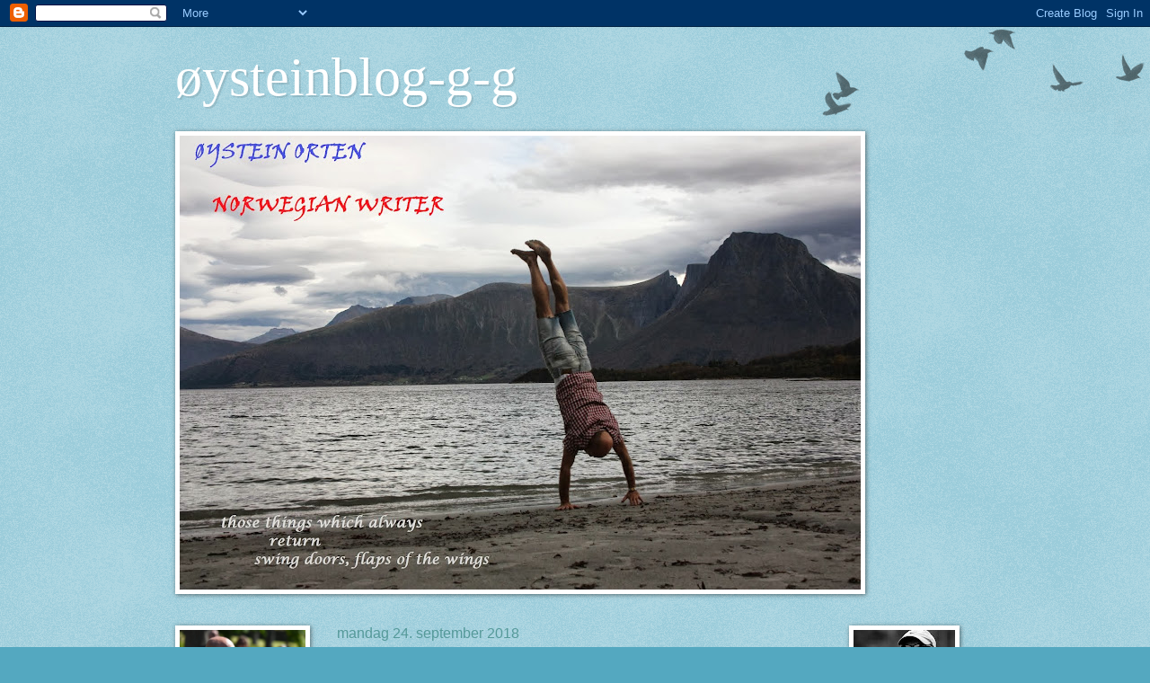

--- FILE ---
content_type: text/html; charset=UTF-8
request_url: https://oysteinorten.blogspot.com/2018/09/under-linda-i-sol-og-vind.html
body_size: 35824
content:
<!DOCTYPE html>
<html class='v2' dir='ltr' lang='no'>
<head>
<link href='https://www.blogger.com/static/v1/widgets/335934321-css_bundle_v2.css' rel='stylesheet' type='text/css'/>
<meta content='width=1100' name='viewport'/>
<meta content='text/html; charset=UTF-8' http-equiv='Content-Type'/>
<meta content='blogger' name='generator'/>
<link href='https://oysteinorten.blogspot.com/favicon.ico' rel='icon' type='image/x-icon'/>
<link href='http://oysteinorten.blogspot.com/2018/09/under-linda-i-sol-og-vind.html' rel='canonical'/>
<link rel="alternate" type="application/atom+xml" title="øysteinblog-g-g - Atom" href="https://oysteinorten.blogspot.com/feeds/posts/default" />
<link rel="alternate" type="application/rss+xml" title="øysteinblog-g-g - RSS" href="https://oysteinorten.blogspot.com/feeds/posts/default?alt=rss" />
<link rel="service.post" type="application/atom+xml" title="øysteinblog-g-g - Atom" href="https://www.blogger.com/feeds/4576311063540537063/posts/default" />

<link rel="alternate" type="application/atom+xml" title="øysteinblog-g-g - Atom" href="https://oysteinorten.blogspot.com/feeds/367552998952668401/comments/default" />
<!--Can't find substitution for tag [blog.ieCssRetrofitLinks]-->
<link href='https://blogger.googleusercontent.com/img/b/R29vZ2xl/AVvXsEiZJYQmh0ughGY0lLt5zlzq_HDWzkyCxg_gWQWVa5r68Zrk1OuIFiUoU1Em8ZIep6WkMVHKG_y2uJuJjneuGXqmVlhoMlhyphenhyphenygbm_DREOYMd31BE0meEeQiBBylKGlrcuhuA_1uQB3CghPU/s320/Under+Linda+2018.jpg' rel='image_src'/>
<meta content='http://oysteinorten.blogspot.com/2018/09/under-linda-i-sol-og-vind.html' property='og:url'/>
<meta content='UNDER LINDA I SOL OG VIND' property='og:title'/>
<meta content=' Laurdag 26.mai      vart Norges minste poesifestival,  UNDER LINDA,   arrangert    for sjette gong   i hagen på Einabu  på Hareid.       I ...' property='og:description'/>
<meta content='https://blogger.googleusercontent.com/img/b/R29vZ2xl/AVvXsEiZJYQmh0ughGY0lLt5zlzq_HDWzkyCxg_gWQWVa5r68Zrk1OuIFiUoU1Em8ZIep6WkMVHKG_y2uJuJjneuGXqmVlhoMlhyphenhyphenygbm_DREOYMd31BE0meEeQiBBylKGlrcuhuA_1uQB3CghPU/w1200-h630-p-k-no-nu/Under+Linda+2018.jpg' property='og:image'/>
<title>øysteinblog-g-g: UNDER LINDA I SOL OG VIND</title>
<style id='page-skin-1' type='text/css'><!--
/*
-----------------------------------------------
Blogger Template Style
Name:     Watermark
Designer: Blogger
URL:      www.blogger.com
----------------------------------------------- */
/* Use this with templates/1ktemplate-*.html */
/* Content
----------------------------------------------- */
body {
font: normal normal 14px Arial, Tahoma, Helvetica, FreeSans, sans-serif;
color: #333333;
background: #54a8c0 url(https://resources.blogblog.com/blogblog/data/1kt/watermark/body_background_birds.png) repeat scroll top left;
}
html body .content-outer {
min-width: 0;
max-width: 100%;
width: 100%;
}
.content-outer {
font-size: 92%;
}
a:link {
text-decoration:none;
color: #00cc99;
}
a:visited {
text-decoration:none;
color: #22996e;
}
a:hover {
text-decoration:underline;
color: #00ffb2;
}
.body-fauxcolumns .cap-top {
margin-top: 30px;
background: transparent url(https://resources.blogblog.com/blogblog/data/1kt/watermark/body_overlay_birds.png) no-repeat scroll top right;
height: 121px;
}
.content-inner {
padding: 0;
}
/* Header
----------------------------------------------- */
.header-inner .Header .titlewrapper,
.header-inner .Header .descriptionwrapper {
padding-left: 20px;
padding-right: 20px;
}
.Header h1 {
font: normal normal 60px Georgia, Utopia, 'Palatino Linotype', Palatino, serif;
color: #ffffff;
text-shadow: 2px 2px rgba(0, 0, 0, .1);
}
.Header h1 a {
color: #ffffff;
}
.Header .description {
font-size: 140%;
color: #559999;
}
/* Tabs
----------------------------------------------- */
.tabs-inner .section {
margin: 0 20px;
}
.tabs-inner .PageList, .tabs-inner .LinkList, .tabs-inner .Labels {
margin-left: -11px;
margin-right: -11px;
background-color: transparent;
border-top: 0 solid #ffffff;
border-bottom: 0 solid #ffffff;
-moz-box-shadow: 0 0 0 rgba(0, 0, 0, .3);
-webkit-box-shadow: 0 0 0 rgba(0, 0, 0, .3);
-goog-ms-box-shadow: 0 0 0 rgba(0, 0, 0, .3);
box-shadow: 0 0 0 rgba(0, 0, 0, .3);
}
.tabs-inner .PageList .widget-content,
.tabs-inner .LinkList .widget-content,
.tabs-inner .Labels .widget-content {
margin: -3px -11px;
background: transparent none  no-repeat scroll right;
}
.tabs-inner .widget ul {
padding: 2px 25px;
max-height: 34px;
background: transparent none no-repeat scroll left;
}
.tabs-inner .widget li {
border: none;
}
.tabs-inner .widget li a {
display: inline-block;
padding: .25em 1em;
font: normal normal 20px Georgia, Utopia, 'Palatino Linotype', Palatino, serif;
color: #00cc99;
border-right: 1px solid #54a8c0;
}
.tabs-inner .widget li:first-child a {
border-left: 1px solid #54a8c0;
}
.tabs-inner .widget li.selected a, .tabs-inner .widget li a:hover {
color: #000000;
}
/* Headings
----------------------------------------------- */
h2 {
font: normal normal 20px Georgia, Utopia, 'Palatino Linotype', Palatino, serif;
color: #000000;
margin: 0 0 .5em;
}
h2.date-header {
font: normal normal 16px Arial, Tahoma, Helvetica, FreeSans, sans-serif;
color: #559999;
}
/* Main
----------------------------------------------- */
.main-inner .column-center-inner,
.main-inner .column-left-inner,
.main-inner .column-right-inner {
padding: 0 5px;
}
.main-outer {
margin-top: 0;
background: transparent none no-repeat scroll top left;
}
.main-inner {
padding-top: 30px;
}
.main-cap-top {
position: relative;
}
.main-cap-top .cap-right {
position: absolute;
height: 0;
width: 100%;
bottom: 0;
background: transparent none repeat-x scroll bottom center;
}
.main-cap-top .cap-left {
position: absolute;
height: 245px;
width: 280px;
right: 0;
bottom: 0;
background: transparent none no-repeat scroll bottom left;
}
/* Posts
----------------------------------------------- */
.post-outer {
padding: 15px 20px;
margin: 0 0 25px;
background: transparent url(https://resources.blogblog.com/blogblog/data/1kt/watermark/post_background_birds.png) repeat scroll top left;
_background-image: none;
border: dotted 1px #99c3cc;
-moz-box-shadow: 0 0 0 rgba(0, 0, 0, .1);
-webkit-box-shadow: 0 0 0 rgba(0, 0, 0, .1);
-goog-ms-box-shadow: 0 0 0 rgba(0, 0, 0, .1);
box-shadow: 0 0 0 rgba(0, 0, 0, .1);
}
h3.post-title {
font: normal normal 30px Georgia, Utopia, 'Palatino Linotype', Palatino, serif;
margin: 0;
}
.comments h4 {
font: normal normal 30px Georgia, Utopia, 'Palatino Linotype', Palatino, serif;
margin: 1em 0 0;
}
.post-body {
font-size: 105%;
line-height: 1.5;
position: relative;
}
.post-header {
margin: 0 0 1em;
color: #559999;
}
.post-footer {
margin: 10px 0 0;
padding: 10px 0 0;
color: #559999;
border-top: dashed 1px #777777;
}
#blog-pager {
font-size: 140%
}
#comments .comment-author {
padding-top: 1.5em;
border-top: dashed 1px #777777;
background-position: 0 1.5em;
}
#comments .comment-author:first-child {
padding-top: 0;
border-top: none;
}
.avatar-image-container {
margin: .2em 0 0;
}
/* Comments
----------------------------------------------- */
.comments .comments-content .icon.blog-author {
background-repeat: no-repeat;
background-image: url([data-uri]);
}
.comments .comments-content .loadmore a {
border-top: 1px solid #777777;
border-bottom: 1px solid #777777;
}
.comments .continue {
border-top: 2px solid #777777;
}
/* Widgets
----------------------------------------------- */
.widget ul, .widget #ArchiveList ul.flat {
padding: 0;
list-style: none;
}
.widget ul li, .widget #ArchiveList ul.flat li {
padding: .35em 0;
text-indent: 0;
border-top: dashed 1px #777777;
}
.widget ul li:first-child, .widget #ArchiveList ul.flat li:first-child {
border-top: none;
}
.widget .post-body ul {
list-style: disc;
}
.widget .post-body ul li {
border: none;
}
.widget .zippy {
color: #777777;
}
.post-body img, .post-body .tr-caption-container, .Profile img, .Image img,
.BlogList .item-thumbnail img {
padding: 5px;
background: #fff;
-moz-box-shadow: 1px 1px 5px rgba(0, 0, 0, .5);
-webkit-box-shadow: 1px 1px 5px rgba(0, 0, 0, .5);
-goog-ms-box-shadow: 1px 1px 5px rgba(0, 0, 0, .5);
box-shadow: 1px 1px 5px rgba(0, 0, 0, .5);
}
.post-body img, .post-body .tr-caption-container {
padding: 8px;
}
.post-body .tr-caption-container {
color: #333333;
}
.post-body .tr-caption-container img {
padding: 0;
background: transparent;
border: none;
-moz-box-shadow: 0 0 0 rgba(0, 0, 0, .1);
-webkit-box-shadow: 0 0 0 rgba(0, 0, 0, .1);
-goog-ms-box-shadow: 0 0 0 rgba(0, 0, 0, .1);
box-shadow: 0 0 0 rgba(0, 0, 0, .1);
}
/* Footer
----------------------------------------------- */
.footer-outer {
color:#99c3cc;
background: #003319 url(https://resources.blogblog.com/blogblog/data/1kt/watermark/body_background_navigator.png) repeat scroll top left;
}
.footer-outer a {
color: #55ffcc;
}
.footer-outer a:visited {
color: #32ddaa;
}
.footer-outer a:hover {
color: #77ffdd;
}
.footer-outer .widget h2 {
color: #bbe5ee;
}
/* Mobile
----------------------------------------------- */
body.mobile  {
background-size: 100% auto;
}
.mobile .body-fauxcolumn-outer {
background: transparent none repeat scroll top left;
}
html .mobile .mobile-date-outer {
border-bottom: none;
background: transparent url(https://resources.blogblog.com/blogblog/data/1kt/watermark/post_background_birds.png) repeat scroll top left;
_background-image: none;
margin-bottom: 10px;
}
.mobile .main-inner .date-outer {
padding: 0;
}
.mobile .main-inner .date-header {
margin: 10px;
}
.mobile .main-cap-top {
z-index: -1;
}
.mobile .content-outer {
font-size: 100%;
}
.mobile .post-outer {
padding: 10px;
}
.mobile .main-cap-top .cap-left {
background: transparent none no-repeat scroll bottom left;
}
.mobile .body-fauxcolumns .cap-top {
margin: 0;
}
.mobile-link-button {
background: transparent url(https://resources.blogblog.com/blogblog/data/1kt/watermark/post_background_birds.png) repeat scroll top left;
}
.mobile-link-button a:link, .mobile-link-button a:visited {
color: #00cc99;
}
.mobile-index-date .date-header {
color: #559999;
}
.mobile-index-contents {
color: #333333;
}
.mobile .tabs-inner .section {
margin: 0;
}
.mobile .tabs-inner .PageList {
margin-left: 0;
margin-right: 0;
}
.mobile .tabs-inner .PageList .widget-content {
margin: 0;
color: #000000;
background: transparent url(https://resources.blogblog.com/blogblog/data/1kt/watermark/post_background_birds.png) repeat scroll top left;
}
.mobile .tabs-inner .PageList .widget-content .pagelist-arrow {
border-left: 1px solid #54a8c0;
}

--></style>
<style id='template-skin-1' type='text/css'><!--
body {
min-width: 930px;
}
.content-outer, .content-fauxcolumn-outer, .region-inner {
min-width: 930px;
max-width: 930px;
_width: 930px;
}
.main-inner .columns {
padding-left: 180px;
padding-right: 180px;
}
.main-inner .fauxcolumn-center-outer {
left: 180px;
right: 180px;
/* IE6 does not respect left and right together */
_width: expression(this.parentNode.offsetWidth -
parseInt("180px") -
parseInt("180px") + 'px');
}
.main-inner .fauxcolumn-left-outer {
width: 180px;
}
.main-inner .fauxcolumn-right-outer {
width: 180px;
}
.main-inner .column-left-outer {
width: 180px;
right: 100%;
margin-left: -180px;
}
.main-inner .column-right-outer {
width: 180px;
margin-right: -180px;
}
#layout {
min-width: 0;
}
#layout .content-outer {
min-width: 0;
width: 800px;
}
#layout .region-inner {
min-width: 0;
width: auto;
}
body#layout div.add_widget {
padding: 8px;
}
body#layout div.add_widget a {
margin-left: 32px;
}
--></style>
<link href='https://www.blogger.com/dyn-css/authorization.css?targetBlogID=4576311063540537063&amp;zx=bcbb157b-0860-4133-8db9-2503797c51e8' media='none' onload='if(media!=&#39;all&#39;)media=&#39;all&#39;' rel='stylesheet'/><noscript><link href='https://www.blogger.com/dyn-css/authorization.css?targetBlogID=4576311063540537063&amp;zx=bcbb157b-0860-4133-8db9-2503797c51e8' rel='stylesheet'/></noscript>
<meta name='google-adsense-platform-account' content='ca-host-pub-1556223355139109'/>
<meta name='google-adsense-platform-domain' content='blogspot.com'/>

</head>
<body class='loading variant-birds'>
<div class='navbar section' id='navbar' name='Navbar'><div class='widget Navbar' data-version='1' id='Navbar1'><script type="text/javascript">
    function setAttributeOnload(object, attribute, val) {
      if(window.addEventListener) {
        window.addEventListener('load',
          function(){ object[attribute] = val; }, false);
      } else {
        window.attachEvent('onload', function(){ object[attribute] = val; });
      }
    }
  </script>
<div id="navbar-iframe-container"></div>
<script type="text/javascript" src="https://apis.google.com/js/platform.js"></script>
<script type="text/javascript">
      gapi.load("gapi.iframes:gapi.iframes.style.bubble", function() {
        if (gapi.iframes && gapi.iframes.getContext) {
          gapi.iframes.getContext().openChild({
              url: 'https://www.blogger.com/navbar/4576311063540537063?po\x3d367552998952668401\x26origin\x3dhttps://oysteinorten.blogspot.com',
              where: document.getElementById("navbar-iframe-container"),
              id: "navbar-iframe"
          });
        }
      });
    </script><script type="text/javascript">
(function() {
var script = document.createElement('script');
script.type = 'text/javascript';
script.src = '//pagead2.googlesyndication.com/pagead/js/google_top_exp.js';
var head = document.getElementsByTagName('head')[0];
if (head) {
head.appendChild(script);
}})();
</script>
</div></div>
<div class='body-fauxcolumns'>
<div class='fauxcolumn-outer body-fauxcolumn-outer'>
<div class='cap-top'>
<div class='cap-left'></div>
<div class='cap-right'></div>
</div>
<div class='fauxborder-left'>
<div class='fauxborder-right'></div>
<div class='fauxcolumn-inner'>
</div>
</div>
<div class='cap-bottom'>
<div class='cap-left'></div>
<div class='cap-right'></div>
</div>
</div>
</div>
<div class='content'>
<div class='content-fauxcolumns'>
<div class='fauxcolumn-outer content-fauxcolumn-outer'>
<div class='cap-top'>
<div class='cap-left'></div>
<div class='cap-right'></div>
</div>
<div class='fauxborder-left'>
<div class='fauxborder-right'></div>
<div class='fauxcolumn-inner'>
</div>
</div>
<div class='cap-bottom'>
<div class='cap-left'></div>
<div class='cap-right'></div>
</div>
</div>
</div>
<div class='content-outer'>
<div class='content-cap-top cap-top'>
<div class='cap-left'></div>
<div class='cap-right'></div>
</div>
<div class='fauxborder-left content-fauxborder-left'>
<div class='fauxborder-right content-fauxborder-right'></div>
<div class='content-inner'>
<header>
<div class='header-outer'>
<div class='header-cap-top cap-top'>
<div class='cap-left'></div>
<div class='cap-right'></div>
</div>
<div class='fauxborder-left header-fauxborder-left'>
<div class='fauxborder-right header-fauxborder-right'></div>
<div class='region-inner header-inner'>
<div class='header section' id='header' name='Overskrift'><div class='widget Header' data-version='1' id='Header1'>
<div id='header-inner'>
<div class='titlewrapper'>
<h1 class='title'>
<a href='https://oysteinorten.blogspot.com/'>
øysteinblog-g-g
</a>
</h1>
</div>
<div class='descriptionwrapper'>
<p class='description'><span>
</span></p>
</div>
</div>
</div></div>
</div>
</div>
<div class='header-cap-bottom cap-bottom'>
<div class='cap-left'></div>
<div class='cap-right'></div>
</div>
</div>
</header>
<div class='tabs-outer'>
<div class='tabs-cap-top cap-top'>
<div class='cap-left'></div>
<div class='cap-right'></div>
</div>
<div class='fauxborder-left tabs-fauxborder-left'>
<div class='fauxborder-right tabs-fauxborder-right'></div>
<div class='region-inner tabs-inner'>
<div class='tabs section' id='crosscol' name='Krysskolonne'><div class='widget Image' data-version='1' id='Image2'>
<div class='widget-content'>
<img alt='' height='505' id='Image2_img' src='https://blogger.googleusercontent.com/img/b/R29vZ2xl/AVvXsEjjuumSX1H1kQixs6OKmZVcjaa_vKYitbrE3MmeEJqifA1I-1WZBLphLAfIBzLsNSnuGIbInLuPMiDHjkHqWDt5PFqN6ucedNdz2w84FuP53XDnpttloxgFC14Rgs5GFYcNClc0JsA3kUs/s758/BLOGGFRAMSIDE+ALTERNATIV+B+2013.jpg' width='758'/>
<br/>
</div>
<div class='clear'></div>
</div></div>
<div class='tabs no-items section' id='crosscol-overflow' name='Cross-Column 2'></div>
</div>
</div>
<div class='tabs-cap-bottom cap-bottom'>
<div class='cap-left'></div>
<div class='cap-right'></div>
</div>
</div>
<div class='main-outer'>
<div class='main-cap-top cap-top'>
<div class='cap-left'></div>
<div class='cap-right'></div>
</div>
<div class='fauxborder-left main-fauxborder-left'>
<div class='fauxborder-right main-fauxborder-right'></div>
<div class='region-inner main-inner'>
<div class='columns fauxcolumns'>
<div class='fauxcolumn-outer fauxcolumn-center-outer'>
<div class='cap-top'>
<div class='cap-left'></div>
<div class='cap-right'></div>
</div>
<div class='fauxborder-left'>
<div class='fauxborder-right'></div>
<div class='fauxcolumn-inner'>
</div>
</div>
<div class='cap-bottom'>
<div class='cap-left'></div>
<div class='cap-right'></div>
</div>
</div>
<div class='fauxcolumn-outer fauxcolumn-left-outer'>
<div class='cap-top'>
<div class='cap-left'></div>
<div class='cap-right'></div>
</div>
<div class='fauxborder-left'>
<div class='fauxborder-right'></div>
<div class='fauxcolumn-inner'>
</div>
</div>
<div class='cap-bottom'>
<div class='cap-left'></div>
<div class='cap-right'></div>
</div>
</div>
<div class='fauxcolumn-outer fauxcolumn-right-outer'>
<div class='cap-top'>
<div class='cap-left'></div>
<div class='cap-right'></div>
</div>
<div class='fauxborder-left'>
<div class='fauxborder-right'></div>
<div class='fauxcolumn-inner'>
</div>
</div>
<div class='cap-bottom'>
<div class='cap-left'></div>
<div class='cap-right'></div>
</div>
</div>
<!-- corrects IE6 width calculation -->
<div class='columns-inner'>
<div class='column-center-outer'>
<div class='column-center-inner'>
<div class='main section' id='main' name='Hoveddel'><div class='widget Blog' data-version='1' id='Blog1'>
<div class='blog-posts hfeed'>

          <div class="date-outer">
        
<h2 class='date-header'><span>mandag 24. september 2018</span></h2>

          <div class="date-posts">
        
<div class='post-outer'>
<div class='post hentry uncustomized-post-template' itemprop='blogPost' itemscope='itemscope' itemtype='http://schema.org/BlogPosting'>
<meta content='https://blogger.googleusercontent.com/img/b/R29vZ2xl/AVvXsEiZJYQmh0ughGY0lLt5zlzq_HDWzkyCxg_gWQWVa5r68Zrk1OuIFiUoU1Em8ZIep6WkMVHKG_y2uJuJjneuGXqmVlhoMlhyphenhyphenygbm_DREOYMd31BE0meEeQiBBylKGlrcuhuA_1uQB3CghPU/s320/Under+Linda+2018.jpg' itemprop='image_url'/>
<meta content='4576311063540537063' itemprop='blogId'/>
<meta content='367552998952668401' itemprop='postId'/>
<a name='367552998952668401'></a>
<h3 class='post-title entry-title' itemprop='name'>
UNDER LINDA I SOL OG VIND
</h3>
<div class='post-header'>
<div class='post-header-line-1'></div>
</div>
<div class='post-body entry-content' id='post-body-367552998952668401' itemprop='description articleBody'>
<div style="text-align: center;">
<span style="font-family: &quot;verdana&quot; , sans-serif;"><b>Laurdag 26.mai</b></span><br />
<span style="font-family: &quot;verdana&quot; , sans-serif;"><b><br /></b></span>
<span style="font-family: &quot;verdana&quot; , sans-serif;"><a href="https://blogger.googleusercontent.com/img/b/R29vZ2xl/AVvXsEiZJYQmh0ughGY0lLt5zlzq_HDWzkyCxg_gWQWVa5r68Zrk1OuIFiUoU1Em8ZIep6WkMVHKG_y2uJuJjneuGXqmVlhoMlhyphenhyphenygbm_DREOYMd31BE0meEeQiBBylKGlrcuhuA_1uQB3CghPU/s1600/Under+Linda+2018.jpg" imageanchor="1" style="font-family: &quot;Times New Roman&quot;; margin-left: 1em; margin-right: 1em;"><img border="0" data-original-height="1600" data-original-width="1132" height="320" src="https://blogger.googleusercontent.com/img/b/R29vZ2xl/AVvXsEiZJYQmh0ughGY0lLt5zlzq_HDWzkyCxg_gWQWVa5r68Zrk1OuIFiUoU1Em8ZIep6WkMVHKG_y2uJuJjneuGXqmVlhoMlhyphenhyphenygbm_DREOYMd31BE0meEeQiBBylKGlrcuhuA_1uQB3CghPU/s320/Under+Linda+2018.jpg" width="226" /></a></span></div>
<div style="text-align: center;">
<span style="font-family: &quot;verdana&quot; , sans-serif;"><b><br /></b></span>
<span style="font-family: &quot;verdana&quot; , sans-serif;"><b>vart Norges minste poesifestival,</b></span><br />
<span style="font-family: &quot;verdana&quot; , sans-serif;"><b>UNDER LINDA,&nbsp;</b></span><br />
<b style="font-family: verdana, sans-serif;">arrangert&nbsp;</b></div>
<div style="text-align: center;">
<span style="font-family: &quot;verdana&quot; , sans-serif;"><b>for sjette gong</b></span></div>
<div style="text-align: center;">
<b style="font-family: verdana, sans-serif;">i hagen på Einabu</b><br />
<b style="font-family: verdana, sans-serif;">på Hareid.</b><br />
<span style="font-family: &quot;verdana&quot; , sans-serif;"><b><br /></b></span>
<span style="font-family: &quot;verdana&quot; , sans-serif;"><a href="https://blogger.googleusercontent.com/img/b/R29vZ2xl/AVvXsEjve_qGW42A2fVIR95yrmFLBC31IH0lldX9sZjOVePLcT2TLsyQmFRAiSba8blRDuo9Qmqr1yynrFDd0Jpd-olqRdFT-O__KjQD2CPhwZPgLu12E7bSoc79trboFJX1JSt8heg0uI9pD_M/s1600/1.JPG" imageanchor="1" style="font-family: &quot;Times New Roman&quot;; margin-left: 1em; margin-right: 1em;"><img border="0" data-original-height="1067" data-original-width="1600" height="213" src="https://blogger.googleusercontent.com/img/b/R29vZ2xl/AVvXsEjve_qGW42A2fVIR95yrmFLBC31IH0lldX9sZjOVePLcT2TLsyQmFRAiSba8blRDuo9Qmqr1yynrFDd0Jpd-olqRdFT-O__KjQD2CPhwZPgLu12E7bSoc79trboFJX1JSt8heg0uI9pD_M/s320/1.JPG" width="320" /></a></span><br />
<span style="font-family: &quot;verdana&quot; , sans-serif;"><b><br /></b></span>
<br />
<div>
<b style="font-family: verdana, sans-serif;">I tillegg til at hovudgjesten,</b><br />
<b style="font-family: verdana, sans-serif;">den shetlandske poeten</b><br />
<b style="font-family: verdana, sans-serif;">og inntil nyleg</b><br />
<b style="font-family: verdana, sans-serif;">EDINBURGH MAKAR,&nbsp;</b></div>
<span style="font-family: &quot;verdana&quot; , sans-serif;"><b>Christine De Luca,&nbsp;</b></span><br />
<br />
<a href="https://blogger.googleusercontent.com/img/b/R29vZ2xl/AVvXsEh5hBkhwD7oS6FNTygMDSXQ4WW2ovuSnJAd7Z9-HNeYhAe3hLGQ-cEx-DMQ1iebFPrh8LWuyedaXFrsmMnd-Sue7hYTNWyDoYmBrp9TCgv0FHW9DhqDYAlUjBEyFz6BNvrxMIftxwy5KaI/s1600/11.JPG" imageanchor="1" style="margin-left: 1em; margin-right: 1em;"><img border="0" data-original-height="1067" data-original-width="1600" height="213" src="https://blogger.googleusercontent.com/img/b/R29vZ2xl/AVvXsEh5hBkhwD7oS6FNTygMDSXQ4WW2ovuSnJAd7Z9-HNeYhAe3hLGQ-cEx-DMQ1iebFPrh8LWuyedaXFrsmMnd-Sue7hYTNWyDoYmBrp9TCgv0FHW9DhqDYAlUjBEyFz6BNvrxMIftxwy5KaI/s320/11.JPG" width="320" /></a><br />
<br />
<b style="font-family: verdana, sans-serif;">og gjendiktaren Odd Goksøyr</b><br />
<br />
<a href="https://blogger.googleusercontent.com/img/b/R29vZ2xl/AVvXsEjjg-RnnFLMqUaYVSdKBVtUrsIhr7KvFwJmOrAHYRf5NQ4IqBFKf1RnuF8BK2gtbghLCw2sl6EEoPfuuMA3HwHpBfd2o-KwgiBVS-3Ycp0f_asEIOCmk5RqGnh-c8sKCcUEHaQ7BSmGp1k/s1600/16.JPG" imageanchor="1" style="margin-left: 1em; margin-right: 1em;"><img border="0" data-original-height="1067" data-original-width="1600" height="213" src="https://blogger.googleusercontent.com/img/b/R29vZ2xl/AVvXsEjjg-RnnFLMqUaYVSdKBVtUrsIhr7KvFwJmOrAHYRf5NQ4IqBFKf1RnuF8BK2gtbghLCw2sl6EEoPfuuMA3HwHpBfd2o-KwgiBVS-3Ycp0f_asEIOCmk5RqGnh-c8sKCcUEHaQ7BSmGp1k/s320/16.JPG" width="320" /></a><br />
<br />
<span style="font-family: &quot;verdana&quot; , sans-serif;"><b>presenterte tekstar frå samlinga</b></span><br />
<span style="font-family: &quot;verdana&quot; , sans-serif;"><b>"Glims O Origin" - "Glimt av opphav",</b></span><br />
<br />
<a href="https://blogger.googleusercontent.com/img/b/R29vZ2xl/AVvXsEixlhYrgBPOPrQZ8LKY2JvIo4iTZHs2Uk1jUFmtpiXrxHpdiuGYsjBotN5cKk6tKmHjU7qFJwpbvjF1yY7QU6yaBocb2O_wyTl_KY8QrpKe1iG4ecm9LRcn3Mpc4GDkjXT5wxQzzI6D9EA/s1600/9.JPG" imageanchor="1" style="margin-left: 1em; margin-right: 1em;"><img border="0" data-original-height="1067" data-original-width="1600" height="213" src="https://blogger.googleusercontent.com/img/b/R29vZ2xl/AVvXsEixlhYrgBPOPrQZ8LKY2JvIo4iTZHs2Uk1jUFmtpiXrxHpdiuGYsjBotN5cKk6tKmHjU7qFJwpbvjF1yY7QU6yaBocb2O_wyTl_KY8QrpKe1iG4ecm9LRcn3Mpc4GDkjXT5wxQzzI6D9EA/s320/9.JPG" width="320" /></a><br />
<br />
<span style="font-family: &quot;verdana&quot; , sans-serif;"><b>utgjeve på Ura Forlag i 2017,</b></span><br />
<div>
<br /></div>
<a href="https://blogger.googleusercontent.com/img/b/R29vZ2xl/AVvXsEhataoj9f6cdotApCxwhJy8bxbCQaWi-mIOepICb5XK_6tFF3BQb-1Egj-kVwvn0aY27QWqKQFchIKt8xSLEx34KGHuQUWeB42LxeeznlX-rhpQts-9w0dE6bH_DMTbAsIYt0PHZqBjlsQ/s1600/10.JPG" imageanchor="1" style="margin-left: 1em; margin-right: 1em;"><img border="0" data-original-height="1067" data-original-width="1600" height="213" src="https://blogger.googleusercontent.com/img/b/R29vZ2xl/AVvXsEhataoj9f6cdotApCxwhJy8bxbCQaWi-mIOepICb5XK_6tFF3BQb-1Egj-kVwvn0aY27QWqKQFchIKt8xSLEx34KGHuQUWeB42LxeeznlX-rhpQts-9w0dE6bH_DMTbAsIYt0PHZqBjlsQ/s320/10.JPG" width="320" /></a><br />
<br />
<b style="font-family: verdana, sans-serif;">las Andreas Bjåstad&nbsp;</b><br />
<b style="font-family: verdana, sans-serif;">fleire av sine gjendiktingar</b><br />
<span style="font-family: &quot;verdana&quot; , sans-serif;"><b>av De Luca (prenta i Bokvennen 2010),</b></span><br />
<span style="font-family: &quot;verdana&quot; , sans-serif;"><b><br /></b></span>
<span style="font-family: &quot;verdana&quot; , sans-serif;"><a href="https://blogger.googleusercontent.com/img/b/R29vZ2xl/AVvXsEi_qHqgfK6fvHLCooX3K9G08dM0biq8zqoSF0IvSg6wvotdQ3dEnds_PyyCU3nBvKpUiStCsFE0Ds2DK8_sE4WbVGhZo45E1DqF1s5QrPT05RZe33Jao_gjJxTqrBVgdiiP7ZMVaO6OTeY/s1600/23+%25282%2529+%25281%2529.JPG" imageanchor="1" style="font-family: &quot;Times New Roman&quot;; margin-left: 1em; margin-right: 1em;"><img border="0" data-original-height="1067" data-original-width="1600" height="213" src="https://blogger.googleusercontent.com/img/b/R29vZ2xl/AVvXsEi_qHqgfK6fvHLCooX3K9G08dM0biq8zqoSF0IvSg6wvotdQ3dEnds_PyyCU3nBvKpUiStCsFE0Ds2DK8_sE4WbVGhZo45E1DqF1s5QrPT05RZe33Jao_gjJxTqrBVgdiiP7ZMVaO6OTeY/s320/23+%25282%2529+%25281%2529.JPG" width="320" /></a></span><br />
<span style="font-family: &quot;verdana&quot; , sans-serif;"><b><br /></b></span>
<span style="font-family: &quot;verdana&quot; , sans-serif;"><b>medan Leiv Arne Grimstad&nbsp;</b></span><br />
<span style="font-family: &quot;verdana&quot; , sans-serif;"><b><br /></b></span>
<span style="font-family: &quot;verdana&quot; , sans-serif;"><a href="https://blogger.googleusercontent.com/img/b/R29vZ2xl/AVvXsEgscc0Rca2JV_0qrgIlVRgdULbCY2xK_bGjT2knsfastVv3jttZkqfZjtIx1wdlS6aqexvKJg6anrEbwHYRswpLr24PJKb4D_BoFXxSY7QHvMRHGY765RmcfBLnJ310F9-7wS9PVtFSw8U/s1600/25.JPG" imageanchor="1" style="font-family: &quot;Times New Roman&quot;; margin-left: 1em; margin-right: 1em;"><img border="0" data-original-height="1067" data-original-width="1600" height="213" src="https://blogger.googleusercontent.com/img/b/R29vZ2xl/AVvXsEgscc0Rca2JV_0qrgIlVRgdULbCY2xK_bGjT2knsfastVv3jttZkqfZjtIx1wdlS6aqexvKJg6anrEbwHYRswpLr24PJKb4D_BoFXxSY7QHvMRHGY765RmcfBLnJ310F9-7wS9PVtFSw8U/s320/25.JPG" width="320" /></a></span><br />
<span style="font-family: &quot;verdana&quot; , sans-serif;"><b><br /></b></span>
<span style="font-family: &quot;verdana&quot; , sans-serif;"><b>lot oss høyre</b></span><br />
<span style="font-family: &quot;verdana&quot; , sans-serif;"><b>spennande utdrag frå reiseboka</b></span><br />
<span style="font-family: &quot;verdana&quot; , sans-serif;"><b>"Pilegrim i Frankenland"</b></span><br />
<span style="font-family: &quot;verdana&quot; , sans-serif;"><b>(2004).</b></span><br />
<br />
<a href="https://blogger.googleusercontent.com/img/b/R29vZ2xl/AVvXsEgbKVdce6G54qHPJn1Gjq-VP2ROSXFa3_CK-eHVOUA3_FQ6k_2Q4Py320e2Zei0hc0_s8L7bivRVcu5BBkYYwVInxyyokTvYkni19XL5cNDoIRsTpa3-aA3vrJZV-btZChLB0mKhBTsXMM/s1600/4.JPG" imageanchor="1" style="margin-left: 1em; margin-right: 1em;"><img border="0" data-original-height="1067" data-original-width="1600" height="213" src="https://blogger.googleusercontent.com/img/b/R29vZ2xl/AVvXsEgbKVdce6G54qHPJn1Gjq-VP2ROSXFa3_CK-eHVOUA3_FQ6k_2Q4Py320e2Zei0hc0_s8L7bivRVcu5BBkYYwVInxyyokTvYkni19XL5cNDoIRsTpa3-aA3vrJZV-btZChLB0mKhBTsXMM/s320/4.JPG" width="320" /></a><br />
<br />
<span style="font-family: &quot;verdana&quot; , sans-serif;"><b>Ronald Øvrelid,</b></span><br />
<span style="font-family: &quot;verdana&quot; , sans-serif;"><b><br /></b></span>
<span style="font-family: &quot;verdana&quot; , sans-serif;"><a href="https://blogger.googleusercontent.com/img/b/R29vZ2xl/AVvXsEgW3t-UKrpI8ZpYYD4JAnnBMkSOVCzKD2lq5MkOhlxMDQA4YXgqnpG9Z3ImN51MM_NS1dHk9s-zSMei_LxHx0ZM6OWQsEvkqSCbZTh3ai9q2xvfcQSEKn-hrnZOPqSYm4W5aQX-Bmpx2lM/s1600/6.JPG" imageanchor="1" style="font-family: &quot;Times New Roman&quot;; margin-left: 1em; margin-right: 1em;"><img border="0" data-original-height="1067" data-original-width="1600" height="213" src="https://blogger.googleusercontent.com/img/b/R29vZ2xl/AVvXsEgW3t-UKrpI8ZpYYD4JAnnBMkSOVCzKD2lq5MkOhlxMDQA4YXgqnpG9Z3ImN51MM_NS1dHk9s-zSMei_LxHx0ZM6OWQsEvkqSCbZTh3ai9q2xvfcQSEKn-hrnZOPqSYm4W5aQX-Bmpx2lM/s320/6.JPG" width="320" /></a></span><br />
<span style="font-family: &quot;verdana&quot; , sans-serif;"><b><br /></b></span>
<span style="font-family: &quot;verdana&quot; , sans-serif;"><b>som,&nbsp;</b></span><br />
<span style="font-family: &quot;verdana&quot; , sans-serif;"><b>til liks med Odd Goksøyr,</b></span><br />
<br />
<span style="font-family: &quot;verdana&quot; , sans-serif;"><a href="https://blogger.googleusercontent.com/img/b/R29vZ2xl/AVvXsEiJ2RHlkWmue6dgwDFO_-NOecjFQW6DgggA4_l2KLigdoZY3Oj0ctH8A-PIfqfjHYeAreSCNmmah8I0m4J9_PSu5pT77-2_15cCW23IF5hrfC7kAnxGcWSSq87dMfX6kojnydAbdVq7TsQ/s1600/8.JPG" imageanchor="1" style="font-family: &quot;Times New Roman&quot;; margin-left: 1em; margin-right: 1em;"><img border="0" data-original-height="1067" data-original-width="1600" height="213" src="https://blogger.googleusercontent.com/img/b/R29vZ2xl/AVvXsEiJ2RHlkWmue6dgwDFO_-NOecjFQW6DgggA4_l2KLigdoZY3Oj0ctH8A-PIfqfjHYeAreSCNmmah8I0m4J9_PSu5pT77-2_15cCW23IF5hrfC7kAnxGcWSSq87dMfX6kojnydAbdVq7TsQ/s320/8.JPG" width="320" /></a></span><br />
<span style="font-family: &quot;verdana&quot; , sans-serif;"><b><br /></b></span>
<span style="font-family: &quot;verdana&quot; , sans-serif;"><b>lukkelegvis</b></span><br />
<span style="font-family: &quot;verdana&quot; , sans-serif;"><b>har vore med og&nbsp;</b></span><b style="font-family: verdana, sans-serif;">sett sitt preg på</b><br />
<b style="font-family: verdana, sans-serif;"><i>alle</i> festivalane,</b><br />
<div>
<br /></div>
<span style="font-family: &quot;verdana&quot; , sans-serif;"><a href="https://blogger.googleusercontent.com/img/b/R29vZ2xl/AVvXsEg-52RAkjCegQy_-Oh7017l6Mkj5laYnhUhkVCxeKJyGu93e1G6n4Crvq1ZrCKvfikqhpbIbDc432rnG3-WqqrYM9veNTDqfKOyXPRc1SDCGb9DHsn-HsrqaMozMCt1pQsqM7Ff3k5n_lU/s1600/27.JPG" imageanchor="1" style="font-family: &quot;Times New Roman&quot;; margin-left: 1em; margin-right: 1em;"><img border="0" data-original-height="1067" data-original-width="1600" height="213" src="https://blogger.googleusercontent.com/img/b/R29vZ2xl/AVvXsEg-52RAkjCegQy_-Oh7017l6Mkj5laYnhUhkVCxeKJyGu93e1G6n4Crvq1ZrCKvfikqhpbIbDc432rnG3-WqqrYM9veNTDqfKOyXPRc1SDCGb9DHsn-HsrqaMozMCt1pQsqM7Ff3k5n_lU/s320/27.JPG" width="320" /></a></span><br />
<span style="font-family: &quot;verdana&quot; , sans-serif;"><b><br /></b></span>
<span style="font-family: &quot;verdana&quot; , sans-serif;"><b>tok så del med song,</b></span><br />
<br />
<span style="font-family: &quot;verdana&quot; , sans-serif;"><a href="https://blogger.googleusercontent.com/img/b/R29vZ2xl/AVvXsEh5qOKqy5cZroa-Hob-n6PuGt7NxL93Gaf1O2304ZomfsGefvZ_NRuCo-zqebSSedl5oQxebVxsKP6alq_uIi7Vr2wbzNDbFYn3znWH09zDzM5IRYO-Ngx5WHoIng0u6P6aIrhTiOGXbnI/s1600/IMG_20180526_232154_143.jpg" imageanchor="1" style="font-family: &quot;Times New Roman&quot;; margin-left: 1em; margin-right: 1em;"><img border="0" data-original-height="1080" data-original-width="1080" height="320" src="https://blogger.googleusercontent.com/img/b/R29vZ2xl/AVvXsEh5qOKqy5cZroa-Hob-n6PuGt7NxL93Gaf1O2304ZomfsGefvZ_NRuCo-zqebSSedl5oQxebVxsKP6alq_uIi7Vr2wbzNDbFYn3znWH09zDzM5IRYO-Ngx5WHoIng0u6P6aIrhTiOGXbnI/s320/IMG_20180526_232154_143.jpg" width="320" /></a></span><br />
<span style="font-family: &quot;verdana&quot; , sans-serif;"><b><br /></b></span>
<b style="font-family: verdana, sans-serif;">før sistnemnde leverte ei vakker tolking av&nbsp;</b><br />
<span style="font-family: &quot;verdana&quot; , sans-serif;"><b>den shetlandske balladen&nbsp;</b></span><br />
<span style="font-family: &quot;verdana&quot; , sans-serif;"><b>"Unst Boat Song".</b></span><br />
<br />
<span style="font-family: &quot;verdana&quot; , sans-serif;"><a href="https://blogger.googleusercontent.com/img/b/R29vZ2xl/AVvXsEgFEkxaMVdKmv_WubrtcFXdlFLjf5QQh3bjNqYk6Gttnf7AA66-I_Z2dng453hzhZp78N_EHeXyhfkeYrjLKsFjp4rqiB74SKZLk5Sy-rb8ljT_xqRsW522q39Jkr3zFb6wBpH565EbPeE/s1600/26.JPG" imageanchor="1" style="font-family: &quot;Times New Roman&quot;; margin-left: 1em; margin-right: 1em;"><img border="0" data-original-height="1067" data-original-width="1600" height="213" src="https://blogger.googleusercontent.com/img/b/R29vZ2xl/AVvXsEgFEkxaMVdKmv_WubrtcFXdlFLjf5QQh3bjNqYk6Gttnf7AA66-I_Z2dng453hzhZp78N_EHeXyhfkeYrjLKsFjp4rqiB74SKZLk5Sy-rb8ljT_xqRsW522q39Jkr3zFb6wBpH565EbPeE/s320/26.JPG" width="320" /></a></span><br />
<span style="font-family: &quot;verdana&quot; , sans-serif;"><b><br /></b></span>
<span style="font-family: &quot;verdana&quot; , sans-serif;"><b>Stuntpoeten dette året</b></span><br />
<span style="font-family: &quot;verdana&quot; , sans-serif;"><b>var lyrikar og teolog med meir&nbsp;</b></span><br />
<span style="font-family: &quot;verdana&quot; , sans-serif;"><b>Jan Ove Ulstein,</b></span><br />
<span style="font-family: &quot;verdana&quot; , sans-serif;"><b><br /></b></span>
<span style="font-family: &quot;verdana&quot; , sans-serif;"><a href="https://blogger.googleusercontent.com/img/b/R29vZ2xl/AVvXsEgxy-CbHzcFOO1OfOLLT-brcGSZ4F1dOU0mIcXA5c8IrUwJhRs93uxA3eGiGyAfCDRQJaFZuzqqewaQuZs4Yg7ggYvVOCMPb3lI1uaEzxDM78Mh1xPnRziJpru8-o30g23dRQJ4Tu8iU8c/s1600/3.JPG" imageanchor="1" style="font-family: &quot;Times New Roman&quot;; margin-left: 1em; margin-right: 1em;"><img border="0" data-original-height="1067" data-original-width="1600" height="213" src="https://blogger.googleusercontent.com/img/b/R29vZ2xl/AVvXsEgxy-CbHzcFOO1OfOLLT-brcGSZ4F1dOU0mIcXA5c8IrUwJhRs93uxA3eGiGyAfCDRQJaFZuzqqewaQuZs4Yg7ggYvVOCMPb3lI1uaEzxDM78Mh1xPnRziJpru8-o30g23dRQJ4Tu8iU8c/s320/3.JPG" width="320" /></a></span><br />
<br />
<span style="font-family: &quot;verdana&quot; , sans-serif;"><b>som i pakt med årets motto</b></span><br />
<span style="font-family: &quot;verdana&quot; , sans-serif;"><b>"Kjærleiken til staden",</b></span><br />
<span style="font-family: &quot;verdana&quot; , sans-serif;"><b>(inspirert av eit essay&nbsp;</b></span><br />
<span style="font-family: &quot;verdana&quot; , sans-serif;"><b>av den irske Nobelprisvinnaren Seamus Heaney),</b></span><br />
<b style="font-family: verdana, sans-serif;">deklamerte eitt av "sunnmørsvérdikta" sine</b><br />
<span style="font-family: &quot;verdana&quot; , sans-serif;"><b>frå "Boholmen" (1979).</b></span><br />
<span style="font-family: &quot;verdana&quot; , sans-serif;"><b><br /></b></span>
<a href="https://blogger.googleusercontent.com/img/b/R29vZ2xl/AVvXsEjFPzLCo_Z0D6JoBqmbtPlSVBFWtG9WuG8dMjPR9Yt_203MbTcY_r44uuFckoo_Rc1OIx5XKAOpL682X5gB2OBeUo0qX3RIvNffpaIIdwZ6jaZOg0iHyXKQY8pPk0Ya2Ji9pVnX3GJRA_k/s1600/14.JPG" imageanchor="1" style="margin-left: 1em; margin-right: 1em;"><img border="0" data-original-height="1067" data-original-width="1600" height="213" src="https://blogger.googleusercontent.com/img/b/R29vZ2xl/AVvXsEjFPzLCo_Z0D6JoBqmbtPlSVBFWtG9WuG8dMjPR9Yt_203MbTcY_r44uuFckoo_Rc1OIx5XKAOpL682X5gB2OBeUo0qX3RIvNffpaIIdwZ6jaZOg0iHyXKQY8pPk0Ya2Ji9pVnX3GJRA_k/s320/14.JPG" width="320" /></a><br />
<span style="font-family: &quot;verdana&quot; , sans-serif;"><b><br /></b></span>
<span style="font-family: &quot;verdana&quot; , sans-serif;"><b>Etter same tråden,&nbsp;</b></span><br />
<span style="font-family: &quot;verdana&quot; , sans-serif;"><b>song så festivaldeltakarane,</b></span><br />
<span style="font-family: &quot;verdana&quot; , sans-serif;"><b><br /></b></span>
<span style="font-family: &quot;verdana&quot; , sans-serif;"><a href="https://blogger.googleusercontent.com/img/b/R29vZ2xl/AVvXsEjiPTtqKN7_JxpFlqo15OaaG0Ynpa9xuQyGb3FLg8Fc4YFIFlGisBl2WK00UVBz8ekTJ3lNOuirkVZiKiFaRw0EiL4qEAREBchr-lDoUCN3VGJiiSEyOYYlgvcUa6KQm5ai2aXVwevzrYE/s1600/2.JPG" imageanchor="1" style="font-family: &quot;Times New Roman&quot;; margin-left: 1em; margin-right: 1em;"><img border="0" data-original-height="1600" data-original-width="1067" height="320" src="https://blogger.googleusercontent.com/img/b/R29vZ2xl/AVvXsEjiPTtqKN7_JxpFlqo15OaaG0Ynpa9xuQyGb3FLg8Fc4YFIFlGisBl2WK00UVBz8ekTJ3lNOuirkVZiKiFaRw0EiL4qEAREBchr-lDoUCN3VGJiiSEyOYYlgvcUa6KQm5ai2aXVwevzrYE/s320/2.JPG" width="213" /></a></span><br />
<span style="font-family: &quot;verdana&quot; , sans-serif;"><b><br /></b></span>
<span style="font-family: &quot;verdana&quot; , sans-serif;"><b>som,</b></span><br />
<span style="font-family: &quot;verdana&quot; , sans-serif;"><b>&nbsp;i tillegg til&nbsp;</b></span><br />
<span style="font-family: &quot;verdana&quot; , sans-serif;"><b>Shetland/Skottland</b></span><br />
<span style="font-family: &quot;verdana&quot; , sans-serif;"><b>og alle dei sju kommunane på Søre Sunnmøre,</b></span><br />
<span style="font-family: &quot;verdana&quot; , sans-serif;"><b><br /></b></span>
<a href="https://blogger.googleusercontent.com/img/b/R29vZ2xl/AVvXsEhCQilY7tEwGcKHRPQIaxcZkY3ONG8XcEnD_n96jKqWImq4HpV2ddXNU0cbBYO7aCUNWYbHp8Xm1-GBs-1IpYCwFMjivOk1zh_xv6BcO9_D4lQljTY-AUj1z4kSfbLUpOTDf7tYfiHKZbs/s1600/13.JPG" imageanchor="1" style="margin-left: 1em; margin-right: 1em;"><img border="0" data-original-height="1067" data-original-width="1600" height="213" src="https://blogger.googleusercontent.com/img/b/R29vZ2xl/AVvXsEhCQilY7tEwGcKHRPQIaxcZkY3ONG8XcEnD_n96jKqWImq4HpV2ddXNU0cbBYO7aCUNWYbHp8Xm1-GBs-1IpYCwFMjivOk1zh_xv6BcO9_D4lQljTY-AUj1z4kSfbLUpOTDf7tYfiHKZbs/s320/13.JPG" width="320" /></a><br />
<span style="font-family: &quot;verdana&quot; , sans-serif;"><b><br /></b></span>
<span style="font-family: &quot;verdana&quot; , sans-serif;"><b>også kom frå litt fjernare stader som</b></span><br />
<span style="font-family: &quot;verdana&quot; , sans-serif;"><b>Ålesund, Sula, Giske og Sandøy,</b></span><br />
<span style="font-family: &quot;verdana&quot; , sans-serif;"><b><br /></b></span>
<a href="https://blogger.googleusercontent.com/img/b/R29vZ2xl/AVvXsEjnl0Qd9PQi-_lHlbIOL0O-oeZF2_b6Dqgp-KgLYWRrmOP9P15ZzSndbT8neuoivc3jOlvn8W9Ykv_TTzKak4sb1jEOAM6oHl7plMN9dDgD6iBLN8v8Smocfk58DxfQPvAFWPp4xltYFFc/s1600/19.JPG" imageanchor="1" style="margin-left: 1em; margin-right: 1em;"><img border="0" data-original-height="1067" data-original-width="1600" height="213" src="https://blogger.googleusercontent.com/img/b/R29vZ2xl/AVvXsEjnl0Qd9PQi-_lHlbIOL0O-oeZF2_b6Dqgp-KgLYWRrmOP9P15ZzSndbT8neuoivc3jOlvn8W9Ykv_TTzKak4sb1jEOAM6oHl7plMN9dDgD6iBLN8v8Smocfk58DxfQPvAFWPp4xltYFFc/s320/19.JPG" width="320" /></a><br />
<span style="font-family: &quot;verdana&quot; , sans-serif;"><b><br /></b></span>
<b style="font-family: verdana, sans-serif;">Per Sivle</b><br />
<span style="font-family: &quot;verdana&quot; , sans-serif;"><b>sin vidkjende lullaby</b></span><br />
<span style="font-family: &quot;verdana&quot; , sans-serif;"><b>"Den fyrste song"</b></span><br />
<span style="font-family: &quot;verdana&quot; , sans-serif;"><b><br /></b></span>
<a href="https://blogger.googleusercontent.com/img/b/R29vZ2xl/AVvXsEgWC8a-tygeh-I3TbcCtuyV8KopDES2sH4tUki8V3p5LDxbsNXcqz-q-oShtvjTmQXHVyInYtRaDXqscRc9lMxXpV-kn0jecCC9F2OHL2oeQGroMcdERGPKEW6t04-auQq3uRejmlpWPIg/s1600/20.JPG" imageanchor="1" style="margin-left: 1em; margin-right: 1em;"><img border="0" data-original-height="1067" data-original-width="1600" height="213" src="https://blogger.googleusercontent.com/img/b/R29vZ2xl/AVvXsEgWC8a-tygeh-I3TbcCtuyV8KopDES2sH4tUki8V3p5LDxbsNXcqz-q-oShtvjTmQXHVyInYtRaDXqscRc9lMxXpV-kn0jecCC9F2OHL2oeQGroMcdERGPKEW6t04-auQq3uRejmlpWPIg/s320/20.JPG" width="320" /></a><br />
<span style="font-family: &quot;verdana&quot; , sans-serif;"><b><br /></b></span>
<br />
<div>
<span style="font-family: &quot;verdana&quot; , sans-serif;"><b>og sjølvsagt også</b></span></div>
<span style="font-family: &quot;verdana&quot; , sans-serif;"><b>Ivar Aasen sitt dikt&nbsp;</b></span><br />
<span style="font-family: &quot;verdana&quot; , sans-serif;"><b><br /></b></span>
<br />
<a href="https://blogger.googleusercontent.com/img/b/R29vZ2xl/AVvXsEjeW-7FL61RPzBBiRxWgMzy30qhQ37F1tw5Pdro6p8y4TQAl2ifuqgsO_BWdr8CWkSUX3NF1kRfzUcoFSIgp3Wh4YgJeBXt9UpkSeiWK1pVcLUfSRCVsVASHLEKV_XPJOakho5MNU_nDPA/s1600/21.JPG" imageanchor="1" style="margin-left: 1em; margin-right: 1em;"><img border="0" data-original-height="1067" data-original-width="1600" height="213" src="https://blogger.googleusercontent.com/img/b/R29vZ2xl/AVvXsEjeW-7FL61RPzBBiRxWgMzy30qhQ37F1tw5Pdro6p8y4TQAl2ifuqgsO_BWdr8CWkSUX3NF1kRfzUcoFSIgp3Wh4YgJeBXt9UpkSeiWK1pVcLUfSRCVsVASHLEKV_XPJOakho5MNU_nDPA/s320/21.JPG" width="320" /></a><br />
<span style="font-family: &quot;verdana&quot; , sans-serif;"><b><br /></b></span>
<span style="font-family: &quot;verdana&quot; , sans-serif;"><b>"Gamle grendi",</b></span><br />
<b style="font-family: verdana, sans-serif;">tonesett av hareidsdølingen Rasofiel Rise,&nbsp;</b><br />
<b style="font-family: verdana, sans-serif;"><br /></b>
<a href="https://blogger.googleusercontent.com/img/b/R29vZ2xl/AVvXsEjTEW_R-U-J4pcE0uMfAAgBZGzYKuNFI7FSnOKuO1oa9DhmaRhpRa5KVu1ZYQUao4NPOwXpUX4uS3JAIu6Ku2D00fODS1kZUTUukL24oc19uzd6LN9T8njYpiyGi3fo0IQU5FAcoIoGzMo/s1600/12.JPG" imageanchor="1" style="margin-left: 1em; margin-right: 1em;"><img border="0" data-original-height="1067" data-original-width="1600" height="213" src="https://blogger.googleusercontent.com/img/b/R29vZ2xl/AVvXsEjTEW_R-U-J4pcE0uMfAAgBZGzYKuNFI7FSnOKuO1oa9DhmaRhpRa5KVu1ZYQUao4NPOwXpUX4uS3JAIu6Ku2D00fODS1kZUTUukL24oc19uzd6LN9T8njYpiyGi3fo0IQU5FAcoIoGzMo/s320/12.JPG" width="320" /></a><br />
<b style="font-family: verdana, sans-serif;"><br /></b>
<b style="font-family: verdana, sans-serif;">før det vart kaffi og drøs</b><br />
<br />
<a href="https://blogger.googleusercontent.com/img/b/R29vZ2xl/AVvXsEhiP6NC1zPq40Qlnh6geUBSotyAnAV9JFA1U9Z7pEJglh4su1fKQoSIDvpdXrFl7N4im7bR8dfMM7FWnjfiefCA_OFZ0psG9trS6hUKlg2i3HXHTWd8ZHH_87Wuhl8v6wiN0L2B_D2xLpE/s1600/IMG_20180526_232154_142.jpg" imageanchor="1" style="margin-left: 1em; margin-right: 1em;"><img border="0" data-original-height="1080" data-original-width="1080" height="320" src="https://blogger.googleusercontent.com/img/b/R29vZ2xl/AVvXsEhiP6NC1zPq40Qlnh6geUBSotyAnAV9JFA1U9Z7pEJglh4su1fKQoSIDvpdXrFl7N4im7bR8dfMM7FWnjfiefCA_OFZ0psG9trS6hUKlg2i3HXHTWd8ZHH_87Wuhl8v6wiN0L2B_D2xLpE/s320/IMG_20180526_232154_142.jpg" width="320" /></a><br />
<br />
<b style="font-family: verdana, sans-serif;">i sola og vinden,</b><br />
<b style="font-family: verdana, sans-serif;">til akkompagnement av</b><br />
<b style="font-family: verdana, sans-serif;">tonane frå den britisk-norske biletkunstnaren</b><br />
<b style="font-family: verdana, sans-serif;">Roger Wagland,</b><br />
<b style="font-family: verdana, sans-serif;">som song og spelte keyboard,</b><br />
<br />
<a href="https://blogger.googleusercontent.com/img/b/R29vZ2xl/AVvXsEh_rUdLViS8yJT7wAkGb7bxIsMn8hrGpK-7zTi8FPDV4hZije0w6-5c5wBF3HDcPYLZy_Yc-GFEGp3A-giNeF8MnEiPNmYzHsE5RrLkBdcwWz6nuMiCGUTZ9dRgbXj3W2dIHtKMOpYwc7Y/s1600/IMG_20180526_232154_141.jpg" imageanchor="1" style="margin-left: 1em; margin-right: 1em;"><img border="0" data-original-height="1080" data-original-width="1080" height="320" src="https://blogger.googleusercontent.com/img/b/R29vZ2xl/AVvXsEh_rUdLViS8yJT7wAkGb7bxIsMn8hrGpK-7zTi8FPDV4hZije0w6-5c5wBF3HDcPYLZy_Yc-GFEGp3A-giNeF8MnEiPNmYzHsE5RrLkBdcwWz6nuMiCGUTZ9dRgbXj3W2dIHtKMOpYwc7Y/s320/IMG_20180526_232154_141.jpg" width="320" /></a><br />
<br />
<b style="font-family: verdana, sans-serif;">under ei av dei få lindene</b><br />
<br />
<div class="separator" style="clear: both; text-align: center;">
<a href="https://blogger.googleusercontent.com/img/b/R29vZ2xl/AVvXsEiiraMzZQPvWN-oBQGm2omQCEKfyYhwOO_1agGU09xCs8dgPtYDfIP7eMv17-0ubaPFRN74s5nCKiRiprP8IdegyS2lP9lzn3ST_YP3xaexvQHHTDjs-IWL1SUh2Ld7iqxg0jvlEg3XLXs/s1600/IMG_20180526_232154_148.jpg" imageanchor="1" style="margin-left: 1em; margin-right: 1em;"><img border="0" data-original-height="1080" data-original-width="1080" height="320" src="https://blogger.googleusercontent.com/img/b/R29vZ2xl/AVvXsEiiraMzZQPvWN-oBQGm2omQCEKfyYhwOO_1agGU09xCs8dgPtYDfIP7eMv17-0ubaPFRN74s5nCKiRiprP8IdegyS2lP9lzn3ST_YP3xaexvQHHTDjs-IWL1SUh2Ld7iqxg0jvlEg3XLXs/s320/IMG_20180526_232154_148.jpg" width="320" /></a></div>
<br />
<span style="font-family: &quot;verdana&quot; , sans-serif;"><b>på</b></span><br />
<span style="font-family: &quot;verdana&quot; , sans-serif;"><b><br /></b></span>
<a href="https://blogger.googleusercontent.com/img/b/R29vZ2xl/AVvXsEirVzaxdYD0bjNsSFcVczA9kNO_JE-ps44uBqZhrUYzNVWj8faUckJ2VoSt9osRGs8Zxf-UbE4RqF1VE_QxobwZ9m7MJGHAuSQU1nvJorvnLeoJAvLsOJBxDU-NKgN-o5drGGIPtqmWD80/s1600/IMG_20180526_232154_167.jpg" imageanchor="1" style="margin-left: 1em; margin-right: 1em;"><img border="0" data-original-height="1080" data-original-width="1080" height="320" src="https://blogger.googleusercontent.com/img/b/R29vZ2xl/AVvXsEirVzaxdYD0bjNsSFcVczA9kNO_JE-ps44uBqZhrUYzNVWj8faUckJ2VoSt9osRGs8Zxf-UbE4RqF1VE_QxobwZ9m7MJGHAuSQU1nvJorvnLeoJAvLsOJBxDU-NKgN-o5drGGIPtqmWD80/s320/IMG_20180526_232154_167.jpg" width="320" /></a><br />
<span style="font-family: &quot;verdana&quot; , sans-serif;"><b><br /></b></span><span style="font-family: &quot;verdana&quot; , sans-serif;"><b>Ytre Søre&nbsp;</b></span><br />
<br />
<div class="separator" style="clear: both; text-align: center;">
<a href="https://blogger.googleusercontent.com/img/b/R29vZ2xl/AVvXsEiskN_CXRV_VCgogt4I-oNzh4nW01kdqgihp9AAL4ol2sKn_dfUzPzCIdWIZ2Whk5bTDTXg35-aI09FXmAj53-f7f0koXPioKNNMDEZbsLcnmUDxCd3tve4C2O50CgrUSt46tN521T80n4/s1600/IMG_20180526_232154_153.jpg" imageanchor="1" style="margin-left: 1em; margin-right: 1em;"><img border="0" data-original-height="1080" data-original-width="1080" height="320" src="https://blogger.googleusercontent.com/img/b/R29vZ2xl/AVvXsEiskN_CXRV_VCgogt4I-oNzh4nW01kdqgihp9AAL4ol2sKn_dfUzPzCIdWIZ2Whk5bTDTXg35-aI09FXmAj53-f7f0koXPioKNNMDEZbsLcnmUDxCd3tve4C2O50CgrUSt46tN521T80n4/s320/IMG_20180526_232154_153.jpg" width="320" /></a></div>
<br />
<b style="font-family: verdana, sans-serif;">Sunnmøre.</b><br />
<br />
<a href="https://blogger.googleusercontent.com/img/b/R29vZ2xl/AVvXsEgdFDlv9vR2fNXi1DOrAuz4SP8sF6LNm830yHUkxlPtFZtRbeGSJt2TcIbUn0voc2hFBh6voZGGgEnPkY4cH0cMfQ-IO8sY4k3ehnUtOqoGddII_doiLgNk2pblIRsVaIeaoHqw4GjpQLk/s1600/30.JPG" imageanchor="1" style="margin-left: 1em; margin-right: 1em;"><img border="0" data-original-height="1067" data-original-width="1600" height="213" src="https://blogger.googleusercontent.com/img/b/R29vZ2xl/AVvXsEgdFDlv9vR2fNXi1DOrAuz4SP8sF6LNm830yHUkxlPtFZtRbeGSJt2TcIbUn0voc2hFBh6voZGGgEnPkY4cH0cMfQ-IO8sY4k3ehnUtOqoGddII_doiLgNk2pblIRsVaIeaoHqw4GjpQLk/s320/30.JPG" width="320" /></a><br />
<br />
<span style="font-family: &quot;verdana&quot; , sans-serif;"><b>Mellom 60 og 70</b></span><br />
<br />
<div class="separator" style="clear: both; text-align: center;">
<a href="https://blogger.googleusercontent.com/img/b/R29vZ2xl/AVvXsEgYP0xz_zrINo-hI3WRKCS4uWHR4xZgZIo3zIPeGO83pDB-siZHu0StWK8IXojPdKrZ-yu7LIbeLWHBTzM2ukwJuJz6ftXEpEMSscb2SCvJ84Gz3Fl5BV2oD-wfbzwg2tXSQu4GDLFFIvk/s1600/5.JPG" imageanchor="1" style="margin-left: 1em; margin-right: 1em;"><img border="0" data-original-height="1067" data-original-width="1600" height="213" src="https://blogger.googleusercontent.com/img/b/R29vZ2xl/AVvXsEgYP0xz_zrINo-hI3WRKCS4uWHR4xZgZIo3zIPeGO83pDB-siZHu0StWK8IXojPdKrZ-yu7LIbeLWHBTzM2ukwJuJz6ftXEpEMSscb2SCvJ84Gz3Fl5BV2oD-wfbzwg2tXSQu4GDLFFIvk/s320/5.JPG" width="320" /></a></div>
<br />
<span style="font-family: &quot;verdana&quot; , sans-serif;"><b>menneske var innom festivalen,&nbsp;</b></span><br />
<br />
<div class="separator" style="clear: both; text-align: center;">
<a href="https://blogger.googleusercontent.com/img/b/R29vZ2xl/AVvXsEhvHyYSHyZtC1nei9T-QD7itBIMrrgvE-Y2ieIOxzGDR3IC0_ju5giVsaCMOEGeF1BbZjvn1vkzbuObhxGnlr4jk6qkHvvxuXLR1gXjalGJgmFF4WjuL0_ch3w3rQgkqI0zAcrWY1wGRSE/s1600/7.JPG" imageanchor="1" style="margin-left: 1em; margin-right: 1em;"><img border="0" data-original-height="1067" data-original-width="1600" height="213" src="https://blogger.googleusercontent.com/img/b/R29vZ2xl/AVvXsEhvHyYSHyZtC1nei9T-QD7itBIMrrgvE-Y2ieIOxzGDR3IC0_ju5giVsaCMOEGeF1BbZjvn1vkzbuObhxGnlr4jk6qkHvvxuXLR1gXjalGJgmFF4WjuL0_ch3w3rQgkqI0zAcrWY1wGRSE/s320/7.JPG" width="320" /></a></div>
<br />
<span style="font-family: &quot;verdana&quot; , sans-serif;"><b>som,&nbsp;</b></span><br />
<br />
<div class="separator" style="clear: both; text-align: center;">
<a href="https://blogger.googleusercontent.com/img/b/R29vZ2xl/AVvXsEjnaV0tIJGi-9t7nrq4ifCtwwMzMPrqUg1yYLuQynkPKmTQXc4zpe12LFOURsEhmn7ExP4vZnD_yj-OzmiQeesZsWeNHY-RB7C7cNepX9dgyrkEWZKQXhsgtWiVf5picMEwPqbab8LzrZk/s1600/15.JPG" imageanchor="1" style="margin-left: 1em; margin-right: 1em;"><img border="0" data-original-height="1067" data-original-width="1600" height="213" src="https://blogger.googleusercontent.com/img/b/R29vZ2xl/AVvXsEjnaV0tIJGi-9t7nrq4ifCtwwMzMPrqUg1yYLuQynkPKmTQXc4zpe12LFOURsEhmn7ExP4vZnD_yj-OzmiQeesZsWeNHY-RB7C7cNepX9dgyrkEWZKQXhsgtWiVf5picMEwPqbab8LzrZk/s320/15.JPG" width="320" /></a></div>
<br />
<div>
<span style="font-family: &quot;verdana&quot; , sans-serif;"><b>viss han skal halde fram med&nbsp;</b></span></div>
<div>
<span style="font-family: &quot;verdana&quot; , sans-serif;"><b>å vere landet sin minste,&nbsp;&nbsp;</b></span></div>
<br />
<div class="separator" style="clear: both; text-align: center;">
<a href="https://blogger.googleusercontent.com/img/b/R29vZ2xl/AVvXsEiQkGHnzNzrrOibLJqYWdVq5eiKp4Q9x7dkav76oJiHJ6OYL2Z1nU3glwyBON-T6J-QPPnuNA_vBy2m9aDecZwBNVRoIfNUirPIkVczTMH-wf0kEX5YUO4SRTXzI0XVq38ZTxI0NJ6_mAc/s1600/18.JPG" imageanchor="1" style="margin-left: 1em; margin-right: 1em;"><img border="0" data-original-height="1067" data-original-width="1600" height="213" src="https://blogger.googleusercontent.com/img/b/R29vZ2xl/AVvXsEiQkGHnzNzrrOibLJqYWdVq5eiKp4Q9x7dkav76oJiHJ6OYL2Z1nU3glwyBON-T6J-QPPnuNA_vBy2m9aDecZwBNVRoIfNUirPIkVczTMH-wf0kEX5YUO4SRTXzI0XVq38ZTxI0NJ6_mAc/s320/18.JPG" width="320" /></a></div>
<br />
<div class="separator" style="clear: both; text-align: center;">
<b style="font-family: verdana, sans-serif;">lyt krympast ytterlegare&nbsp;</b></div>
<div>
<br /></div>
<div class="separator" style="clear: both; text-align: center;">
<a href="https://blogger.googleusercontent.com/img/b/R29vZ2xl/AVvXsEjIuIKS17SX1Dsu4wwFmXboyNMAPL3RvIGAAUj2aCzZqdSBQKYMuXZTnHNOa-HtFEkA2Ww_ITVygOU4QjGz1HZKK5gqWfthKDZssOoQDnJQwEOVyln5SccSyPcKtlCc0GPcYMDs7Bohq6Y/s1600/22.JPG" imageanchor="1" style="margin-left: 1em; margin-right: 1em;"><img border="0" data-original-height="1067" data-original-width="1600" height="213" src="https://blogger.googleusercontent.com/img/b/R29vZ2xl/AVvXsEjIuIKS17SX1Dsu4wwFmXboyNMAPL3RvIGAAUj2aCzZqdSBQKYMuXZTnHNOa-HtFEkA2Ww_ITVygOU4QjGz1HZKK5gqWfthKDZssOoQDnJQwEOVyln5SccSyPcKtlCc0GPcYMDs7Bohq6Y/s320/22.JPG" width="320" /></a></div>
<br />
<div class="separator" style="clear: both; text-align: center;">
<span style="font-family: &quot;verdana&quot; , sans-serif;"><b>til eit</b></span></div>
<div class="separator" style="clear: both; text-align: center;">
<span style="font-family: &quot;verdana&quot; , sans-serif;"><b><br /></b></span></div>
<div class="separator" style="clear: both; text-align: center;">
<a href="https://blogger.googleusercontent.com/img/b/R29vZ2xl/AVvXsEhTnCHSwGHmnDe6njE6yXXZKrtArz85TMyBro7QpqVkWeSoeVQg2QEcw0tLaXko2rK1krmL3TIQkV8HkMXouE7kNDdzDsPm6rfzNHsjHguDOS3N_O2S-UTkFIIDOemf7KMAswMKr0ckFF0/s1600/under+linda+z.jpg" imageanchor="1" style="margin-left: 1em; margin-right: 1em;"><img border="0" data-original-height="661" data-original-width="960" height="220" src="https://blogger.googleusercontent.com/img/b/R29vZ2xl/AVvXsEhTnCHSwGHmnDe6njE6yXXZKrtArz85TMyBro7QpqVkWeSoeVQg2QEcw0tLaXko2rK1krmL3TIQkV8HkMXouE7kNDdzDsPm6rfzNHsjHguDOS3N_O2S-UTkFIIDOemf7KMAswMKr0ckFF0/s320/under+linda+z.jpg" width="320" /></a></div>
<br />
<div class="separator" style="clear: both; text-align: center;">
<a href="https://blogger.googleusercontent.com/img/b/R29vZ2xl/AVvXsEhf135S2VbWJnv-Uog9YdDpcJmgDxLkzGoVhqMazNpM9uQiWFDQvY4k2C_004Z05aGBcUwM9fSeIN_uPz95jjq-rAcOjvGJEVZ7oBe0fuOvAbfgiaGoBgc3RyAfMXU5m_3xdfGP_9BKNhA/s1600/under+linda+x.jpg" imageanchor="1" style="margin-left: 1em; margin-right: 1em;"><img border="0" data-original-height="549" data-original-width="960" height="183" src="https://blogger.googleusercontent.com/img/b/R29vZ2xl/AVvXsEhf135S2VbWJnv-Uog9YdDpcJmgDxLkzGoVhqMazNpM9uQiWFDQvY4k2C_004Z05aGBcUwM9fSeIN_uPz95jjq-rAcOjvGJEVZ7oBe0fuOvAbfgiaGoBgc3RyAfMXU5m_3xdfGP_9BKNhA/s320/under+linda+x.jpg" width="320" /></a></div>
<br />
<div class="separator" style="clear: both; text-align: center;">
<a href="https://blogger.googleusercontent.com/img/b/R29vZ2xl/AVvXsEgRo1mrm4CXsw6jwodhqGspLJ5lUMXNET6bL8yYiohoyRDlLUrjfrdu-2Ql0RmgpvlMgN2_Fht4Z0Dg9dEzL4Kb9amumVBJMmSdoVkQgNo8od_1ySIvGNtYHnmpzOf1tIj5i93WYkgEqGQ/s1600/under+linda+q.jpg" imageanchor="1" style="margin-left: 1em; margin-right: 1em;"><img border="0" data-original-height="720" data-original-width="960" height="240" src="https://blogger.googleusercontent.com/img/b/R29vZ2xl/AVvXsEgRo1mrm4CXsw6jwodhqGspLJ5lUMXNET6bL8yYiohoyRDlLUrjfrdu-2Ql0RmgpvlMgN2_Fht4Z0Dg9dEzL4Kb9amumVBJMmSdoVkQgNo8od_1ySIvGNtYHnmpzOf1tIj5i93WYkgEqGQ/s320/under+linda+q.jpg" width="320" /></a></div>
<br />
<div class="separator" style="clear: both; text-align: center;">
<a href="https://blogger.googleusercontent.com/img/b/R29vZ2xl/AVvXsEjRWJKng1UysgN59DVk4ksa8ZG3l5_TxOwiRNN2Ya_zwx0CK9UdzEgrpuYGG1XAYgSSYbjw0All347Eb6z6fAf_Iujs_Ce7EX6Sa66ci4Kos2v_qwG1f64FBafVh7ayEtDkOTJenEqw8-A/s1600/under+linda+y.jpg" imageanchor="1" style="margin-left: 1em; margin-right: 1em;"><img border="0" data-original-height="725" data-original-width="960" height="241" src="https://blogger.googleusercontent.com/img/b/R29vZ2xl/AVvXsEjRWJKng1UysgN59DVk4ksa8ZG3l5_TxOwiRNN2Ya_zwx0CK9UdzEgrpuYGG1XAYgSSYbjw0All347Eb6z6fAf_Iujs_Ce7EX6Sa66ci4Kos2v_qwG1f64FBafVh7ayEtDkOTJenEqw8-A/s320/under+linda+y.jpg" width="320" /></a></div>
<br />
<div class="separator" style="clear: both; text-align: center;">
<a href="https://blogger.googleusercontent.com/img/b/R29vZ2xl/AVvXsEgFleST0xEIaAB7NrJ_ba34rWRkrpOE4THxqPwBBm9wNJm7QqC1OLCwRwitUEr0smLEwcH0Bq9azMC3Sh_faw5d7TVAfZ79bQFO0ys773z9t0XhhaNr4tlOHute0tawXmMJWdHJ1dNmfNk/s1600/andreas+Bj+A.jpg" imageanchor="1" style="margin-left: 1em; margin-right: 1em;"><img border="0" data-original-height="638" data-original-width="960" height="212" src="https://blogger.googleusercontent.com/img/b/R29vZ2xl/AVvXsEgFleST0xEIaAB7NrJ_ba34rWRkrpOE4THxqPwBBm9wNJm7QqC1OLCwRwitUEr0smLEwcH0Bq9azMC3Sh_faw5d7TVAfZ79bQFO0ys773z9t0XhhaNr4tlOHute0tawXmMJWdHJ1dNmfNk/s320/andreas+Bj+A.jpg" width="320" /></a></div>
<div class="separator" style="clear: both; text-align: center;">
<br /></div>
<div class="separator" style="clear: both; text-align: center;">
<span style="font-family: &quot;verdana&quot; , sans-serif;"><b>&nbsp;eventuelt&nbsp;</b></span></div>
<div class="separator" style="clear: both; text-align: center;">
<b style="font-family: verdana, sans-serif;"><br /></b></div>
<div class="separator" style="clear: both; text-align: center;">
<a href="https://blogger.googleusercontent.com/img/b/R29vZ2xl/AVvXsEh2WmywhWzZTuVNrG70AxypqP8hZWVKIHfDlf-Aut3CWnlTOYLkfGVyarYDxnzrJYnvbag-JWYCwf8zVixTprI6_fuDFWD_nsS26o3C6S5NSGxXoSySlQW0sXNLwIL5Ad_KiTJN9mCDEJg/s1600/u+linda+milj+17+c.jpg" imageanchor="1" style="margin-left: 1em; margin-right: 1em;"><img border="0" data-original-height="629" data-original-width="960" height="209" src="https://blogger.googleusercontent.com/img/b/R29vZ2xl/AVvXsEh2WmywhWzZTuVNrG70AxypqP8hZWVKIHfDlf-Aut3CWnlTOYLkfGVyarYDxnzrJYnvbag-JWYCwf8zVixTprI6_fuDFWD_nsS26o3C6S5NSGxXoSySlQW0sXNLwIL5Ad_KiTJN9mCDEJg/s320/u+linda+milj+17+c.jpg" width="320" /></a></div>
<br />
<b style="font-family: verdana, sans-serif;">neste år.</b><br />
<b style="font-family: verdana, sans-serif;"><br /></b>
<br />
<div class="separator" style="clear: both; text-align: center;">
<a href="https://blogger.googleusercontent.com/img/b/R29vZ2xl/AVvXsEhA478mtdjE9u5rwrXUTMQrQBRxXcmQua9Ioo5wFA1zRW_Tga7tWk9jJadrMgEcmTBqwcAcx2OBWSylgmXxSokbPCSYylRSR8aelr889OGLyLq4BSp-Yx5DY50nB8nYwS6W7e5PUOv3yJM/s1600/under+linda+2016+oppsummert.jpg" imageanchor="1" style="margin-left: 1em; margin-right: 1em;"><img border="0" data-original-height="960" data-original-width="960" height="320" src="https://blogger.googleusercontent.com/img/b/R29vZ2xl/AVvXsEhA478mtdjE9u5rwrXUTMQrQBRxXcmQua9Ioo5wFA1zRW_Tga7tWk9jJadrMgEcmTBqwcAcx2OBWSylgmXxSokbPCSYylRSR8aelr889OGLyLq4BSp-Yx5DY50nB8nYwS6W7e5PUOv3yJM/s320/under+linda+2016+oppsummert.jpg" width="320" /></a></div>
<br />
<div class="separator" style="clear: both; text-align: center;">
<a href="https://blogger.googleusercontent.com/img/b/R29vZ2xl/AVvXsEgMNrr2NdqcsZIB4oLfgdpXev-4oFS3QJ9tyV_EdFjc7X2gwMtjV8csxFeEyQk73XMNciqD9TnNQaj0w-Oth1QRGZL9hxOkCHWZzOf20EJkl8S-CWmR9lVjXbP8XY-W8bVjsBWjG7FOP7s/s1600/UNDER+LINDA+2016+SOM+BILETFIL.jpg" imageanchor="1" style="margin-left: 1em; margin-right: 1em;"><img border="0" data-original-height="960" data-original-width="679" height="200" src="https://blogger.googleusercontent.com/img/b/R29vZ2xl/AVvXsEgMNrr2NdqcsZIB4oLfgdpXev-4oFS3QJ9tyV_EdFjc7X2gwMtjV8csxFeEyQk73XMNciqD9TnNQaj0w-Oth1QRGZL9hxOkCHWZzOf20EJkl8S-CWmR9lVjXbP8XY-W8bVjsBWjG7FOP7s/s200/UNDER+LINDA+2016+SOM+BILETFIL.jpg" width="141" /></a><a href="https://blogger.googleusercontent.com/img/b/R29vZ2xl/AVvXsEgZSDExB_y9tJF6vM2uZwUFzdoO_iXFKC-kpKjRpWW03-5M-o2xHujj5Jg_Zt0mlFuddRfAKY3NjKmasDFI4wKeGX-xjI8PlY59GWNLA1hu7qCbzZCVn7N8xk8WM3VOZwW5KcCcByikteI/s1600/under+linda+2017+revidert+juni+17.jpg" imageanchor="1" style="margin-left: 1em; margin-right: 1em;"><img border="0" data-original-height="794" data-original-width="562" height="200" src="https://blogger.googleusercontent.com/img/b/R29vZ2xl/AVvXsEgZSDExB_y9tJF6vM2uZwUFzdoO_iXFKC-kpKjRpWW03-5M-o2xHujj5Jg_Zt0mlFuddRfAKY3NjKmasDFI4wKeGX-xjI8PlY59GWNLA1hu7qCbzZCVn7N8xk8WM3VOZwW5KcCcByikteI/s200/under+linda+2017+revidert+juni+17.jpg" width="141" /></a></div>
<br />
<div class="separator" style="clear: both; text-align: center;">
<span style="font-size: x-small;"><b><i>Foto: Øystein Orten, Einar Orten Trovåg, Kirsti Mathilde Thorheim og Ingrid Opedal.&nbsp;</i></b></span></div>
</div>
<div style='clear: both;'></div>
</div>
<div class='post-footer'>
<div class='post-footer-line post-footer-line-1'>
<span class='post-author vcard'>
Lagt inn av
<span class='fn' itemprop='author' itemscope='itemscope' itemtype='http://schema.org/Person'>
<meta content='https://www.blogger.com/profile/12658177179749057916' itemprop='url'/>
<a class='g-profile' href='https://www.blogger.com/profile/12658177179749057916' rel='author' title='author profile'>
<span itemprop='name'>ØystO</span>
</a>
</span>
</span>
<span class='post-timestamp'>
kl.
<meta content='http://oysteinorten.blogspot.com/2018/09/under-linda-i-sol-og-vind.html' itemprop='url'/>
<a class='timestamp-link' href='https://oysteinorten.blogspot.com/2018/09/under-linda-i-sol-og-vind.html' rel='bookmark' title='permanent link'><abbr class='published' itemprop='datePublished' title='2018-09-24T14:07:00+02:00'>14:07</abbr></a>
</span>
<span class='post-comment-link'>
</span>
<span class='post-icons'>
<span class='item-control blog-admin pid-543569440'>
<a href='https://www.blogger.com/post-edit.g?blogID=4576311063540537063&postID=367552998952668401&from=pencil' title='Rediger innlegg'>
<img alt='' class='icon-action' height='18' src='https://resources.blogblog.com/img/icon18_edit_allbkg.gif' width='18'/>
</a>
</span>
</span>
<div class='post-share-buttons goog-inline-block'>
<a class='goog-inline-block share-button sb-email' href='https://www.blogger.com/share-post.g?blogID=4576311063540537063&postID=367552998952668401&target=email' target='_blank' title='Send dette via e-post'><span class='share-button-link-text'>Send dette via e-post</span></a><a class='goog-inline-block share-button sb-blog' href='https://www.blogger.com/share-post.g?blogID=4576311063540537063&postID=367552998952668401&target=blog' onclick='window.open(this.href, "_blank", "height=270,width=475"); return false;' target='_blank' title='Blogg dette!'><span class='share-button-link-text'>Blogg dette!</span></a><a class='goog-inline-block share-button sb-twitter' href='https://www.blogger.com/share-post.g?blogID=4576311063540537063&postID=367552998952668401&target=twitter' target='_blank' title='Del på X'><span class='share-button-link-text'>Del på X</span></a><a class='goog-inline-block share-button sb-facebook' href='https://www.blogger.com/share-post.g?blogID=4576311063540537063&postID=367552998952668401&target=facebook' onclick='window.open(this.href, "_blank", "height=430,width=640"); return false;' target='_blank' title='Del på Facebook'><span class='share-button-link-text'>Del på Facebook</span></a><a class='goog-inline-block share-button sb-pinterest' href='https://www.blogger.com/share-post.g?blogID=4576311063540537063&postID=367552998952668401&target=pinterest' target='_blank' title='Del på Pinterest'><span class='share-button-link-text'>Del på Pinterest</span></a>
</div>
</div>
<div class='post-footer-line post-footer-line-2'>
<span class='post-labels'>
Etiketter:
<a href='https://oysteinorten.blogspot.com/search/label/UNDER%20LINDA' rel='tag'>UNDER LINDA</a>
</span>
</div>
<div class='post-footer-line post-footer-line-3'>
<span class='post-location'>
</span>
</div>
</div>
</div>
<div class='comments' id='comments'>
<a name='comments'></a>
<h4>Ingen kommentarer:</h4>
<div id='Blog1_comments-block-wrapper'>
<dl class='avatar-comment-indent' id='comments-block'>
</dl>
</div>
<p class='comment-footer'>
<div class='comment-form'>
<a name='comment-form'></a>
<h4 id='comment-post-message'>Legg inn en kommentar</h4>
<p>
</p>
<a href='https://www.blogger.com/comment/frame/4576311063540537063?po=367552998952668401&hl=no&saa=85391&origin=https://oysteinorten.blogspot.com' id='comment-editor-src'></a>
<iframe allowtransparency='true' class='blogger-iframe-colorize blogger-comment-from-post' frameborder='0' height='410px' id='comment-editor' name='comment-editor' src='' width='100%'></iframe>
<script src='https://www.blogger.com/static/v1/jsbin/2830521187-comment_from_post_iframe.js' type='text/javascript'></script>
<script type='text/javascript'>
      BLOG_CMT_createIframe('https://www.blogger.com/rpc_relay.html');
    </script>
</div>
</p>
</div>
</div>

        </div></div>
      
</div>
<div class='blog-pager' id='blog-pager'>
<span id='blog-pager-newer-link'>
<a class='blog-pager-newer-link' href='https://oysteinorten.blogspot.com/2018/10/london-revisited.html' id='Blog1_blog-pager-newer-link' title='Nyere innlegg'>Nyere innlegg</a>
</span>
<span id='blog-pager-older-link'>
<a class='blog-pager-older-link' href='https://oysteinorten.blogspot.com/2018/06/italiensk-reise.html' id='Blog1_blog-pager-older-link' title='Eldre innlegg'>Eldre innlegg</a>
</span>
<a class='home-link' href='https://oysteinorten.blogspot.com/'>Startsiden</a>
</div>
<div class='clear'></div>
<div class='post-feeds'>
<div class='feed-links'>
Abonner på:
<a class='feed-link' href='https://oysteinorten.blogspot.com/feeds/367552998952668401/comments/default' target='_blank' type='application/atom+xml'>Legg inn kommentarer (Atom)</a>
</div>
</div>
</div></div>
</div>
</div>
<div class='column-left-outer'>
<div class='column-left-inner'>
<aside>
<div class='sidebar section' id='sidebar-left-1'><div class='widget Image' data-version='1' id='Image44'>
<div class='widget-content'>
<img alt='' height='122' id='Image44_img' src='https://blogger.googleusercontent.com/img/b/R29vZ2xl/AVvXsEggA5gUCCFHTdKbLc5p-FX7wVH1m0X-AtJaLbucrCp0hUpNgF4ZZe22kFaOiBn-QcpFy7goguvC7wbhlWf7mC6ma_a2FVPrsXn3rtgs7jXoyHpOOv_eCvYdTUPdel5gKo-O0GVx9Y7c_RI/s1600/%25C3%2598YST+17+MAI+19+REV+B.jpg' width='140'/>
<br/>
<span class='caption'>Foto: Arne Flatin</span>
</div>
<div class='clear'></div>
</div><div class='widget Image' data-version='1' id='Image49'>
<h2>SYN OG SEGN 1-2020</h2>
<div class='widget-content'>
<img alt='SYN OG SEGN 1-2020' height='140' id='Image49_img' src='https://blogger.googleusercontent.com/img/b/R29vZ2xl/AVvXsEgyXM2xt1YBQeYTpDhDMvg3K2ZHaIFH0mTEJUXewdN8755h_0MzHKIh1Wwss7GrZNPJJP1PIbQCzGQ_NVyYI2BBSciJKcDzL7NX1kgW7SvZfslwR2p1A0_bBvFRse2z3zujoTywBYRBS3o/s140/SYN+OG+SEGN+1-2020.jpg' width='109'/>
<br/>
<span class='caption'>To noveller : Søndagstrammen / Ikkje ein gong havet /// Festningsbryggja / Ausgerottet</span>
</div>
<div class='clear'></div>
</div><div class='widget Image' data-version='1' id='Image21'>
<div class='widget-content'>
<img alt='' height='170' id='Image21_img' src='https://blogger.googleusercontent.com/img/b/R29vZ2xl/AVvXsEg5YEVp0pSoImsZoJE8OpYk0-YIGo8nxYJr5npb83CGoFdan3clHN0it8socVU8HaO1w0hBy_g7q6mxJEHIXAW4NohT7yvD_GdXybA9d51prz38ZrdljuFzYEheyGCzvhrAoAferk5EwKU/s170/ostia+igjen+15.7.11+b.JPG' width='111'/>
<br/>
<span class='caption'>Foto: Juri Ziegnev</span>
</div>
<div class='clear'></div>
</div><div class='widget Text' data-version='1' id='Text1'>
<h2 class='title'>ØYSTEIN ORTEN</h2>
<div class='widget-content'>
<span ="" class="Apple-style-span"  style="color:#333399;">er frå Hareid på Sunnmøre og har sidan debuten med <span style="font-style: normal; font-weight: normal;"><strong>havflammen</strong> </span>i 1995 gitt ut både lyrikk og romanar, der særleg den siste diktsamlinga hans, <span style="font-style: normal; font-weight: normal;"><i>kjensla av at det ikkje regnar andre stader enn her <span class="Apple-style-span" style="font-weight: normal;">(2004)</span></i><span class="Apple-style-span" style="font-weight: normal;">, og det tredje bandet i Livingstone-trilogien, </span><i>Rabarbrakrigen</i><span class="Apple-style-span" style="font-weight: normal;"> (2007), har fått spesielt fine kritikkar</span></span>. Forfattaren har også skapt fleire framsyningar i spenningsfeltet mellom poesi og musikk saman med dei lokale artistane Andreas Bjåstad og Odd Goksøyr. I 2009 gav han ut <span style="font-style: normal; font-weight: normal;"><strong>Himmelen over Shetland. Historier om motstand og eksil 1940-45</strong></span>, som er ei dokumentarbok basert på både kjende og ukjende forteljingar frå den andre verdskrigen. Våren 2011 kom novellesamlinga <span style="font-style: normal; font-weight: normal;"><strong>Sjabervik</strong>, </span>som fekk flotte meldingar i rikspressa, og hausten 2013 den historiske romanen <span style="font-style: normal; font-weight: normal;"><strong>Rasmus Rebellen</strong>. </span>Våren 2015 kom <span style="font-style: normal; font-weight: normal;"><strong>Risp i berget</strong></span>, ei samling av 36 noveller og korttekstar, og hausten 2016 den vesle romanen <b style="font-style: normal;"><i>Brevet til Rosalin</i></b>. Etter tre lengre turar gjennom Italia i åra 2015-2017 gav han i 2018 ut <b style="font-style: normal;"><i>Italiensk reise - den håplause jakta på ei sjel</i></b>. <i style="font-style: normal; font-weight: normal;"><b>Aldri kome tilbake </b></i>(2019) er den sjette romanen hans. <i style="font-weight: bold;">Krigshistorier</i> (2020) inneheld 20 novellistiske tekstar  med bakgrunn i den andre verdskrigen, og har særleg fokus på heilt vanlege menneske sine val og dilemma i skuggen av kamphandlingar og okkupasjon.</span><br /> Romanen Den bortkomne kom ut i september 2023.
</div>
<div class='clear'></div>
</div><div class='widget Image' data-version='1' id='Image40'>
<div class='widget-content'>
<img alt='' height='160' id='Image40_img' src='https://blogger.googleusercontent.com/img/b/R29vZ2xl/AVvXsEj10Bqj0MdmhEBCKWQyxeABw3_KugdIvORtyTaS0z59yfRveYY8sRql3jMgVVn_yPXAajalBqWee1sAvzlxfEJhf47GeVwz47qSkWqi-jBT4-XeVljoZN5HILzIm9y7AlW8giJsS1lHzdc/s1600/Portrett%25C3%2598+Under+Linda.jpg' width='140'/>
<br/>
<span class='caption'>Foto: Einar Orten Trovåg</span>
</div>
<div class='clear'></div>
</div><div class='widget Text' data-version='1' id='Text5'>
<h2 class='title'>ØYSTEIN ORTEN - NORWEGIAN WRITER</h2>
<div class='widget-content'>
<b><span class="Apple-style-span"  style="color:#993300;">Øystein Orten (born 1962) is a Norwegian writer living in Hareid, Sunnmøre, not far from the art nouveau city of Ålesund.<br /><br />In addition to a documentary based on material from World War II, he has published poems, short stories and novels. In many of his texts the author circles around small coastal communities in the north western part of Norway, focusing on themes like history, landscape, identity and belonging. Literary reviews have often emphasized his special conciousness of the language.<br /><br />"A high class artist of words", Dagbladet wrote in 2004.<br /><br />Øystein Orten has a master`s degree in the Humanities from the University of Bergen, and he is still teaching as a lecturer of history, language and literature at upper secondary level in Ulsteinvik.</span></b><br />
</div>
<div class='clear'></div>
</div><div class='widget Image' data-version='1' id='Image19'>
<div class='widget-content'>
<img alt='' height='170' id='Image19_img' src='https://blogger.googleusercontent.com/img/b/R29vZ2xl/AVvXsEgAoa0tVC1b0PBPAffRhmBTmXTo-l_usMTmMlLGcLwaMWGp5L8IPILXEUp0L8SrtMEoYVdsQX-ZWzDc_cYmUBJVF7qrCEHbTW8Q9MoGWXtH5nSk6pMcoI1WuOnrcLnV_DI_q0fJJjgxRyw/s170/%25C3%2598YSTEIN+I+SMP+MAI+2011+b+jpg.jpg' width='113'/>
<br/>
<span class='caption'>Foto: Bjørn Vatne</span>
</div>
<div class='clear'></div>
</div><div class='widget Image' data-version='1' id='Image48'>
<h2>OPPTUR (2019)</h2>
<div class='widget-content'>
<img alt='OPPTUR (2019)' height='215' id='Image48_img' src='https://blogger.googleusercontent.com/img/b/R29vZ2xl/AVvXsEgoUSYQ3bapt1qt5QQEqwEyU_WBnmJNGb4cXqyBUO24I67yYrovRqR6uQtpLN0cGsbcB0wA2c6-rG44JUcibY07ctwfaQj8Js1FkafTfrc_Jjf5Mj9gceOH4m-Fso_Ds8QBH4PMkCyO_ac/s1600/Skann_20190913+%25284%2529.tiff' width='140'/>
<br/>
<span class='caption'>Antologi Møre og R forfattarlag / Møre og R fylkeskommune</span>
</div>
<div class='clear'></div>
</div><div class='widget Image' data-version='1' id='Image42'>
<h2>THE NEW SHETLANDER (2018)</h2>
<div class='widget-content'>
<img alt='THE NEW SHETLANDER (2018)' height='140' id='Image42_img' src='https://blogger.googleusercontent.com/img/b/R29vZ2xl/AVvXsEjaC4iIA5FJRyWqCBLGt14vsc1dx-2nlE1GIWmP38X4pSdESvM-iev5N6xSlAj8_FhfBclvaDjyBbyIIiMZVnq0YF2jA7vR7pubQooUl6AUZiKMakZHFqTjqxzngOpDOloZNWX9aoNv8tE/s140/The+New+Shetlander+Yule+2018.JPG' width='107'/>
<br/>
<span class='caption'>Essayet "A Shetland Bus Connection" og diktet "Refuge" av Christine De Luca, gjendikta av Odd Goksøyr</span>
</div>
<div class='clear'></div>
</div><div class='widget Image' data-version='1' id='Image41'>
<h2>SHETLAND LIFE  (2018)</h2>
<div class='widget-content'>
<img alt='SHETLAND LIFE  (2018)' height='140' id='Image41_img' src='https://blogger.googleusercontent.com/img/b/R29vZ2xl/AVvXsEhsC0979tSMQiYJJmbLj_yv79M_gxIR_1THgsIp6fbuxg3StsXMV9uOiyn8VsZvhmF5Q5An1IpZXXOHZmTm1T6D3X_mH4xYD9aNTDmVAUNuhwkhmRj6Ya_Vm7CUAtz5PCr6sBZX4NmYSYM/s140/Shetland+Life+18.JPG' width='103'/>
<br/>
<span class='caption'>Essayet "The art of time travel" om Christine De Luca</span>
</div>
<div class='clear'></div>
</div><div class='widget Image' data-version='1' id='Image38'>
<h2>GLIMS O ORIGIN (2017)</h2>
<div class='widget-content'>
<img alt='GLIMS O ORIGIN (2017)' height='169' id='Image38_img' src='https://blogger.googleusercontent.com/img/b/R29vZ2xl/AVvXsEi86VvXsGTtUU857dsltp9sUy334iouTzCi1XWRxGElNnbpXXxAvYVRYwtePslat9EWFb-ju3HZ551G7L4gDtD18dq-9M2_5wgvGjHIkDbdwhJqouwytbauoOLjoiwYI2JIM0-V_Kvajp4/s1600/glims+o+origin+framside.jpg' width='140'/>
<br/>
<span class='caption'>Essay om Christine De Luca: "Tidsreiser, stadskunst, menneskekjærleik"</span>
</div>
<div class='clear'></div>
</div><div class='widget Image' data-version='1' id='Image37'>
<h2>Grenseland, Grensehav (2017)</h2>
<div class='widget-content'>
<img alt='Grenseland, Grensehav (2017)' height='140' id='Image37_img' src='https://blogger.googleusercontent.com/img/b/R29vZ2xl/AVvXsEgCziJht46nSNU4ZnGCi15HM_Gf7U1a1T1Dt31ChqzCL0yPXVWg2IZE77s0reN4o5j_Wzc_kQlWQbIXEA4ZSmNGredhF-HCtsoIRB8VfnAHiYl-X081fX9kBxrfrVtP1_ZX9JDIHVU7XqM/s140/image.jpg' width='99'/>
<br/>
<span class='caption'>Intervju med Claudio Magris i BLA 2-2017</span>
</div>
<div class='clear'></div>
</div><div class='widget Image' data-version='1' id='Image36'>
<h2>REN SNØ (2016)</h2>
<div class='widget-content'>
<img alt='REN SNØ (2016)' height='205' id='Image36_img' src='https://blogger.googleusercontent.com/img/b/R29vZ2xl/AVvXsEgNW-fIAtFXaNCJapNeJqAIzap_A_FSYKDfHlFJF816cFOnGxHRZp3csYg2IYjrNwcozEP4U8ZmBje55EDzKiUL5I0oWUuuvo7uiDpOugBNsxpCv9wlehKGy1lQXdPvzxYkn30wJ5mA-3o/s1600/Skann_20161102+%25284%2529.png' width='140'/>
<br/>
<span class='caption'>Bloggteksten "RUTA" i antologien REN SNØ (Cappelen Damm 2016)</span>
</div>
<div class='clear'></div>
</div><div class='widget Image' data-version='1' id='Image33'>
<h2>STEIKJE TE STYR (2015)</h2>
<div class='widget-content'>
<a href='http://http://selja.no/produkt.php?id=155'>
<img alt='STEIKJE TE STYR (2015)' height='128' id='Image33_img' src='https://blogger.googleusercontent.com/img/b/R29vZ2xl/AVvXsEjeNTfEijUIt36XF0ND7y8z9MjXexo_jb_5VvAIawQ4cW0rUzuqMk040WfmXcWpPASGCo-nb5FslG3KiELwDpZDoZVXmNAKGCYjG0Vo5AQid_gpvW0SfxAf-LBCR7tVzmHk1I6Z8l4L4i4/s1600-r/steikje+te+styr.jpg' width='140'/>
</a>
<br/>
<span class='caption'>14 FORTELJINGAR OM SUNNMØRE primo november 2015</span>
</div>
<div class='clear'></div>
</div><div class='widget Image' data-version='1' id='Image46'>
<div class='widget-content'>
<img alt='' height='140' id='Image46_img' src='https://blogger.googleusercontent.com/img/b/R29vZ2xl/AVvXsEje11qOPU4PR8NlO3JmM4N4thomUPUp_GWP5A4RRxYJ4eqOFaScc7Om8SEFIq51-B1wjxwtWn-jktub3Zt9pc_FPUD94yT8lkBQmnSMkDI2kFqR3DgCuOGnDZeOkGYeSjLF1vAhz1njGtw/s1600/Portr+n%25C3%25A6rb+2018.jpg' width='140'/>
<br/>
<span class='caption'>Foto: Marta Lystad Johansen</span>
</div>
<div class='clear'></div>
</div><div class='widget Text' data-version='1' id='Text6'>
<h2 class='title'>PUBLISHED WORKS</h2>
<div class='widget-content'>
<span ="" class="Apple-style-span"  style="color:#003333;">havflammen / the flame of the ocean - poems - 1995<br /><br />fluktlinjer / lines of escape - poems - 2000<br /><br />Livingstones retrett / The Retreat of Livingstone - novel - 2003<br /><br />kjensla av at det ikkje regnar andre stader enn her /<br />the feeling that it is not raining anywhere but here<strong> </strong>- poems - 2004<br /><br />Vegen til Neverland / The Road to Neverland - novel - 2005<br /><br />Rabarbrakrigen / The Rhubarb War - novel - 2007<br /><br />Himmelen over Shetland. Historier om motstand og eksil 1940-45 / The Sky above Shetland. Stories about Resistance and Exile 1940-45 - documentary - 2009<br /><br />Sjabervik / Sjabervik - short stories - 2011</span><span =""  style="color:#003333;"><br /></span><br /><span =""   style="font-size:100%;color:#003333;">Rasmus Rebellen / Rasmus The Rebel - novel - 2013</span><br /><div><br /></div><div><br /></div><span =""   style="font-size:100%;color:#003333;">Risp i berget / Carving in Stone - short stories - 2015</span><br /><span =""  style="color:#003333;"><br /></span><br /><span =""  style="color:#003333;">Brevet til Rosalin / The Letter to Rosalin - novel - 2016</span><br /><span =""  style="color:#003333;"><br /></span><br /><span =""  style="color:#003333;">Italiensk reise / Italian Journey - travel book - 2018</span><div><span =""  style="color:#003333;"><br /></span></div><div><span =""  style="color:#003333;"><br /></span></div><div><span =""  style="color:#003333;">Aldri kome tilbake / Never Come Back - novel - 2019<br /></span><span ="" class="Apple-style-span"  style="color:#003333;"><br /></span><br />Krigshistorier / War Stories - short stories - 2020</div><div><br /><br />ESSAYS:<br /><br />Avkallets estetikk / The Aesthetics of Renunciation (on the British poet Christina Rossetti) - Bokvennen 2-2007<br /><br />Tidssirklar / Time Circles (on the Shetlander poet Christine de Luca) - Bokvennen 4-2010<br /><br />Maraton - eller kunsten å overleve i helvetet / Marathon - or The Art of Surviving Hell - Syn &amp; Segn 4-2010<br /><br /><br />Den blodige sanninga rett vest / The bloody Truth in the West - Kirke og Kultur 1-2014<br /><br /><br />Grenseland, grensehav - Claudio Magris og triestiniteten / Borderland, Border Sea - Claudio Magris and the triestinitá - Bokvennen Litterær Avis 2-2017<br /><br /><br />Tidsreiser, stadskunst, menneskekjærleik / Travels in time, the art of place, human love - an essay on the Shetlander poet Christine De Luca - Glimt av opphav - Glims o Origin - Ura Forlag 2017<br /><br /><br />The art of time travel - an essay of the Shetlander poet Christine De Luca - Shetland Life 2018<br /><br /></div>
</div>
<div class='clear'></div>
</div><div class='widget Image' data-version='1' id='Image15'>
<div class='widget-content'>
<img alt='' height='170' id='Image15_img' src='https://blogger.googleusercontent.com/img/b/R29vZ2xl/AVvXsEjSD0kJ8w2fC0aMfuWhYJlyP4HdUeA9HPTr0LJhNFpWZSXE-Yk5afTpSfp5VTPYJq_7tG14LJu3kHr71CX6h_VQt40m1xmRnyE3GczczXJy97m2JRoz23pfXe6o31zcCobYmrsiy88J4Nc/s170/%25C3%25B8o+1.JPG' width='129'/>
<br/>
<span class='caption'>Foto: Odd Goksøyr</span>
</div>
<div class='clear'></div>
</div><div class='widget Image' data-version='1' id='Image24'>
<h2>Kyrksæterøra, Hemne</h2>
<div class='widget-content'>
<img alt='Kyrksæterøra, Hemne' height='85' id='Image24_img' src='https://blogger.googleusercontent.com/img/b/R29vZ2xl/AVvXsEi0S7RYA9y9YhcFycXyGyjJ3_GcRPo4wCvI3gOfrV1zoN3cxY1gljIyNiC-m6kk8SFA00zWUs1vuFAcJ9tVoXxfDF3PJKNrctfpKjysEfOVk44Jyh25DL8feyz2z0DvJFv-lRXSFMmChaw/s170/%25C3%25B8ra+d+foto+gunnar+olsen.jpg' width='150'/>
<br/>
<span class='caption'>Mor sin heimstad / My mother`s homeplace (Foto: Gunnar Olsen)</span>
</div>
<div class='clear'></div>
</div><div class='widget Image' data-version='1' id='Image25'>
<h2>Orten, Sandøy</h2>
<div class='widget-content'>
<img alt='Orten, Sandøy' height='120' id='Image25_img' src='https://blogger.googleusercontent.com/img/b/R29vZ2xl/AVvXsEiliwFCfxQsUaD0Up4-eKtuxhE-6EOfps0t2vIwctGxC_0aNm7tgRN82pBUfwFma1xrAD94N4krW2Jwm1htgpsKfb1tuKU7kqzXzC2DtXwgWKl7tcnKvs4mVh4vQwRIzSq-e_VRlpDwaac/s170/ORTA.jpg' width='150'/>
<br/>
<span class='caption'>Far sin heimstad / My father`s homeplace</span>
</div>
<div class='clear'></div>
</div><div class='widget Image' data-version='1' id='Image17'>
<h2>Rabarbra</h2>
<div class='widget-content'>
<img alt='Rabarbra' height='116' id='Image17_img' src='https://blogger.googleusercontent.com/img/b/R29vZ2xl/AVvXsEhS4epebwqdpZm8xlUGzOpjZU70A5R0J2MDl8jaU9ynjXRTuNRZYzEwMEJZrKOJIg8YObddLv1H1P1wfRwkbKCq1ruqSH-AWDmN-YoWi-744Dgg8qIachNywfZksCGS4Z8qguSyJ1iTsDQ/s170/rabarbra.jpg' width='150'/>
<br/>
<span class='caption'>Andreas Bjåstad, Odd Goksøyr og Øystein Orten i 2007. Foto: Elise Bjåstad.</span>
</div>
<div class='clear'></div>
</div><div class='widget Image' data-version='1' id='Image31'>
<h2>RISP I BERGET</h2>
<div class='widget-content'>
<img alt='RISP I BERGET' height='214' id='Image31_img' src='https://blogger.googleusercontent.com/img/b/R29vZ2xl/AVvXsEiBwpwqMppzCpZfCFAqbTklErGc6sPV5qcuSMU6ZoHQe__4idDLyFHS11ZVl7FpyhkTVZkGIKHtsnTzUzLiDT7PjoarG_DzfeNEezgaJ_7aBjJqRz1dfzmd8lDtcmFiVwHVIu9DvVsWT-4/s1600/OMSLAG+RISP.jpg' width='140'/>
<br/>
<span class='caption'>Noveller - Samlaget - 2015</span>
</div>
<div class='clear'></div>
</div><div class='widget Image' data-version='1' id='Image34'>
<h2>Rasmus Rebellen</h2>
<div class='widget-content'>
<img alt='Rasmus Rebellen' height='140' id='Image34_img' src='https://blogger.googleusercontent.com/img/b/R29vZ2xl/AVvXsEhrr_LQAMrGT2_Zcyr-bMoP0k19oxhr6ApRvdIN-lyzUtBODBi0_JO6DmPuIigX38OQnF_YtTRN684cBvxAg8ah0znU11l9QOOJo2wIPGAUWuOBymVhSUY9RoejYpQGreze2cjhDyrEtNE/s140/rasmus+reb+framside+av+mardon.jpg' width='105'/>
<br/>
<span class='caption'>Roman - Samlaget - 2013</span>
</div>
<div class='clear'></div>
</div><div class='widget Image' data-version='1' id='Image18'>
<h2>Sjabervik</h2>
<div class='widget-content'>
<img alt='Sjabervik' height='170' id='Image18_img' src='https://blogger.googleusercontent.com/img/b/R29vZ2xl/AVvXsEhR8jeFDnPpG2SxpHgi1V5zopoWmYd8fXuRWDHs-0dmS2_7K7gI14HFuulbwTla-kH0hId1SC4Iiy_ZGJSfpKOPbgxx7aQFdr-kFWcLtvp831QuI6lne1GgRKg2yiXHvL6SOWKGhPUEkwQ/s170/IMG.jpg' width='111'/>
<br/>
<span class='caption'>Noveller - Samlaget - 2011</span>
</div>
<div class='clear'></div>
</div><div class='widget Image' data-version='1' id='Image8'>
<h2>Himmelen over Shetland</h2>
<div class='widget-content'>
<img alt='Himmelen over Shetland' height='170' id='Image8_img' src='https://blogger.googleusercontent.com/img/b/R29vZ2xl/AVvXsEiqtfxsXHAaD0uvlFZD2oNgRx7FBfNRxFhnOiQlf4qiKdRLmog2fMaURgFLagXTyUzg1pZ5LmgeRoFS108koVyGz_H6h6SO_mImh49ObBLMrR4hkOin-yqvM-Y6qHk4GNXfyndjuPF99dk/s170/Himmelen+over+Shetland.jpg' width='107'/>
<br/>
<span class='caption'>Krigsdokumentar - Samlaget 2009</span>
</div>
<div class='clear'></div>
</div><div class='widget Image' data-version='1' id='Image7'>
<h2>Rabarbrakrigen</h2>
<div class='widget-content'>
<img alt='Rabarbrakrigen' height='170' id='Image7_img' src='https://blogger.googleusercontent.com/img/b/R29vZ2xl/AVvXsEiMQ8JybFnX0kCTpIkWuXswZWoRESSvnz_oVr-6kYhl_qepY-XWJ2o4GUA7FeZK9Rw0TcyOFFecLK19XZ-ixnYxGTs3ro79MIjDDzhOLqPdqig81-ciCqh99vOUuf8aUgHLbDihjW_nnMU/s170/Rabarbrakrigen.jpg' width='106'/>
<br/>
<span class='caption'>Roman - Samlaget 2007</span>
</div>
<div class='clear'></div>
</div><div class='widget Image' data-version='1' id='Image6'>
<h2>Vegen til Neverland</h2>
<div class='widget-content'>
<img alt='Vegen til Neverland' height='170' id='Image6_img' src='https://blogger.googleusercontent.com/img/b/R29vZ2xl/AVvXsEjhhcbK6c51tSGLyLeMn7IxIQe9MklacEvxx-ZQG9jlv-wy2qn669gDRiqh5Px0WUxKONT3Lm_vORy9egZxsj7lEVojITiZMmSrQ7-jUqYAn-fYJVhDQ5Mze7Ozsb3gLDO_hw-XMqqe90Y/s170/Vegen+til+Neverland.jpg' width='110'/>
<br/>
<span class='caption'>Roman - Samlaget 2005</span>
</div>
<div class='clear'></div>
</div><div class='widget Image' data-version='1' id='Image5'>
<h2>Livingstones retrett</h2>
<div class='widget-content'>
<img alt='Livingstones retrett' height='170' id='Image5_img' src='https://blogger.googleusercontent.com/img/b/R29vZ2xl/AVvXsEh6F7YYozF3Ysds8vAYMEIta3z4fZTbkH2KbQQROXgVGLucEv2UbeGI8flYV8CYSACEoC8539wm6-fZEON6LN_RBMgVvxd5aWIAyJ82I8ByNVwoS4MECeli2xCmEqU0QTaL2bClv6FGKYw/s170/Livingstones+retrett.jpg' width='109'/>
<br/>
<span class='caption'>Roman - Samlaget 2003</span>
</div>
<div class='clear'></div>
</div><div class='widget Image' data-version='1' id='Image4'>
<h2>kjensla av at det ikkje regnar andre stader enn her</h2>
<div class='widget-content'>
<img alt='kjensla av at det ikkje regnar andre stader enn her' height='170' id='Image4_img' src='https://blogger.googleusercontent.com/img/b/R29vZ2xl/AVvXsEhTk6Sor03-4sVUrELHw5mau_OZCJLtzpLqwzH3FovGAyPtuSrJWobtRlipHYd-mYbLkkXQibpT-xvMnfviKOfW0O8lxhyCMGKEUJiBCwuVvg3T-0AcVwMJ3IN_RVPOSwc7O0x8erPvtKE/s170/kjensla+av+at+det+ikkje+regnar+andre+stader+enn+her.jpg' width='121'/>
<br/>
<span class='caption'>Dikt - Samlaget 2004</span>
</div>
<div class='clear'></div>
</div><div class='widget Image' data-version='1' id='Image3'>
<h2>fluktlinjer</h2>
<div class='widget-content'>
<img alt='fluktlinjer' height='170' id='Image3_img' src='https://blogger.googleusercontent.com/img/b/R29vZ2xl/AVvXsEjx2F4SRxrjDSrUPodIvJkhBJa2LaCVL4whcUgnnUQEZGe8oZG5Ss3_CCzxrnSst6XWcdHTUOZ-Pb66wlm7BSFJ_EF_BzDYxdcsqbOiwOeME5OFTQIhzITMUe8s2OalZr1AMiypMt4hYyQ/s170/fluktlinjer.jpg' width='123'/>
<br/>
<span class='caption'>Dikt - Samlaget 2000</span>
</div>
<div class='clear'></div>
</div><div class='widget Image' data-version='1' id='Image1'>
<h2>havflammen</h2>
<div class='widget-content'>
<img alt='havflammen' height='170' id='Image1_img' src='https://blogger.googleusercontent.com/img/b/R29vZ2xl/AVvXsEh5SAl-L5LhHYc2HUKB5Vp7CZ4T4xEyMTpnllXQGdCt0otdRKln3ZDIukZOA4TzLZFvB0BdpVKhQTYiKKYbb0KxgN9jrjZ_MStAl8POtDi3uXTkN2C03uRF6e3GET0RTrMsH1ODvznIB5k/s170/havflammen.jpg' width='153'/>
<br/>
<span class='caption'>Dikt - Gyldendal 1995</span>
</div>
<div class='clear'></div>
</div><div class='widget Text' data-version='1' id='Text4'>
<h2 class='title'>Andre lenkjer</h2>
<div class='widget-content'>
<a href="http://www.samlaget.no/Forfattarar">www.samlaget.no/Forfattarar</a><br/><div><a href="http://www.forfatterkatalogen.no">www.forfatterkatalogen.no</a></div><div> </div><div><a href="http://www.forfatterforeningen.no">www.forfatterforeningen.no</a></div><br/><div> </div><div><a href="http://www.bokbuffeen.no">www.bokbuffeen.no</a></div><br/><a href="http://www.synogsegn.no">www.synogsegn.no</a><br/><br/><a href="http://www.skandinaviskforening.org">www.skandinaviskforening.org</a><br/><br/><br/><br/><br/><br/><br/><br/><br/><br/><br/><br/>
</div>
<div class='clear'></div>
</div></div>
</aside>
</div>
</div>
<div class='column-right-outer'>
<div class='column-right-inner'>
<aside>
<div class='sidebar section' id='sidebar-right-1'><div class='widget Image' data-version='1' id='Image16'>
<div class='widget-content'>
<img alt='' height='170' id='Image16_img' src='https://blogger.googleusercontent.com/img/b/R29vZ2xl/AVvXsEhAlyDohsviHYJbPKz5f765wysKlUtm34DhDO2fhFqGaK5LjhmqWXfCZohzecLmkNbtn8o4Ok3JPYHROFefWrY-yePu0qX3n402eFkSMmi0bXsNXJummzHfhp_0lSNwcnJ3fx3ovOAub78/s170/MARATON+G.jpg' width='113'/>
<br/>
<span class='caption'>Foto: Odd Goksøyr</span>
</div>
<div class='clear'></div>
</div><div class='widget Image' data-version='1' id='Image53'>
<h2>Den bortkomne (2023)</h2>
<div class='widget-content'>
<img alt='Den bortkomne (2023)' height='219' id='Image53_img' src='https://blogger.googleusercontent.com/img/a/AVvXsEjyj3tS2UtOk-TP97Q96zC0ot8tmUy1EddmyQEICar1vlxId88R15r_ABTc2kPEPYo_7pIZDjHYNnRwPIXjOKdMTQNozbruyxMogZKaGxVctNRDL7DFVckGlSq5tiDgsN9572nErW55zzMorK5j7RhUqRHgPguJkQlS44PrRMXWWAgPI8K1y2KskY4OvfM=s219' width='140'/>
<br/>
<span class='caption'>Ultimo september 2023</span>
</div>
<div class='clear'></div>
</div><div class='widget Text' data-version='1' id='Text15'>
<h2 class='title'>Sagt om Den bortkomne (2023):</h2>
<div class='widget-content'>
"Ein fascinerande og aktuell roman"  


"handterer nynorsken sin til kunstnarleg perfeksjon"


Vikebladet/Vestposten
</div>
<div class='clear'></div>
</div><div class='widget Image' data-version='1' id='Image51'>
<div class='widget-content'>
<img alt='' height='140' id='Image51_img' src='https://blogger.googleusercontent.com/img/b/R29vZ2xl/AVvXsEi6-VpCGo5gjjuDwY0InSa6BhjGCUDPwDONbKgDYnQ6vEeavGZTDEaJsBzJpOL-Tw2-WFW-pW3uD0mKl9vljKTynxUIQQs8gNfzsjNtqu4DQ8TH_ECl8nRZzp5gwm01qA__cUEZWaVeCvo/s1600/KRIGSHISTORIER+Omslag.jpg' width='104'/>
<br/>
</div>
<div class='clear'></div>
</div><div class='widget Text' data-version='1' id='Text16'>
<h2 class='title'>Sagt om Krigshistorier</h2>
<div class='widget-content'>
<span =""  style="color:#333333;"><span style="font-style: normal; font-weight: normal;">"</span><b>Som i tidlegare bøker, er <i>Krigshistorier </i>skrive med stor empati med karakterane. Orten har internalisert sinnstemningar, og klarer såleis å la det kome, heilt naturleg, som språk"</b></span><div><b><span =""  style="color:#333333;"><br /></span></b></div><div><b><span =""  style="color:#333333;">"Orten avkler karakterane uniformar og arbeidsklede, og skildrar dei med andedrett, med bein som løper og auger som ser, og ikkje ser"</span></b></div><div><b><br /></b></div><div><b><i><span =""  style="color:#3333ff;">Romsdals Budstikke</span></i></b></div>
</div>
<div class='clear'></div>
</div><div class='widget Image' data-version='1' id='Image52'>
<div class='widget-content'>
<img alt='' height='140' id='Image52_img' src='https://blogger.googleusercontent.com/img/b/R29vZ2xl/AVvXsEiDyuuXvA419QsqOTOUzykiXjaeItpwU82bk5nMbpTa6xZ0MlQSEHkLMBZxIXV8cUAwWfuM-MbtLH87zWFsWmdXfXpTGEew6ebyqrPwCcx4eUdrMyZQ3AfWpTBVbNneCazg3BrLQxsNbrc/s140/%25C3%25B8+under+linda+2020+b++%25C3%2598ystein+med+manus+%25282%2529.jpg' width='138'/>
<br/>
<span class='caption'>Foto: Camilla Nanseth Kleppe</span>
</div>
<div class='clear'></div>
</div><div class='widget Image' data-version='1' id='Image50'>
<h2>Krigshistorier (2020)</h2>
<div class='widget-content'>
<img alt='Krigshistorier (2020)' height='140' id='Image50_img' src='https://blogger.googleusercontent.com/img/b/R29vZ2xl/AVvXsEgbT6zxDT2v-g6SJGPGWeEy6lqIuA7U0IPzY8dru06qEMaVWK7kRmYMGNVtEalSrsf_evDHeDxkLVbmvlgAItXBv3XBtT6VGYk0I16xhyphenhyphenYKz1eaKapTER6mlIgvZghp62dqVtoiCap5ZeY/s140/KRIGSHISTORIER+Omslag.jpg' width='104'/>
<br/>
<span class='caption'>Medio august 2020</span>
</div>
<div class='clear'></div>
</div><div class='widget Image' data-version='1' id='Image47'>
<div class='widget-content'>
<img alt='' height='203' id='Image47_img' src='https://blogger.googleusercontent.com/img/b/R29vZ2xl/AVvXsEiVQrC1rxfl_SnWJP2x3hWqjxb09zWz159jPBBPdhIJJIusYIPbQr27B0KRf_ImAv51oru97-4dY53ShbzhijOMdV6i3F_Gw6aydpBBqc2JIvxCviVH6IPkGvQidSGn-U1vFhVOB3ObA10/s1600/Portr+pass+farge+2018.jpg' width='140'/>
<br/>
<span class='caption'>Foto: Marta Lystad Johansen</span>
</div>
<div class='clear'></div>
</div><div class='widget Image' data-version='1' id='Image43'>
<h2>ALDRI KOME TILBAKE (2019)</h2>
<div class='widget-content'>
<img alt='ALDRI KOME TILBAKE (2019)' height='140' id='Image43_img' src='https://blogger.googleusercontent.com/img/b/R29vZ2xl/AVvXsEhciBaTOqPymRb-9gmbAXDDYT9nRN2jCjTtw45b0Gg87xFv0jnI40-9nZe5d5VurOAik1q1paeMdMOadC3iuRKrnw0wPPJgwbFSsDUTeeND9aUbcp-1q_Cb6Z7HEvT7ho5tJ6gTYD5fjug/s140/Aldri+kome+tilbake+-+omslag.png' width='88'/>
<br/>
<span class='caption'>Roman januar 2019</span>
</div>
<div class='clear'></div>
</div><div class='widget Text' data-version='1' id='Text13'>
<h2 class='title'>Sagt om ALDRI KOME TILBAKE</h2>
<div class='widget-content'>
<b style="font-style: normal;">"... en veldig god leseopplevelse ... følelsesmessig gripende ..."</b><div style="font-style: normal;"><b><span style="color:#000066;"><br /></span></b></div><div><b><span style="color:#000066;"><i>VÅRT LAND</i></span></b></div><div style="font-style: normal;"><b><span style="color:#000066;"><br /></span></b></div><div style="font-style: normal;"><br /></div><div style="font-style: normal;"><b>"... skriv sikkert og truverdig om historiske hendingar og personlege forhold ..."</b></div><div style="font-style: normal;"><b><br /></b></div><div><b><span style="color:#000066;"><i>STAVANGER AFTENBLAD</i></span></b></div><div style="font-style: normal;"><b><span style="color:#000066;"><br /></span></b></div><div style="font-style: normal;"><b><span style="color:#000066;"><br /></span></b></div><div style="font-style: normal;"><b>"Språket løfter det fram på ein fortreffeleg måte"</b></div><div style="font-style: normal;"><b><br /></b></div><div><b><span style="color:#000066;"><i>SYNSTE MØRE</i></span></b></div><div><b><span style="color:#000066;"><i><br /></i></span></b></div><div><b><span style="color:#000066;"><i><br /></i></span></b></div><div><b>"... det knappe, poetiske språket ... gjer lesaropplevinga sterkare ..."</b></div><div><b><br /></b></div><div><b><span style="color:#000066;"><i>VIKEBLADET/VESTPOSTEN</i></span></b></div><div><b><span style="color:#000066;"><i><br /></i></span></b></div><div><b><span style="color:#000066;"><i><br /></i></span></b></div><div><b>"... grev fram historiske djupner i vanlege liv..." </b></div><div><b><br /></b></div><div><b><span style="color:#000066;"><i>KLASSEKAMPEN</i></span></b></div>
</div>
<div class='clear'></div>
</div><div class='widget Image' data-version='1' id='Image45'>
<div class='widget-content'>
<img alt='' height='140' id='Image45_img' src='https://blogger.googleusercontent.com/img/b/R29vZ2xl/AVvXsEhuBDfxUlI4jO3AhW4krCvn7mzWc3tcVJevBG_9mGI1r6Zjk1mNiXLRdHtdeHlPWNigiWXZhb-3qWSsT9T__X-483sbhgILV2JYzencyxbuou7uOJNpsSRT9kFX_QSC9KMdXDbkvxBKhEY/s1600/%25C3%2598YST+LES+AASENTUNET+19+B.jpg' width='140'/>
<br/>
<span class='caption'>Foto: Odd Goksøyr</span>
</div>
<div class='clear'></div>
</div><div class='widget Image' data-version='1' id='Image39'>
<h2>ITALIENSK REISE (2018)</h2>
<div class='widget-content'>
<img alt='ITALIENSK REISE (2018)' height='177' id='Image39_img' src='https://blogger.googleusercontent.com/img/b/R29vZ2xl/AVvXsEjhK5Fntbkk29v1MKGF2IuDf33LRvows8SbKcwEWn0xoXWk1pCBtKcD-rsmfvcCBElfeWG3b25-zPJei9yxHhull9gmZlvp8v93pp72l07mCf_7d0735YPMOYoBNwCgkj_f9o2Pm_GUDQw/s1600/Omslagsarkjpg.jpg' width='140'/>
<br/>
<span class='caption'>Essayistisk reisebok juni 2018</span>
</div>
<div class='clear'></div>
</div><div class='widget Image' data-version='1' id='Image35'>
<h2>Brevet til Rosalin (2016)</h2>
<div class='widget-content'>
<a href='http://http://oysteinorten.blogspot.no/'>
<img alt='Brevet til Rosalin (2016)' height='217' id='Image35_img' src='https://blogger.googleusercontent.com/img/b/R29vZ2xl/AVvXsEitDMiMvk9O3sYkYixupaL3-vIbaC4P8lLv_gPbnzS2WJXnUhnYjb71d1WX9g0-X4LMu79ev2VUu6zWlnpePcNQEDIPL3Nov5dJ4PzacoDKwb_a8bekPlYYa1BcsGdeC0NAOsXL2OQK394/s1600/framside+brevet+til+rosalin.jpg' width='140'/>
</a>
<br/>
<span class='caption'>Ny roman primo september 2016</span>
</div>
<div class='clear'></div>
</div><div class='widget Text' data-version='1' id='Text14'>
<h2 class='title'>Sagt om Brevet til Rosalin</h2>
<div class='widget-content'>
<span style="font-style: normal; font-weight: normal;color:#660000;"><b>"Brevet til Rosalin stadfester Øystein Ortens posisjon som ein glimrande prosaist"</b></span><br /><span style="font-style: normal; font-weight: normal;color:#000066;"><i><b>Romsdals Budstikke</b></i></span><br /><span style="font-style: normal;"><br /><span =""  style="color:#990000;"><b>"Brevet til Rosalin er hareidsdølingen Øystein Orten sin kortaste roman, men samtidig den mest spennande. Boka...har ein språkleg spenst - og ikkje minst ei gåtefull utvikling - som må engasjere"</b></span></span><div style="font-style: normal;"><span><b><span =""  style="color:#000099;"><i>Vikebladet/Vestposten</i></span></b></span></div><div style="font-style: normal;"><span><b><span =""  style="color:#000099;"><i><br /></i></span></b></span></div><div style="font-style: normal;"><span =""  style="color:#333333;"><b><i>"... for en skjønn bok dette var. Skrevet på et aldeles nydelig nynorsk språk, noe som gjorde at jeg ofte satt med klump i halsen mens jeg leste"</i></b></span></div><div style="font-style: normal;"><span><b><i><span =""  style="color:#663366;">beathes bokhjerte</span></i></b></span></div><div style="font-style: normal;"><span><b><i><span =""  style="color:#663366;"><br /></span></i></b></span></div><div style="font-style: normal;"><span =""  style="color:#663333;"><b><i>"... forfatterens stødige, misunnelsesverdige språk lokker frem leselyst. På nesten uforståelig vis vekkes nysgjerrigheten... Så dukker også dette spesielle frem etter endt lesning. Ønsket om å lese boken på nytt. Lese mer nøysomt, studere litt nærmere. Det blir knapt nok bedre enn det"</i></b></span></div><div style="font-style: normal;"><span><b><i>ellikkens bokhylle</i></b></span></div><div style="font-style: normal;"><span><b><i><br /></i></b></span></div><div><span =""  style="color:#ff6666;"><b><i>"Nydelig liten fortelling om de viktigste tingene i livet... Dette er en vakker roman, med et usedvanlig nydelig språk - fylt av gullkorn"</i></b></span></div><div><span =""  style="color:#330000;"><b><i>monicas bokanbefalinger</i></b></span></div><div style="font-style: normal;"><span><b><i><br /></i></b></span></div><div style="font-style: normal;"><span><b><i><br /></i></b></span></div><div style="font-style: normal;"><span style="font-style: normal; font-weight: normal;color:#660000;"><span style="background-color: white;font-family:, , sans-serif;font-size:16.9px;color:#333333;"> </span><br /></span><div style="background-color: #a6cfd4; color: #0b363b; font-family: cantarell; font-size: 14px; text-align: justify;"><p style="margin: 0px;"><br /></p></div></div>
</div>
<div class='clear'></div>
</div><div class='widget Image' data-version='1' id='Image32'>
<h2>RISP I BERGET (2015)</h2>
<div class='widget-content'>
<img alt='RISP I BERGET (2015)' height='214' id='Image32_img' src='https://blogger.googleusercontent.com/img/b/R29vZ2xl/AVvXsEgdAu7vl6GCB3sddbALpHGnrV3gBZC4T_qgGAqvggRFBsVuXDiqfLtYzwTARk8K8D9WoiCFXm9nQCFkYISsEQrMsJuyx-9zOju991JIxce_Fr2xAydOdoTB3XUjuaJOjlq88t98-WTRtcY/s1600/OMSLAG+RISP.jpg' width='140'/>
<br/>
<span class='caption'>Nye noveller medio februar 2015</span>
</div>
<div class='clear'></div>
</div><div class='widget Text' data-version='1' id='Text3'>
<h2 class='title'>Sagt om Risp i berget</h2>
<div class='widget-content'>
<b style="font-style: normal;"><span ="" class="Apple-style-span"  style="color:#000099;">"Perler av prosakunst.....opp på øverste hylle innan nyare norsk kortprosalitteratur"</span></b><div style="font-style: normal; font-weight: normal;"><b> </b></div><div style="font-style: normal; font-weight: normal;"><b><span ="" class="Apple-style-span"  style="color:#990000;"><i>Romsdals Budstikke</i></span></b></div><div style="font-style: normal; font-weight: normal;"><b><span ="" class="Apple-style-span"  style="color:#990000;"><i><br /></i></span></b></div><div style="font-style: normal; font-weight: normal;"><b><span ="" class="Apple-style-span"  style="color:#990000;"><i> </i></span></b></div><div style="font-style: normal; font-weight: normal;"><span ="" class="Apple-style-span"  style="color:#990000;"><b><i> </i></b></span></div><div style="font-style: normal; font-weight: normal;"><span ="" class="Apple-style-span"  style="color:#000099;"><b>"Mangfaldig og formsterkt"</b></span></div><div style="font-style: normal; font-weight: normal;"><b><i><span ="" class="Apple-style-span"  style="color:#990000;"> </span></i></b></div><div style="font-style: normal; font-weight: normal;"><b><i><span ="" class="Apple-style-span"  style="color:#990000;">Stavanger Aftenblad</span></i></b></div><div style="font-style: normal; font-weight: normal;"><b><i><span ="" class="Apple-style-span"  style="color:#990000;"><br /></span></i></b></div><div style="font-style: normal; font-weight: normal;"><b><i><span ="" class="Apple-style-span"  style="color:#990000;"> </span></i></b></div><div style="font-style: normal; font-weight: normal;"><b><i><span ="" class="Apple-style-span"  style="color:#990000;"> </span></i></b></div><div style="font-style: normal; font-weight: normal;"><span =""  style="color:#000099;"><b>"Språkleg har vi med ein meister å gjere. Ikkje noko mindre"</b></span></div><div style="font-style: normal; font-weight: normal;"><span =""  style="color:#000099;"> </span></div><div style="font-style: normal; font-weight: normal;"><span =""  style="color:#990000;"><b><i>Nytt i Uka</i></b></span></div><div style="font-style: normal; font-weight: normal;"><span =""  style="color:#990000;"><b><i><br /></i></b></span></div><div style="font-style: normal; font-weight: normal;"><span =""  style="color:#990000;"><b><i> </i></b></span></div><div style="font-style: normal; font-weight: normal;"><span =""  style="color:#990000;"><b><i> </i></b></span></div><div style="font-style: normal; font-weight: normal;"><span =""  style="color:#000099;"><b>"Svært stilsikker"</b></span></div><div style="font-style: normal; font-weight: normal;"><span =""  style="color:#000099;"><b> </b></span></div><div style="font-style: normal; font-weight: normal;"><span =""  style="color:#990000;"><b><i>Bergens Tidende</i></b></span></div><div style="font-style: normal; font-weight: normal;"><span =""  style="color:#990000;"><b><i><br /></i></b></span></div><div style="font-style: normal; font-weight: normal;"><span =""  style="color:#990000;"><b><i> </i></b></span></div><div style="font-style: normal; font-weight: normal;"><span =""  style="color:#990000;"><b><i> </i></b></span></div><div style="font-style: normal; font-weight: normal;"><span =""  style="color:#000099;"><b>"Utgivelsen glimrer med sterke tekster"</b></span></div><div style="font-style: normal; font-weight: normal;"><span =""  style="color:#000099;"><b> </b></span></div><div style="font-weight: normal;"><span =""  style="color:#990000;"><b><i>Vårt Land</i></b></span></div><div style="font-weight: normal;"><span =""  style="color:#990000;"><b><i><br /></i></b></span></div><div style="font-weight: normal;"><b><span ="" class="Apple-style-span"  style="color:#000099;">"Tekstene har et godt språk og en god rytme som gjør at de flyter lett"</span></b></div><div><b><span ="" class="Apple-style-span"  style="color:#990000;"><i>Sandefjord Avis</i></span></b></div><div><span ="" class="Apple-style-span"  style="color:#990000;"><b><i><br /></i></b></span></div><div style="font-style: normal; font-weight: normal;"> </div>
</div>
<div class='clear'></div>
</div><div class='widget Image' data-version='1' id='Image22'>
<h2>Rasmus Rebellen (2013)</h2>
<div class='widget-content'>
<img alt='Rasmus Rebellen (2013)' height='150' id='Image22_img' src='https://blogger.googleusercontent.com/img/b/R29vZ2xl/AVvXsEgWPSHJXMbKiDX4Qq8BmsxQyzTAbfPQ3FXQSHDuPwqSOL9XO2G_K6qB_CqCqPjkmSpbu1a8qLvD6-B_UfdYuCqrV6CaPkz0rXKWy3cCUsoLlj_n_bbSUkqvfX6cXH3Sv-RHH7ndjngq0eU/s150/Rasmus+Rebellen+Omslag+2013.jpg' width='96'/>
<br/>
</div>
<div class='clear'></div>
</div><div class='widget Text' data-version='1' id='Text12'>
<h2 class='title'>Sagt om Rasmus Rebellen</h2>
<div class='widget-content'>
<div   style="font-style: normal; font-weight: normal; line-height: normal;font-family:Georgia, serif;font-size:100%;"><span class="Apple-style-span"  style="color:#000066;"><b><br /></b></span></div><div   style="font-style: normal; font-weight: normal; line-height: normal;font-family:Georgia, serif;font-size:100%;"><span class="Apple-style-span"  style="color:#000066;"><b>"På høgt nivå"</b></span></div><div   style="font-style: normal; font-weight: normal; line-height: normal;font-family:Georgia, serif;font-size:100%;"><span class="Apple-style-span"  style="color:#000066;"><b><br /></b></span></div><div   style="font-style: normal; font-weight: normal; line-height: normal;font-family:Georgia, serif;font-size:100%;"><b><i style="color: red;">Romsdals Budstikke</i></b></div><div   style="font-style: normal; font-weight: normal; line-height: normal;font-family:Georgia, serif;font-size:100%;"><span class="Apple-style-span"  style="color:red;"><i><br /></i></span></div><div   style="font-style: normal; font-weight: normal; line-height: normal;font-family:Georgia, serif;font-size:100%;"><span class="Apple-style-span"  style="color:red;"><i><br /></i></span></div><div   style="font-style: normal; font-weight: normal; line-height: normal;font-family:Georgia, serif;font-size:100%;"><span class="Apple-style-span"  style="color:#000066;"><b>"Krunamål, karstykke"</b></span></div><div   style="font-style: normal; font-weight: normal; line-height: normal;font-family:Georgia, serif;font-size:100%;"><span class="Apple-style-span"  style="color:#000066;"><b><br /></b></span></div><div   style="font-style: normal; font-weight: normal; line-height: normal;font-family:Georgia, serif;font-size:100%;"><span class="Apple-style-span"  style="color:red;"><i><b>Sunnmørsposten</b></i></span></div><div   style="font-style: normal; font-weight: normal; line-height: normal;font-family:Georgia, serif;font-size:100%;"><span class="Apple-style-span"  style="color:red;"><i><br /></i></span></div><div   style="font-style: normal; font-weight: normal; line-height: normal;font-family:Georgia, serif;font-size:100%;"><span class="Apple-style-span"  style="color:red;"><i><br /></i></span></div><div   style="font-style: normal; font-weight: normal; line-height: normal;font-family:Georgia, serif;font-size:100%;"><span class="Apple-style-span"  style="color:#000066;"><b>"Ei nyting å lese"</b></span></div><div   style="font-style: normal; font-weight: normal; line-height: normal;font-family:Georgia, serif;font-size:100%;"><span class="Apple-style-span"  style="color:#000066;"><b><br /></b></span></div><div   style="font-style: normal; font-weight: normal; line-height: normal;font-family:Georgia, serif;font-size:100%;"><span class="Apple-style-span"  style="color:red;"><i><b>Synste Møre</b></i></span></div><div   style="font-style: normal; font-weight: normal; line-height: normal;font-family:Georgia, serif;font-size:100%;"><span class="Apple-style-span"  style="color:red;"><i><br /></i></span></div><div   style="font-style: normal; font-weight: normal; line-height: normal;font-family:Georgia, serif;font-size:100%;"><span class="Apple-style-span"  style="color:red;"><i><br /></i></span></div><div   style="font-style: normal; font-weight: normal; line-height: normal;font-family:Georgia, serif;font-size:100%;"><span class="Apple-style-span"  style="color:#000066;"><b>"Fin balanse mellom historiske fakta og diktarleg innleving"</b></span></div><div   style="font-style: normal; font-weight: normal; line-height: normal;font-family:Georgia, serif;font-size:100%;"><span class="Apple-style-span"  style="color:#000066;"><b><br /></b></span></div><div   style="font-style: normal; font-weight: normal; line-height: normal;font-family:Georgia, serif;font-size:100%;"><span class="Apple-style-span"  style="color:red;"><i><b>Dag og Tid</b></i></span></div><div   style="font-style: normal; font-weight: normal; line-height: normal;font-family:Georgia, serif;font-size:100%;"><span class="Apple-style-span"  style="color:red;"><i><b><br /></b></i></span></div><div   style="font-style: normal; font-weight: normal; line-height: normal;font-family:Georgia, serif;font-size:100%;"><span class="Apple-style-span"  style="color:red;"><i><b><br /></b></i></span></div><div style="font-family: Georgia, serif; font-size: 100%; font-style: normal; font-weight: normal; line-height: normal;"><strong><em><span style="color:red;"></span></em></strong> </div><div   style="font-style: normal; font-weight: normal; line-height: normal;font-family:Georgia, serif;font-size:100%;"> </div><div   style="font-style: normal; font-weight: normal; line-height: normal;font-family:Georgia, serif;font-size:100%;"><strong><em><span style="color:red;"></span></em></strong> </div><div   style="font-style: normal; font-weight: normal; line-height: normal;font-family:Georgia, serif;font-size:100%;"> </div><div   style="font-style: normal; font-weight: normal; line-height: normal;font-family:Georgia, serif;font-size:100%;"><strong><em><span style="color:red;"></span></em></strong> </div><div face="Georgia, serif" size="3" style="font-style: normal; font-weight: normal; line-height: normal;"><strong><span style="color:#000066;">"Truverdig, spenstig og innsiktsfull...ein vedunderleg nynorsk"</span></strong></div><div face="Georgia, serif" size="3" style="font-style: normal; font-weight: normal; line-height: normal;"><strong><span style="color:#000066;"><br /></span></strong></div><div face="Georgia, serif" size="3" style="font-style: normal; font-weight: normal; line-height: normal;"><strong><em><span style="color:red;">Vikebladet/Vestposten</span></em></strong></div><br /><p class="MsoNormal"   style="font-style: normal; font-weight: normal; line-height: normal;font-family:Georgia, serif;font-size:100%;"><b><span style="font-family:Georgia, serif;color:white;"><span style="color:#000066;">"Her går historisk kunnskap, fantasikraft og politisk-sosialt engasjement ofte saman på elegant, perspektivskapande vis"</span></span></b></p><p class="MsoNormal"   style="font-style: normal; font-weight: normal; line-height: normal;font-family:Georgia, serif;font-size:100%;"><b  style="font-size:100%;"><i><span style="color:#ff0000;">Stavanger Aftenblad</span></i></b></p><p class="MsoNormal"   style="font-style: normal; font-weight: normal; line-height: normal;font-family:Georgia, serif;font-size:100%;"><span style="color:#cc0000;"><br /></span></p><p class="MsoNormal"   style="font-style: normal; font-weight: normal; line-height: normal;font-family:Georgia, serif;font-size:100%;"><span><span style="-webkit-text-stroke-width: 0px; display: inline !important; float: none; letter-spacing: normal; text-indent: 0px; text-transform: none; white-space: normal; word-spacing: 0px;color:#000066;"><b>"Et levende bilde av kyst-Norge på 1600-tallet"</b></span></span></p><p class="MsoNormal"   style="font-style: normal; font-weight: normal; line-height: normal;font-family:Georgia, serif;font-size:100%;"><span><span style="-webkit-text-stroke-width: 0px; display: inline !important; float: none; letter-spacing: normal; text-indent: 0px; text-transform: none; white-space: normal; word-spacing: 0px;color:#ff0000;"><b><i>Klassekampen</i></b></span></span></p><p class="MsoNormal"   style="font-style: normal; font-weight: normal; line-height: normal;font-family:Georgia, serif;font-size:100%;"><b><span style="font-family:Georgia, serif;color:white;"><br /></span></b></p><span style="font-style: normal;font-family:Georgia, Times New Roman, serif;color:#000066;"><span style="line-height: 20px;font-size:14px;"><b>"Jeg lar meg begeistre og imponere av Ortens penn og fortellergrep"</b></span></span><div style="font-style: normal;"><span style="font-family:Georgia, Times New Roman, serif;color:#000066;"><span style="line-height: 20px;font-size:14px;"><b><br /></b></span></span></div><div><span style="font-family:Georgia, Times New Roman, serif;"><span style="line-height: 20px;font-size:14px;"><b><span style="color:#ff0000;"><i>VG</i></span><br /></b></span></span><div style="font-family: Georgia, serif; font-size: 100%; font-style: normal; font-weight: normal; line-height: normal;"><br /></div><div style="font-family: Georgia, serif; font-size: 100%; font-style: normal; font-weight: normal; line-height: normal;"><p class="MsoNormal"><br /></p></div></div>
</div>
<div class='clear'></div>
</div><div class='widget Image' data-version='1' id='Image27'>
<h2>Sjabervik (2011)</h2>
<div class='widget-content'>
<img alt='Sjabervik (2011)' height='170' id='Image27_img' src='https://blogger.googleusercontent.com/img/b/R29vZ2xl/AVvXsEiF3xctWENE3d1U14DE2kru6Q4wgPYhb1bHPvNyF8aEiYjyq5gPvaKQaQ6JwvE7X6YimRY7vopt4XH0yI-mXukI3N7949wK93bZHwnlpkS4Ktoofy8jshdGeLVmAvn1l9n8NcE6iJ5GKGY/s170/sjabervik+omslag.jpg' width='106'/>
<br/>
</div>
<div class='clear'></div>
</div><div class='widget Text' data-version='1' id='Text10'>
<h2 class='title'>Sagt om Sjabervik</h2>
<div class='widget-content'>
<strong></strong><br/><strong>"Storslagne noveller......</strong><br/><strong>finslepen fortellerkunst" <span style="color: rgb(255, 0, 0);">(VG)</span></strong><br/><br/><br/><strong>"Varme og innsiktsfulle portretter"</strong> <span style="color: rgb(255, 0, 0);"><strong>(Dagbladet)</strong></span><br/><br/><br/><strong>"Skimrande vakkert" </strong><span style="color: rgb(255, 0, 0);"><strong>(Morgenbladet)</strong></span><br/><br/><br/><strong>"Ein vestlandsk fornøyelse"</strong> <span style="color: rgb(255, 0, 0);"><strong>(Sunnmørsposten)</strong></span><br/><br/><br/><strong>"Herlig å lese"</strong> <strong><span style="color: rgb(255, 0, 0);">(Haugesunds avis)</span></strong><br/><br/><br/>
</div>
<div class='clear'></div>
</div><div class='widget Text' data-version='1' id='Text9'>
<h2 class='title'>Stemmer frå Sjabervik</h2>
<div class='widget-content'>
<br/>Angel<br/><a href="http://www.box.com/s/l7gx1tn9kt66t9t3zpx9">http://www.box.com/s/l7gx1tn9kt66t9t3zpx9</a><br/><br/><br/>Immanuel<br/><a href="http://www.box.com/s/e6mafyyhjec20nybhuj1">http://www.box.com/s/e6mafyyhjec20nybhuj1</a><br/><br/><br/>Mobro<br/><a href="http://www.box.com/s/d4b8098298c154822918">http://www.box.com/s/d4b8098298c154822918</a><br/><br/><br/>Himmel-Jon<br/><a href="http://www.box.com/s/5yxs7upjp7se3m7csd0f">http://www.box.com/s/5yxs7upjp7se3m7csd0f</a><br/><br/><br/>Jonni Støa<br/><a href="http://www.box.com/s/u5uc9k0oqcfid87dl13g">http://www.box.com/s/u5uc9k0oqcfid87dl13g</a><br/>
</div>
<div class='clear'></div>
</div><div class='widget Image' data-version='1' id='Image23'>
<div class='widget-content'>
<img alt='' height='170' id='Image23_img' src='https://blogger.googleusercontent.com/img/b/R29vZ2xl/AVvXsEiyovvgbkaFo1CvrFzPNE7LkPHfDH8a4An21MiFz154uovAQiUTQBOirjok5CJQmcVmJSM75ZiHuId9X5Zin7N0xkZhqoOsgiNYMPAJAoMJ1DgXY43rBujoxjNuHP0FkVG4trl4oPGXHlk/s170/ivar+aa+444.jpg' width='107'/>
<br/>
</div>
<div class='clear'></div>
</div><div class='widget Text' data-version='1' id='Text11'>
<h2 class='title'>HARPEDIKT</h2>
<div class='widget-content'>
<strong><span style="color: rgb(51, 51, 153);">DIKT AV IVAR AASEN</span><br/><span style="color: rgb(51, 51, 153);"></span><br/></strong><span style="color: rgb(255, 102, 102);">Odd Goksøyr spelar harpe</span><br/><span style="color: rgb(255, 102, 102);">og Øystein Orten les</span><br/><span style="color: rgb(255, 102, 102);">(januar 2013) :</span><br/><span style="color: rgb(255, 102, 102);"></span><br/><strong><span style="color: rgb(0, 0, 102);">SAKNAD</span><br/><span style="color: rgb(0, 0, 102);"></span></strong><br/><a href="https://www.box.com/s/8lo5dqdtm9ttplb6sigv"><strong><span style="color: rgb(153, 0, 0);">https://www.box.com/s/8lo5dqdtm9ttplb6sigv</span></strong></a><br/><strong><span style="color: rgb(0, 0, 102);"></span></strong><br/><strong><span style="color: rgb(0, 0, 102);"></span></strong><br/><strong><span style="color: rgb(0, 0, 102);">DEI GAMLE FJELLI</span></strong><br/><p><strong><span style="color: rgb(0, 0, 102);"><a href="https://www.box.com/s/7r42qagejinq69kiwkkx">https://www.box.com/s/7r42qagejinq69kiwkkx</a></span></strong><strong><br/><span style="color: rgb(0, 0, 102);"></span></strong></p><strong><p><br/><span style="color: rgb(0, 0, 102);">GAMLE GRENDI</span></p></strong><p><strong><a href="https://www.box.com/s/crjnbtbaf9w7vs1pscqj">https://www.box.com/s/crjnbtbaf9w7vs1pscqj</a></strong></p><strong><p><br/></p></strong><strong></strong><br/>
</div>
<div class='clear'></div>
</div><div class='widget Text' data-version='1' id='Text7'>
<h2 class='title'>KONTAKT</h2>
<div class='widget-content'>
<span style="color:#333333;"><span style="color:#000000;">Tlf </span>     +47 41428607</span><br/><span style="color:#333333;"></span><br/><span style="color:#333333;"><span style="color:#000000;">Mail</span>   <a href="mailto:oeorte@online.no">oeorte@online.no</a></span><br/>
</div>
<div class='clear'></div>
</div><div class='widget Text' data-version='1' id='Text8'>
<h2 class='title'>Poetlenkjer</h2>
<div class='widget-content'>
<span style="color: rgb(102, 102, 102);">Odd Goksøyr:</span><br/><a href="http://www.respatekspalass.no">http://www.respatekspalass.no</a><br/><br/><span style="color: rgb(102, 102, 102);">Jan Ove Ulstein:</span><br/><span style="color: rgb(102, 102, 102);"><a href="http://www.uraforlag.no">www.uraforlag.no</a></span><br/><br/><span style="color: rgb(102, 102, 102);">Christine de Luca:</span><br/><a href="http://www.christinedeluca.co.uk">www.christinedeluca.co.uk</a><br/><br/><span style="color: rgb(102, 102, 102);">Jan Thielke:</span><br/><span style="color: rgb(102, 102, 102);"><a href="http://www.janthielke.dk">www.janthielke.dk</a></span><br/><br/><span style="color: rgb(102, 102, 102);">Pia Tafdrup:</span><br/><span style="color: rgb(102, 102, 102);"><a href="http://www.tafdrup.com">www.tafdrup.com</a></span><br/><br/><br/>
</div>
<div class='clear'></div>
</div><div class='widget Label' data-version='1' id='Label1'>
<h2>Etikettar</h2>
<div class='widget-content list-label-widget-content'>
<ul>
<li>
<a dir='ltr' href='https://oysteinorten.blogspot.com/search/label/AMSTERDAM'>AMSTERDAM</a>
<span dir='ltr'>(1)</span>
</li>
<li>
<a dir='ltr' href='https://oysteinorten.blogspot.com/search/label/BIBLIOGRAFI'>BIBLIOGRAFI</a>
<span dir='ltr'>(1)</span>
</li>
<li>
<a dir='ltr' href='https://oysteinorten.blogspot.com/search/label/CATALUNYA'>CATALUNYA</a>
<span dir='ltr'>(5)</span>
</li>
<li>
<a dir='ltr' href='https://oysteinorten.blogspot.com/search/label/CIRCOLO%20JULI%2011'>CIRCOLO JULI 11</a>
<span dir='ltr'>(26)</span>
</li>
<li>
<a dir='ltr' href='https://oysteinorten.blogspot.com/search/label/CREDO'>CREDO</a>
<span dir='ltr'>(151)</span>
</li>
<li>
<a dir='ltr' href='https://oysteinorten.blogspot.com/search/label/FILM'>FILM</a>
<span dir='ltr'>(3)</span>
</li>
<li>
<a dir='ltr' href='https://oysteinorten.blogspot.com/search/label/FOTBALL%20OG%20LIVSKUNST'>FOTBALL OG LIVSKUNST</a>
<span dir='ltr'>(26)</span>
</li>
<li>
<a dir='ltr' href='https://oysteinorten.blogspot.com/search/label/IMPULSAR'>IMPULSAR</a>
<span dir='ltr'>(25)</span>
</li>
<li>
<a dir='ltr' href='https://oysteinorten.blogspot.com/search/label/IRLAND'>IRLAND</a>
<span dir='ltr'>(4)</span>
</li>
<li>
<a dir='ltr' href='https://oysteinorten.blogspot.com/search/label/KRIGEN'>KRIGEN</a>
<span dir='ltr'>(6)</span>
</li>
<li>
<a dir='ltr' href='https://oysteinorten.blogspot.com/search/label/LITTERATUR'>LITTERATUR</a>
<span dir='ltr'>(21)</span>
</li>
<li>
<a dir='ltr' href='https://oysteinorten.blogspot.com/search/label/London'>London</a>
<span dir='ltr'>(1)</span>
</li>
<li>
<a dir='ltr' href='https://oysteinorten.blogspot.com/search/label/MUSIKK'>MUSIKK</a>
<span dir='ltr'>(1)</span>
</li>
<li>
<a dir='ltr' href='https://oysteinorten.blogspot.com/search/label/NYHENDE'>NYHENDE</a>
<span dir='ltr'>(123)</span>
</li>
<li>
<a dir='ltr' href='https://oysteinorten.blogspot.com/search/label/RECOMMENDATIONS'>RECOMMENDATIONS</a>
<span dir='ltr'>(17)</span>
</li>
<li>
<a dir='ltr' href='https://oysteinorten.blogspot.com/search/label/RECOMMENDATIONS%20II'>RECOMMENDATIONS II</a>
<span dir='ltr'>(2)</span>
</li>
<li>
<a dir='ltr' href='https://oysteinorten.blogspot.com/search/label/RECOMMENDATIONS%20III'>RECOMMENDATIONS III</a>
<span dir='ltr'>(2)</span>
</li>
<li>
<a dir='ltr' href='https://oysteinorten.blogspot.com/search/label/RECOMMENDATIONS%20IV'>RECOMMENDATIONS IV</a>
<span dir='ltr'>(1)</span>
</li>
<li>
<a dir='ltr' href='https://oysteinorten.blogspot.com/search/label/RECOMMENDATIONS%20V'>RECOMMENDATIONS V</a>
<span dir='ltr'>(2)</span>
</li>
<li>
<a dir='ltr' href='https://oysteinorten.blogspot.com/search/label/RECOMMENDATIONS%20VI'>RECOMMENDATIONS VI</a>
<span dir='ltr'>(1)</span>
</li>
<li>
<a dir='ltr' href='https://oysteinorten.blogspot.com/search/label/SJABERVIK%20VOICES'>SJABERVIK VOICES</a>
<span dir='ltr'>(5)</span>
</li>
<li>
<a dir='ltr' href='https://oysteinorten.blogspot.com/search/label/SYTTANDEMAI'>SYTTANDEMAI</a>
<span dir='ltr'>(6)</span>
</li>
<li>
<a dir='ltr' href='https://oysteinorten.blogspot.com/search/label/UNDER%20LINDA'>UNDER LINDA</a>
<span dir='ltr'>(13)</span>
</li>
<li>
<a dir='ltr' href='https://oysteinorten.blogspot.com/search/label/%C3%98YSTEIN%20ORTEN%3A%20POEMS%20IN%20ENGLISH'>ØYSTEIN ORTEN: POEMS IN ENGLISH</a>
<span dir='ltr'>(18)</span>
</li>
<li>
<a dir='ltr' href='https://oysteinorten.blogspot.com/search/label/%C3%98YSTEIN%20ORTEN%3A%20REVIEWS'>ØYSTEIN ORTEN: REVIEWS</a>
<span dir='ltr'>(39)</span>
</li>
</ul>
<div class='clear'></div>
</div>
</div><div class='widget Image' data-version='1' id='Image29'>
<h2>du gengs tae da kirk</h2>
<div class='widget-content'>
<img alt='du gengs tae da kirk' height='216' id='Image29_img' src='https://blogger.googleusercontent.com/img/b/R29vZ2xl/AVvXsEgqZrnCcUu9KcYZR0A_dIE2P9BQzUEGKHc2BB1Y96Jl4DARdIoTlpsggBs9txQBhIyv4kVl7S6Ebgp3qirE5E7qWbFSLUa4Q2ESYWVUnJJzgWVq5IEut7Ap2hAv5B2CS8u6i9FqzdwpxMU/s1600/QUAICH+foto.jpg' width='140'/>
<br/>
<span class='caption'>Poems translated into Shetland dialect by Christine de Luca</span>
</div>
<div class='clear'></div>
</div><div class='widget Image' data-version='1' id='Image30'>
<h2>DEN BLODIGE SANNINGA RETT VEST</h2>
<div class='widget-content'>
<img alt='DEN BLODIGE SANNINGA RETT VEST' height='194' id='Image30_img' src='https://blogger.googleusercontent.com/img/b/R29vZ2xl/AVvXsEib-ddCXyflpe5u9nEgLI_I8sroppmkDfenWgGrebm9H5X7-WpUasD1gp9SH2k0Zt_9ZsCauLxeNdMyw2apmOK6UzyGW4z07Vj95kDCtGhhCPu1DLYWuqDSN_2nhP69jm55cZDhkz7R8B8/s1600/002.jpg' width='140'/>
<br/>
<span class='caption'>Essay om Jan Ove Ulstein i KIRKE OG KULTUR 1/2014</span>
</div>
<div class='clear'></div>
</div><div class='widget Image' data-version='1' id='Image28'>
<h2>but ee day someen</h2>
<div class='widget-content'>
<img alt='but ee day someen' height='170' id='Image28_img' src='https://blogger.googleusercontent.com/img/b/R29vZ2xl/AVvXsEg4728dBuU1vTL6F8vucfDAdt3_M-IiQeuu4fwc7rCaFO5-DgMX6o4EytIB-dig-6o5Q8tYCeJ9Esmr-bNC4qdMGy9UXY0DIYGfQYVqxVRKAf-bAIihi_EyVe2yZajJ5AUUTWOea7Wyi-E/s170/001.jpg' width='121'/>
<br/>
<span class='caption'>Poem translated into The Shetlandic by Christine de Luca</span>
</div>
<div class='clear'></div>
</div><div class='widget Image' data-version='1' id='Image26'>
<h2>VIDSIDH</h2>
<div class='widget-content'>
<img alt='VIDSIDH' height='170' id='Image26_img' src='https://blogger.googleusercontent.com/img/b/R29vZ2xl/AVvXsEgrxfMNLUUsOpLlB0zyJKzUxYHETjDMyl_Y6YayyDPncuXniMktTfG7Gh2yTgsW_2XiY647Aa5A3h3mX_6MQjOM79kP-cwmxEa0j85OYX9_V3oMQp_8DONLvGEcnzudqsIphyFBLEgVMxA/s170/001.jpg' width='129'/>
<br/>
<span class='caption'>Novelle i Syn & Segn 1-2013</span>
</div>
<div class='clear'></div>
</div><div class='widget Image' data-version='1' id='Image20'>
<h2>a life ithoot wirries</h2>
<div class='widget-content'>
<img alt='a life ithoot wirries' height='170' id='Image20_img' src='https://blogger.googleusercontent.com/img/b/R29vZ2xl/AVvXsEh_TlDU1u46aad0lxLMFbZoVm5plvh-1cOCz3KVIOBvQ-7aUDY5NXMjhHcIvKviHseDFRAUnOq0y3KUKZkUEINobW0BbBK_RqWZVqaaTAa116nbbJR0iAymjLkP_hXrEO7uvXmT0Erijls/s170/IMG.jpg' width='134'/>
<br/>
<span class='caption'>Poems translated into Shetland dialect by Christine de Luca</span>
</div>
<div class='clear'></div>
</div><div class='widget Image' data-version='1' id='Image9'>
<h2>TIDSSIRKLAR</h2>
<div class='widget-content'>
<img alt='TIDSSIRKLAR' height='170' id='Image9_img' src='https://blogger.googleusercontent.com/img/b/R29vZ2xl/AVvXsEjaubeaMg5eINcHcK4DUZ7hiotAYPCxGrRESBngx6BA4c3vKBoe8TrPgm0Rsi1YW3rGi0bDYLGiuGpkuyOFQHgIAvZzrXzvuTkWkbwjlUWhLRm3bF5Fb7ysuajWH1bF31RSFLOqNpQglyE/s170/IMG.+FRAMSIDER+TIDSSKRIFT_0001.jpg' width='137'/>
<br/>
<span class='caption'>Essay om Christine de Luca</span>
</div>
<div class='clear'></div>
</div><div class='widget Image' data-version='1' id='Image11'>
<h2>MARATON - ELLER KUNSTEN Å OVERLEVE I HELVETET</h2>
<div class='widget-content'>
<img alt='MARATON - ELLER KUNSTEN Å OVERLEVE I HELVETET' height='170' id='Image11_img' src='https://blogger.googleusercontent.com/img/b/R29vZ2xl/AVvXsEjXozsn_r4U_ZcolpSbkiA_Zc4sb3f2jNS6dk8hhrZB_V8axuKGJNbWpdxgfWdpOc6fDf5DPAQA1N1mfHDPQoviQQt2x-zS8H2Sc_mRBtGYk5P4KOWXDfKKxjSKGC1nVeJL73ZnsLofTQI/s170/IMG.+FRAMSIDER+TIDSSKRIFT_0003.jpg' width='129'/>
<br/>
<span class='caption'>Essay om Nordvest Maraton 2010</span>
</div>
<div class='clear'></div>
</div><div class='widget Image' data-version='1' id='Image10'>
<h2>AVKALLETS ESTETIKK</h2>
<div class='widget-content'>
<img alt='AVKALLETS ESTETIKK' height='170' id='Image10_img' src='https://blogger.googleusercontent.com/img/b/R29vZ2xl/AVvXsEgu0SAqPPNYAhm9crNVIL12HZGzx2QLeevv3D_4gBNKgUjf0tUbAOvlAXWN5xAdsHu-4u9cCiC8zwWYY2I0WtIHt4Zp9vEemZM-TXOkyB5wI4Blt1bQGdHzzwhzOwUnSzFiE8N4IhSpGX8/s170/IMG.+FRAMSIDER+TIDSSKRIFT_0002.jpg' width='127'/>
<br/>
<span class='caption'>Essay om Christina Rossetti</span>
</div>
<div class='clear'></div>
</div><div class='widget Image' data-version='1' id='Image12'>
<h2>KJENN DITT HJARTA FALLE</h2>
<div class='widget-content'>
<img alt='KJENN DITT HJARTA FALLE' height='170' id='Image12_img' src='https://blogger.googleusercontent.com/img/b/R29vZ2xl/AVvXsEiWN_LJz1Xs-ngXpj5n7z2RUemdO_wh-HanLBeDXJcOEJ4lyq15YT1248qTp3J7jPsXO6Ig8cXYVLfavok_Dy084rTT6fnXKyCE-FfjTkKNVEzd5oZoO64eis49B9dVQD7J0QVxk7_ygyw/s170/kjenn+ditt+hjarta+falle.jpg' width='115'/>
<br/>
<span class='caption'>Våre vakraste dikt - Antologi - Samlaget  - 2010</span>
</div>
<div class='clear'></div>
</div><div class='widget Image' data-version='1' id='Image13'>
<h2>BLÅ DIKT</h2>
<div class='widget-content'>
<img alt='BLÅ DIKT' height='170' id='Image13_img' src='https://blogger.googleusercontent.com/img/b/R29vZ2xl/AVvXsEhQKn5WEKt68qsDT-37ps9Zj4LtkjeFQL979FjE6aRUusp72VhYlkvD_bP-EoGDU-xI35wPs41LzQu48UXZRxxPv8i9PVR5rPIG3TkASP0VbdMtVVBZpfgw3oDGcult9JVRLLzwx28hEWA/s170/IMG.+ANTOLOGIAR_0001.jpg' width='114'/>
<br/>
<span class='caption'>Antologi - Gyldendal - 2003</span>
</div>
<div class='clear'></div>
</div><div class='widget Image' data-version='1' id='Image14'>
<h2>SEXY DIKT</h2>
<div class='widget-content'>
<img alt='SEXY DIKT' height='170' id='Image14_img' src='https://blogger.googleusercontent.com/img/b/R29vZ2xl/AVvXsEiNRBtBILxGZI8Y4SW8nIEog1cAM6ShIrYYCTNAYVy_01cQVKZC3NHNECWexuBtr5tQFNzwehrlBjGS2K2wiszEQ7P-ivcE8GmE83aW68r2NtHUj03vudAb1ebxOlE0vIjD5yULeTpOfWE/s170/IMG.+ANTOLOGIAR_0002.jpg' width='115'/>
<br/>
<span class='caption'>Antologi - Gyldendal - 2001</span>
</div>
<div class='clear'></div>
</div><div class='widget Text' data-version='1' id='Text2'>
<h2 class='title'>BIBLIOGRAFI</h2>
<div class='widget-content'>
<b><span =""  style="color:#330000;">havflammen &#8211; dikt &#8211; Gyldendal - 1995<br /><br />fluktlinjer &#8211; dikt &#8211; Samlaget &#8211; 2000<br /><br />Livingstones retrett &#8211; roman &#8211; Samlaget &#8211; 2003<br /><br />kjensla av at det ikkje regnar andre stader enn her &#8211; dikt &#8211; Samlaget &#8211; 2004<br /><br />Vegen til Neverland &#8211; roman &#8211; Samlaget &#8211; 2005<br /><br />Rabarbrakrigen &#8211; roman &#8211; Samlaget &#8211; 2007<br /><br />Himmelen over Shetland. Historier om motstand og eksil 1940-45 &#8211; dokumentar &#8211; Samlaget - 2009<br /><br />Sjabervik - noveller - Samlaget - 2011</span><span =""  style="color:#330000;"><br /></span><br /><span =""  style="color:#330000;">Rasmus Rebellen - roman - Samlaget - 2013</span></b><div><b><span =""  style="color:#330000;"><br /></span></b></div><div><b><span =""  style="color:#330000;">Risp i berget - noveller - Samlaget - 2015</span></b></div><div><b><span =""  style="color:#330000;"><br /></span></b></div><div><b><span =""  style="color:#330000;">Brevet til Rosalin - roman - Samlaget - 2016</span></b></div><div><b><span =""  style="color:#330000;"><br /></span></b></div><div><b><span =""  style="color:#330000;">Italiensk reise - essays - Ura forlag - 2018</span></b></div><div><b><span =""  style="color:#330000;"><br /></span></b></div><div><b><span =""  style="color:#330000;">Aldri kome tilbake - roman - Samlaget - 2019<br /></span><br /><br /><span =""  style="color:#663300;">Antologiar:</span><br /><br /><br /><span =""  style="color:#330000;">Sexy dikt &#8211; Gyldendal &#8211; 2001</span><br /><br /><span =""  style="color:#330000;">Blå dikt &#8211; Gyldendal &#8211; 2003</span><br /><br /><span =""  style="color:#330000;">Kjenn ditt hjarta falle &#8211; Samlaget &#8211; 2010</span><br /><br /><br /><span =""  style="color:#663333;">Essays:</span><br /><br /><br /><span =""  style="color:#330000;">Avkallets estetikk (om Christina Rossetti) &#8211; Bokvennen 2-2007</span><br /><br /><span =""  style="color:#330000;">Tidssirklar (om Christine de Luca) &#8211; Bokvennen 4-2010</span><br /><br /><span =""  style="color:#330000;">Maraton. Eller kunsten å overleve i helvetet &#8211; Syn &amp; Segn 4-2010</span><br /><br />Den blodige sanninga rett vest (om Jan Ove Ulstein) - Kirke og Kultur 1-2014<br /><br />Grenseland, grensehav (om Claudio Magris) - Bokvennen Litterære Avis 2-2017</b></div><div><b><br /></b></div><div><b>Tidsreiser, stadskunst, menneskekjærleik (om Christine De Luca) - Glimt av opphav - Ura Forlag 2017<br /><br /></b><br /><br /><br /><br /><br /><br /><br /><br /><br /><br /><br /><br /><br /><br /><br /><br /><br /><br /><br /><br /><br /><br /><br /><br /><br /><br /><br /><br /><br /><br /><br /><br /><br /><br /><br /><br /><br /><br /><br /><br /><br /><br /><br /><br /><br /><br /><br /><br /><br /><br /><br /><br /></div>
</div>
<div class='clear'></div>
</div><div class='widget Followers' data-version='1' id='Followers1'>
<h2 class='title'>Følgere</h2>
<div class='widget-content'>
<div id='Followers1-wrapper'>
<div style='margin-right:2px;'>
<div><script type="text/javascript" src="https://apis.google.com/js/platform.js"></script>
<div id="followers-iframe-container"></div>
<script type="text/javascript">
    window.followersIframe = null;
    function followersIframeOpen(url) {
      gapi.load("gapi.iframes", function() {
        if (gapi.iframes && gapi.iframes.getContext) {
          window.followersIframe = gapi.iframes.getContext().openChild({
            url: url,
            where: document.getElementById("followers-iframe-container"),
            messageHandlersFilter: gapi.iframes.CROSS_ORIGIN_IFRAMES_FILTER,
            messageHandlers: {
              '_ready': function(obj) {
                window.followersIframe.getIframeEl().height = obj.height;
              },
              'reset': function() {
                window.followersIframe.close();
                followersIframeOpen("https://www.blogger.com/followers/frame/4576311063540537063?colors\x3dCgt0cmFuc3BhcmVudBILdHJhbnNwYXJlbnQaByMzMzMzMzMiByMwMGNjOTkqC3RyYW5zcGFyZW50MgcjMDAwMDAwOgcjMzMzMzMzQgcjMDBjYzk5SgcjNzc3Nzc3UgcjMDBjYzk5Wgt0cmFuc3BhcmVudA%3D%3D\x26pageSize\x3d21\x26hl\x3dno\x26origin\x3dhttps://oysteinorten.blogspot.com");
              },
              'open': function(url) {
                window.followersIframe.close();
                followersIframeOpen(url);
              }
            }
          });
        }
      });
    }
    followersIframeOpen("https://www.blogger.com/followers/frame/4576311063540537063?colors\x3dCgt0cmFuc3BhcmVudBILdHJhbnNwYXJlbnQaByMzMzMzMzMiByMwMGNjOTkqC3RyYW5zcGFyZW50MgcjMDAwMDAwOgcjMzMzMzMzQgcjMDBjYzk5SgcjNzc3Nzc3UgcjMDBjYzk5Wgt0cmFuc3BhcmVudA%3D%3D\x26pageSize\x3d21\x26hl\x3dno\x26origin\x3dhttps://oysteinorten.blogspot.com");
  </script></div>
</div>
</div>
<div class='clear'></div>
</div>
</div><div class='widget BlogArchive' data-version='1' id='BlogArchive1'>
<h2>Bloggarkiv</h2>
<div class='widget-content'>
<div id='ArchiveList'>
<div id='BlogArchive1_ArchiveList'>
<ul class='hierarchy'>
<li class='archivedate collapsed'>
<a class='toggle' href='javascript:void(0)'>
<span class='zippy'>

        &#9658;&#160;
      
</span>
</a>
<a class='post-count-link' href='https://oysteinorten.blogspot.com/2024/'>
2024
</a>
<span class='post-count' dir='ltr'>(4)</span>
<ul class='hierarchy'>
<li class='archivedate collapsed'>
<a class='toggle' href='javascript:void(0)'>
<span class='zippy'>

        &#9658;&#160;
      
</span>
</a>
<a class='post-count-link' href='https://oysteinorten.blogspot.com/2024/02/'>
februar
</a>
<span class='post-count' dir='ltr'>(2)</span>
</li>
</ul>
<ul class='hierarchy'>
<li class='archivedate collapsed'>
<a class='toggle' href='javascript:void(0)'>
<span class='zippy'>

        &#9658;&#160;
      
</span>
</a>
<a class='post-count-link' href='https://oysteinorten.blogspot.com/2024/01/'>
januar
</a>
<span class='post-count' dir='ltr'>(2)</span>
</li>
</ul>
</li>
</ul>
<ul class='hierarchy'>
<li class='archivedate collapsed'>
<a class='toggle' href='javascript:void(0)'>
<span class='zippy'>

        &#9658;&#160;
      
</span>
</a>
<a class='post-count-link' href='https://oysteinorten.blogspot.com/2023/'>
2023
</a>
<span class='post-count' dir='ltr'>(8)</span>
<ul class='hierarchy'>
<li class='archivedate collapsed'>
<a class='toggle' href='javascript:void(0)'>
<span class='zippy'>

        &#9658;&#160;
      
</span>
</a>
<a class='post-count-link' href='https://oysteinorten.blogspot.com/2023/11/'>
november
</a>
<span class='post-count' dir='ltr'>(1)</span>
</li>
</ul>
<ul class='hierarchy'>
<li class='archivedate collapsed'>
<a class='toggle' href='javascript:void(0)'>
<span class='zippy'>

        &#9658;&#160;
      
</span>
</a>
<a class='post-count-link' href='https://oysteinorten.blogspot.com/2023/10/'>
oktober
</a>
<span class='post-count' dir='ltr'>(3)</span>
</li>
</ul>
<ul class='hierarchy'>
<li class='archivedate collapsed'>
<a class='toggle' href='javascript:void(0)'>
<span class='zippy'>

        &#9658;&#160;
      
</span>
</a>
<a class='post-count-link' href='https://oysteinorten.blogspot.com/2023/04/'>
april
</a>
<span class='post-count' dir='ltr'>(3)</span>
</li>
</ul>
<ul class='hierarchy'>
<li class='archivedate collapsed'>
<a class='toggle' href='javascript:void(0)'>
<span class='zippy'>

        &#9658;&#160;
      
</span>
</a>
<a class='post-count-link' href='https://oysteinorten.blogspot.com/2023/01/'>
januar
</a>
<span class='post-count' dir='ltr'>(1)</span>
</li>
</ul>
</li>
</ul>
<ul class='hierarchy'>
<li class='archivedate collapsed'>
<a class='toggle' href='javascript:void(0)'>
<span class='zippy'>

        &#9658;&#160;
      
</span>
</a>
<a class='post-count-link' href='https://oysteinorten.blogspot.com/2022/'>
2022
</a>
<span class='post-count' dir='ltr'>(6)</span>
<ul class='hierarchy'>
<li class='archivedate collapsed'>
<a class='toggle' href='javascript:void(0)'>
<span class='zippy'>

        &#9658;&#160;
      
</span>
</a>
<a class='post-count-link' href='https://oysteinorten.blogspot.com/2022/12/'>
desember
</a>
<span class='post-count' dir='ltr'>(1)</span>
</li>
</ul>
<ul class='hierarchy'>
<li class='archivedate collapsed'>
<a class='toggle' href='javascript:void(0)'>
<span class='zippy'>

        &#9658;&#160;
      
</span>
</a>
<a class='post-count-link' href='https://oysteinorten.blogspot.com/2022/08/'>
august
</a>
<span class='post-count' dir='ltr'>(2)</span>
</li>
</ul>
<ul class='hierarchy'>
<li class='archivedate collapsed'>
<a class='toggle' href='javascript:void(0)'>
<span class='zippy'>

        &#9658;&#160;
      
</span>
</a>
<a class='post-count-link' href='https://oysteinorten.blogspot.com/2022/04/'>
april
</a>
<span class='post-count' dir='ltr'>(1)</span>
</li>
</ul>
<ul class='hierarchy'>
<li class='archivedate collapsed'>
<a class='toggle' href='javascript:void(0)'>
<span class='zippy'>

        &#9658;&#160;
      
</span>
</a>
<a class='post-count-link' href='https://oysteinorten.blogspot.com/2022/03/'>
mars
</a>
<span class='post-count' dir='ltr'>(1)</span>
</li>
</ul>
<ul class='hierarchy'>
<li class='archivedate collapsed'>
<a class='toggle' href='javascript:void(0)'>
<span class='zippy'>

        &#9658;&#160;
      
</span>
</a>
<a class='post-count-link' href='https://oysteinorten.blogspot.com/2022/02/'>
februar
</a>
<span class='post-count' dir='ltr'>(1)</span>
</li>
</ul>
</li>
</ul>
<ul class='hierarchy'>
<li class='archivedate collapsed'>
<a class='toggle' href='javascript:void(0)'>
<span class='zippy'>

        &#9658;&#160;
      
</span>
</a>
<a class='post-count-link' href='https://oysteinorten.blogspot.com/2021/'>
2021
</a>
<span class='post-count' dir='ltr'>(10)</span>
<ul class='hierarchy'>
<li class='archivedate collapsed'>
<a class='toggle' href='javascript:void(0)'>
<span class='zippy'>

        &#9658;&#160;
      
</span>
</a>
<a class='post-count-link' href='https://oysteinorten.blogspot.com/2021/10/'>
oktober
</a>
<span class='post-count' dir='ltr'>(4)</span>
</li>
</ul>
<ul class='hierarchy'>
<li class='archivedate collapsed'>
<a class='toggle' href='javascript:void(0)'>
<span class='zippy'>

        &#9658;&#160;
      
</span>
</a>
<a class='post-count-link' href='https://oysteinorten.blogspot.com/2021/09/'>
september
</a>
<span class='post-count' dir='ltr'>(1)</span>
</li>
</ul>
<ul class='hierarchy'>
<li class='archivedate collapsed'>
<a class='toggle' href='javascript:void(0)'>
<span class='zippy'>

        &#9658;&#160;
      
</span>
</a>
<a class='post-count-link' href='https://oysteinorten.blogspot.com/2021/06/'>
juni
</a>
<span class='post-count' dir='ltr'>(2)</span>
</li>
</ul>
<ul class='hierarchy'>
<li class='archivedate collapsed'>
<a class='toggle' href='javascript:void(0)'>
<span class='zippy'>

        &#9658;&#160;
      
</span>
</a>
<a class='post-count-link' href='https://oysteinorten.blogspot.com/2021/05/'>
mai
</a>
<span class='post-count' dir='ltr'>(1)</span>
</li>
</ul>
<ul class='hierarchy'>
<li class='archivedate collapsed'>
<a class='toggle' href='javascript:void(0)'>
<span class='zippy'>

        &#9658;&#160;
      
</span>
</a>
<a class='post-count-link' href='https://oysteinorten.blogspot.com/2021/04/'>
april
</a>
<span class='post-count' dir='ltr'>(2)</span>
</li>
</ul>
</li>
</ul>
<ul class='hierarchy'>
<li class='archivedate collapsed'>
<a class='toggle' href='javascript:void(0)'>
<span class='zippy'>

        &#9658;&#160;
      
</span>
</a>
<a class='post-count-link' href='https://oysteinorten.blogspot.com/2020/'>
2020
</a>
<span class='post-count' dir='ltr'>(18)</span>
<ul class='hierarchy'>
<li class='archivedate collapsed'>
<a class='toggle' href='javascript:void(0)'>
<span class='zippy'>

        &#9658;&#160;
      
</span>
</a>
<a class='post-count-link' href='https://oysteinorten.blogspot.com/2020/11/'>
november
</a>
<span class='post-count' dir='ltr'>(1)</span>
</li>
</ul>
<ul class='hierarchy'>
<li class='archivedate collapsed'>
<a class='toggle' href='javascript:void(0)'>
<span class='zippy'>

        &#9658;&#160;
      
</span>
</a>
<a class='post-count-link' href='https://oysteinorten.blogspot.com/2020/09/'>
september
</a>
<span class='post-count' dir='ltr'>(4)</span>
</li>
</ul>
<ul class='hierarchy'>
<li class='archivedate collapsed'>
<a class='toggle' href='javascript:void(0)'>
<span class='zippy'>

        &#9658;&#160;
      
</span>
</a>
<a class='post-count-link' href='https://oysteinorten.blogspot.com/2020/08/'>
august
</a>
<span class='post-count' dir='ltr'>(2)</span>
</li>
</ul>
<ul class='hierarchy'>
<li class='archivedate collapsed'>
<a class='toggle' href='javascript:void(0)'>
<span class='zippy'>

        &#9658;&#160;
      
</span>
</a>
<a class='post-count-link' href='https://oysteinorten.blogspot.com/2020/05/'>
mai
</a>
<span class='post-count' dir='ltr'>(3)</span>
</li>
</ul>
<ul class='hierarchy'>
<li class='archivedate collapsed'>
<a class='toggle' href='javascript:void(0)'>
<span class='zippy'>

        &#9658;&#160;
      
</span>
</a>
<a class='post-count-link' href='https://oysteinorten.blogspot.com/2020/04/'>
april
</a>
<span class='post-count' dir='ltr'>(3)</span>
</li>
</ul>
<ul class='hierarchy'>
<li class='archivedate collapsed'>
<a class='toggle' href='javascript:void(0)'>
<span class='zippy'>

        &#9658;&#160;
      
</span>
</a>
<a class='post-count-link' href='https://oysteinorten.blogspot.com/2020/03/'>
mars
</a>
<span class='post-count' dir='ltr'>(3)</span>
</li>
</ul>
<ul class='hierarchy'>
<li class='archivedate collapsed'>
<a class='toggle' href='javascript:void(0)'>
<span class='zippy'>

        &#9658;&#160;
      
</span>
</a>
<a class='post-count-link' href='https://oysteinorten.blogspot.com/2020/02/'>
februar
</a>
<span class='post-count' dir='ltr'>(2)</span>
</li>
</ul>
</li>
</ul>
<ul class='hierarchy'>
<li class='archivedate collapsed'>
<a class='toggle' href='javascript:void(0)'>
<span class='zippy'>

        &#9658;&#160;
      
</span>
</a>
<a class='post-count-link' href='https://oysteinorten.blogspot.com/2019/'>
2019
</a>
<span class='post-count' dir='ltr'>(14)</span>
<ul class='hierarchy'>
<li class='archivedate collapsed'>
<a class='toggle' href='javascript:void(0)'>
<span class='zippy'>

        &#9658;&#160;
      
</span>
</a>
<a class='post-count-link' href='https://oysteinorten.blogspot.com/2019/10/'>
oktober
</a>
<span class='post-count' dir='ltr'>(2)</span>
</li>
</ul>
<ul class='hierarchy'>
<li class='archivedate collapsed'>
<a class='toggle' href='javascript:void(0)'>
<span class='zippy'>

        &#9658;&#160;
      
</span>
</a>
<a class='post-count-link' href='https://oysteinorten.blogspot.com/2019/09/'>
september
</a>
<span class='post-count' dir='ltr'>(4)</span>
</li>
</ul>
<ul class='hierarchy'>
<li class='archivedate collapsed'>
<a class='toggle' href='javascript:void(0)'>
<span class='zippy'>

        &#9658;&#160;
      
</span>
</a>
<a class='post-count-link' href='https://oysteinorten.blogspot.com/2019/03/'>
mars
</a>
<span class='post-count' dir='ltr'>(3)</span>
</li>
</ul>
<ul class='hierarchy'>
<li class='archivedate collapsed'>
<a class='toggle' href='javascript:void(0)'>
<span class='zippy'>

        &#9658;&#160;
      
</span>
</a>
<a class='post-count-link' href='https://oysteinorten.blogspot.com/2019/02/'>
februar
</a>
<span class='post-count' dir='ltr'>(4)</span>
</li>
</ul>
<ul class='hierarchy'>
<li class='archivedate collapsed'>
<a class='toggle' href='javascript:void(0)'>
<span class='zippy'>

        &#9658;&#160;
      
</span>
</a>
<a class='post-count-link' href='https://oysteinorten.blogspot.com/2019/01/'>
januar
</a>
<span class='post-count' dir='ltr'>(1)</span>
</li>
</ul>
</li>
</ul>
<ul class='hierarchy'>
<li class='archivedate expanded'>
<a class='toggle' href='javascript:void(0)'>
<span class='zippy toggle-open'>

        &#9660;&#160;
      
</span>
</a>
<a class='post-count-link' href='https://oysteinorten.blogspot.com/2018/'>
2018
</a>
<span class='post-count' dir='ltr'>(6)</span>
<ul class='hierarchy'>
<li class='archivedate collapsed'>
<a class='toggle' href='javascript:void(0)'>
<span class='zippy'>

        &#9658;&#160;
      
</span>
</a>
<a class='post-count-link' href='https://oysteinorten.blogspot.com/2018/10/'>
oktober
</a>
<span class='post-count' dir='ltr'>(1)</span>
</li>
</ul>
<ul class='hierarchy'>
<li class='archivedate expanded'>
<a class='toggle' href='javascript:void(0)'>
<span class='zippy toggle-open'>

        &#9660;&#160;
      
</span>
</a>
<a class='post-count-link' href='https://oysteinorten.blogspot.com/2018/09/'>
september
</a>
<span class='post-count' dir='ltr'>(1)</span>
<ul class='posts'>
<li><a href='https://oysteinorten.blogspot.com/2018/09/under-linda-i-sol-og-vind.html'>UNDER LINDA I SOL OG VIND</a></li>
</ul>
</li>
</ul>
<ul class='hierarchy'>
<li class='archivedate collapsed'>
<a class='toggle' href='javascript:void(0)'>
<span class='zippy'>

        &#9658;&#160;
      
</span>
</a>
<a class='post-count-link' href='https://oysteinorten.blogspot.com/2018/06/'>
juni
</a>
<span class='post-count' dir='ltr'>(1)</span>
</li>
</ul>
<ul class='hierarchy'>
<li class='archivedate collapsed'>
<a class='toggle' href='javascript:void(0)'>
<span class='zippy'>

        &#9658;&#160;
      
</span>
</a>
<a class='post-count-link' href='https://oysteinorten.blogspot.com/2018/05/'>
mai
</a>
<span class='post-count' dir='ltr'>(1)</span>
</li>
</ul>
<ul class='hierarchy'>
<li class='archivedate collapsed'>
<a class='toggle' href='javascript:void(0)'>
<span class='zippy'>

        &#9658;&#160;
      
</span>
</a>
<a class='post-count-link' href='https://oysteinorten.blogspot.com/2018/03/'>
mars
</a>
<span class='post-count' dir='ltr'>(1)</span>
</li>
</ul>
<ul class='hierarchy'>
<li class='archivedate collapsed'>
<a class='toggle' href='javascript:void(0)'>
<span class='zippy'>

        &#9658;&#160;
      
</span>
</a>
<a class='post-count-link' href='https://oysteinorten.blogspot.com/2018/02/'>
februar
</a>
<span class='post-count' dir='ltr'>(1)</span>
</li>
</ul>
</li>
</ul>
<ul class='hierarchy'>
<li class='archivedate collapsed'>
<a class='toggle' href='javascript:void(0)'>
<span class='zippy'>

        &#9658;&#160;
      
</span>
</a>
<a class='post-count-link' href='https://oysteinorten.blogspot.com/2017/'>
2017
</a>
<span class='post-count' dir='ltr'>(11)</span>
<ul class='hierarchy'>
<li class='archivedate collapsed'>
<a class='toggle' href='javascript:void(0)'>
<span class='zippy'>

        &#9658;&#160;
      
</span>
</a>
<a class='post-count-link' href='https://oysteinorten.blogspot.com/2017/12/'>
desember
</a>
<span class='post-count' dir='ltr'>(1)</span>
</li>
</ul>
<ul class='hierarchy'>
<li class='archivedate collapsed'>
<a class='toggle' href='javascript:void(0)'>
<span class='zippy'>

        &#9658;&#160;
      
</span>
</a>
<a class='post-count-link' href='https://oysteinorten.blogspot.com/2017/11/'>
november
</a>
<span class='post-count' dir='ltr'>(3)</span>
</li>
</ul>
<ul class='hierarchy'>
<li class='archivedate collapsed'>
<a class='toggle' href='javascript:void(0)'>
<span class='zippy'>

        &#9658;&#160;
      
</span>
</a>
<a class='post-count-link' href='https://oysteinorten.blogspot.com/2017/06/'>
juni
</a>
<span class='post-count' dir='ltr'>(2)</span>
</li>
</ul>
<ul class='hierarchy'>
<li class='archivedate collapsed'>
<a class='toggle' href='javascript:void(0)'>
<span class='zippy'>

        &#9658;&#160;
      
</span>
</a>
<a class='post-count-link' href='https://oysteinorten.blogspot.com/2017/05/'>
mai
</a>
<span class='post-count' dir='ltr'>(1)</span>
</li>
</ul>
<ul class='hierarchy'>
<li class='archivedate collapsed'>
<a class='toggle' href='javascript:void(0)'>
<span class='zippy'>

        &#9658;&#160;
      
</span>
</a>
<a class='post-count-link' href='https://oysteinorten.blogspot.com/2017/04/'>
april
</a>
<span class='post-count' dir='ltr'>(4)</span>
</li>
</ul>
</li>
</ul>
<ul class='hierarchy'>
<li class='archivedate collapsed'>
<a class='toggle' href='javascript:void(0)'>
<span class='zippy'>

        &#9658;&#160;
      
</span>
</a>
<a class='post-count-link' href='https://oysteinorten.blogspot.com/2016/'>
2016
</a>
<span class='post-count' dir='ltr'>(19)</span>
<ul class='hierarchy'>
<li class='archivedate collapsed'>
<a class='toggle' href='javascript:void(0)'>
<span class='zippy'>

        &#9658;&#160;
      
</span>
</a>
<a class='post-count-link' href='https://oysteinorten.blogspot.com/2016/11/'>
november
</a>
<span class='post-count' dir='ltr'>(3)</span>
</li>
</ul>
<ul class='hierarchy'>
<li class='archivedate collapsed'>
<a class='toggle' href='javascript:void(0)'>
<span class='zippy'>

        &#9658;&#160;
      
</span>
</a>
<a class='post-count-link' href='https://oysteinorten.blogspot.com/2016/09/'>
september
</a>
<span class='post-count' dir='ltr'>(3)</span>
</li>
</ul>
<ul class='hierarchy'>
<li class='archivedate collapsed'>
<a class='toggle' href='javascript:void(0)'>
<span class='zippy'>

        &#9658;&#160;
      
</span>
</a>
<a class='post-count-link' href='https://oysteinorten.blogspot.com/2016/08/'>
august
</a>
<span class='post-count' dir='ltr'>(2)</span>
</li>
</ul>
<ul class='hierarchy'>
<li class='archivedate collapsed'>
<a class='toggle' href='javascript:void(0)'>
<span class='zippy'>

        &#9658;&#160;
      
</span>
</a>
<a class='post-count-link' href='https://oysteinorten.blogspot.com/2016/07/'>
juli
</a>
<span class='post-count' dir='ltr'>(2)</span>
</li>
</ul>
<ul class='hierarchy'>
<li class='archivedate collapsed'>
<a class='toggle' href='javascript:void(0)'>
<span class='zippy'>

        &#9658;&#160;
      
</span>
</a>
<a class='post-count-link' href='https://oysteinorten.blogspot.com/2016/06/'>
juni
</a>
<span class='post-count' dir='ltr'>(5)</span>
</li>
</ul>
<ul class='hierarchy'>
<li class='archivedate collapsed'>
<a class='toggle' href='javascript:void(0)'>
<span class='zippy'>

        &#9658;&#160;
      
</span>
</a>
<a class='post-count-link' href='https://oysteinorten.blogspot.com/2016/05/'>
mai
</a>
<span class='post-count' dir='ltr'>(2)</span>
</li>
</ul>
<ul class='hierarchy'>
<li class='archivedate collapsed'>
<a class='toggle' href='javascript:void(0)'>
<span class='zippy'>

        &#9658;&#160;
      
</span>
</a>
<a class='post-count-link' href='https://oysteinorten.blogspot.com/2016/04/'>
april
</a>
<span class='post-count' dir='ltr'>(1)</span>
</li>
</ul>
<ul class='hierarchy'>
<li class='archivedate collapsed'>
<a class='toggle' href='javascript:void(0)'>
<span class='zippy'>

        &#9658;&#160;
      
</span>
</a>
<a class='post-count-link' href='https://oysteinorten.blogspot.com/2016/01/'>
januar
</a>
<span class='post-count' dir='ltr'>(1)</span>
</li>
</ul>
</li>
</ul>
<ul class='hierarchy'>
<li class='archivedate collapsed'>
<a class='toggle' href='javascript:void(0)'>
<span class='zippy'>

        &#9658;&#160;
      
</span>
</a>
<a class='post-count-link' href='https://oysteinorten.blogspot.com/2015/'>
2015
</a>
<span class='post-count' dir='ltr'>(32)</span>
<ul class='hierarchy'>
<li class='archivedate collapsed'>
<a class='toggle' href='javascript:void(0)'>
<span class='zippy'>

        &#9658;&#160;
      
</span>
</a>
<a class='post-count-link' href='https://oysteinorten.blogspot.com/2015/12/'>
desember
</a>
<span class='post-count' dir='ltr'>(1)</span>
</li>
</ul>
<ul class='hierarchy'>
<li class='archivedate collapsed'>
<a class='toggle' href='javascript:void(0)'>
<span class='zippy'>

        &#9658;&#160;
      
</span>
</a>
<a class='post-count-link' href='https://oysteinorten.blogspot.com/2015/11/'>
november
</a>
<span class='post-count' dir='ltr'>(1)</span>
</li>
</ul>
<ul class='hierarchy'>
<li class='archivedate collapsed'>
<a class='toggle' href='javascript:void(0)'>
<span class='zippy'>

        &#9658;&#160;
      
</span>
</a>
<a class='post-count-link' href='https://oysteinorten.blogspot.com/2015/10/'>
oktober
</a>
<span class='post-count' dir='ltr'>(1)</span>
</li>
</ul>
<ul class='hierarchy'>
<li class='archivedate collapsed'>
<a class='toggle' href='javascript:void(0)'>
<span class='zippy'>

        &#9658;&#160;
      
</span>
</a>
<a class='post-count-link' href='https://oysteinorten.blogspot.com/2015/09/'>
september
</a>
<span class='post-count' dir='ltr'>(1)</span>
</li>
</ul>
<ul class='hierarchy'>
<li class='archivedate collapsed'>
<a class='toggle' href='javascript:void(0)'>
<span class='zippy'>

        &#9658;&#160;
      
</span>
</a>
<a class='post-count-link' href='https://oysteinorten.blogspot.com/2015/08/'>
august
</a>
<span class='post-count' dir='ltr'>(1)</span>
</li>
</ul>
<ul class='hierarchy'>
<li class='archivedate collapsed'>
<a class='toggle' href='javascript:void(0)'>
<span class='zippy'>

        &#9658;&#160;
      
</span>
</a>
<a class='post-count-link' href='https://oysteinorten.blogspot.com/2015/07/'>
juli
</a>
<span class='post-count' dir='ltr'>(1)</span>
</li>
</ul>
<ul class='hierarchy'>
<li class='archivedate collapsed'>
<a class='toggle' href='javascript:void(0)'>
<span class='zippy'>

        &#9658;&#160;
      
</span>
</a>
<a class='post-count-link' href='https://oysteinorten.blogspot.com/2015/06/'>
juni
</a>
<span class='post-count' dir='ltr'>(7)</span>
</li>
</ul>
<ul class='hierarchy'>
<li class='archivedate collapsed'>
<a class='toggle' href='javascript:void(0)'>
<span class='zippy'>

        &#9658;&#160;
      
</span>
</a>
<a class='post-count-link' href='https://oysteinorten.blogspot.com/2015/05/'>
mai
</a>
<span class='post-count' dir='ltr'>(6)</span>
</li>
</ul>
<ul class='hierarchy'>
<li class='archivedate collapsed'>
<a class='toggle' href='javascript:void(0)'>
<span class='zippy'>

        &#9658;&#160;
      
</span>
</a>
<a class='post-count-link' href='https://oysteinorten.blogspot.com/2015/04/'>
april
</a>
<span class='post-count' dir='ltr'>(2)</span>
</li>
</ul>
<ul class='hierarchy'>
<li class='archivedate collapsed'>
<a class='toggle' href='javascript:void(0)'>
<span class='zippy'>

        &#9658;&#160;
      
</span>
</a>
<a class='post-count-link' href='https://oysteinorten.blogspot.com/2015/03/'>
mars
</a>
<span class='post-count' dir='ltr'>(2)</span>
</li>
</ul>
<ul class='hierarchy'>
<li class='archivedate collapsed'>
<a class='toggle' href='javascript:void(0)'>
<span class='zippy'>

        &#9658;&#160;
      
</span>
</a>
<a class='post-count-link' href='https://oysteinorten.blogspot.com/2015/02/'>
februar
</a>
<span class='post-count' dir='ltr'>(5)</span>
</li>
</ul>
<ul class='hierarchy'>
<li class='archivedate collapsed'>
<a class='toggle' href='javascript:void(0)'>
<span class='zippy'>

        &#9658;&#160;
      
</span>
</a>
<a class='post-count-link' href='https://oysteinorten.blogspot.com/2015/01/'>
januar
</a>
<span class='post-count' dir='ltr'>(4)</span>
</li>
</ul>
</li>
</ul>
<ul class='hierarchy'>
<li class='archivedate collapsed'>
<a class='toggle' href='javascript:void(0)'>
<span class='zippy'>

        &#9658;&#160;
      
</span>
</a>
<a class='post-count-link' href='https://oysteinorten.blogspot.com/2014/'>
2014
</a>
<span class='post-count' dir='ltr'>(31)</span>
<ul class='hierarchy'>
<li class='archivedate collapsed'>
<a class='toggle' href='javascript:void(0)'>
<span class='zippy'>

        &#9658;&#160;
      
</span>
</a>
<a class='post-count-link' href='https://oysteinorten.blogspot.com/2014/12/'>
desember
</a>
<span class='post-count' dir='ltr'>(3)</span>
</li>
</ul>
<ul class='hierarchy'>
<li class='archivedate collapsed'>
<a class='toggle' href='javascript:void(0)'>
<span class='zippy'>

        &#9658;&#160;
      
</span>
</a>
<a class='post-count-link' href='https://oysteinorten.blogspot.com/2014/11/'>
november
</a>
<span class='post-count' dir='ltr'>(4)</span>
</li>
</ul>
<ul class='hierarchy'>
<li class='archivedate collapsed'>
<a class='toggle' href='javascript:void(0)'>
<span class='zippy'>

        &#9658;&#160;
      
</span>
</a>
<a class='post-count-link' href='https://oysteinorten.blogspot.com/2014/10/'>
oktober
</a>
<span class='post-count' dir='ltr'>(4)</span>
</li>
</ul>
<ul class='hierarchy'>
<li class='archivedate collapsed'>
<a class='toggle' href='javascript:void(0)'>
<span class='zippy'>

        &#9658;&#160;
      
</span>
</a>
<a class='post-count-link' href='https://oysteinorten.blogspot.com/2014/09/'>
september
</a>
<span class='post-count' dir='ltr'>(2)</span>
</li>
</ul>
<ul class='hierarchy'>
<li class='archivedate collapsed'>
<a class='toggle' href='javascript:void(0)'>
<span class='zippy'>

        &#9658;&#160;
      
</span>
</a>
<a class='post-count-link' href='https://oysteinorten.blogspot.com/2014/08/'>
august
</a>
<span class='post-count' dir='ltr'>(4)</span>
</li>
</ul>
<ul class='hierarchy'>
<li class='archivedate collapsed'>
<a class='toggle' href='javascript:void(0)'>
<span class='zippy'>

        &#9658;&#160;
      
</span>
</a>
<a class='post-count-link' href='https://oysteinorten.blogspot.com/2014/07/'>
juli
</a>
<span class='post-count' dir='ltr'>(1)</span>
</li>
</ul>
<ul class='hierarchy'>
<li class='archivedate collapsed'>
<a class='toggle' href='javascript:void(0)'>
<span class='zippy'>

        &#9658;&#160;
      
</span>
</a>
<a class='post-count-link' href='https://oysteinorten.blogspot.com/2014/05/'>
mai
</a>
<span class='post-count' dir='ltr'>(6)</span>
</li>
</ul>
<ul class='hierarchy'>
<li class='archivedate collapsed'>
<a class='toggle' href='javascript:void(0)'>
<span class='zippy'>

        &#9658;&#160;
      
</span>
</a>
<a class='post-count-link' href='https://oysteinorten.blogspot.com/2014/04/'>
april
</a>
<span class='post-count' dir='ltr'>(1)</span>
</li>
</ul>
<ul class='hierarchy'>
<li class='archivedate collapsed'>
<a class='toggle' href='javascript:void(0)'>
<span class='zippy'>

        &#9658;&#160;
      
</span>
</a>
<a class='post-count-link' href='https://oysteinorten.blogspot.com/2014/03/'>
mars
</a>
<span class='post-count' dir='ltr'>(3)</span>
</li>
</ul>
<ul class='hierarchy'>
<li class='archivedate collapsed'>
<a class='toggle' href='javascript:void(0)'>
<span class='zippy'>

        &#9658;&#160;
      
</span>
</a>
<a class='post-count-link' href='https://oysteinorten.blogspot.com/2014/02/'>
februar
</a>
<span class='post-count' dir='ltr'>(2)</span>
</li>
</ul>
<ul class='hierarchy'>
<li class='archivedate collapsed'>
<a class='toggle' href='javascript:void(0)'>
<span class='zippy'>

        &#9658;&#160;
      
</span>
</a>
<a class='post-count-link' href='https://oysteinorten.blogspot.com/2014/01/'>
januar
</a>
<span class='post-count' dir='ltr'>(1)</span>
</li>
</ul>
</li>
</ul>
<ul class='hierarchy'>
<li class='archivedate collapsed'>
<a class='toggle' href='javascript:void(0)'>
<span class='zippy'>

        &#9658;&#160;
      
</span>
</a>
<a class='post-count-link' href='https://oysteinorten.blogspot.com/2013/'>
2013
</a>
<span class='post-count' dir='ltr'>(65)</span>
<ul class='hierarchy'>
<li class='archivedate collapsed'>
<a class='toggle' href='javascript:void(0)'>
<span class='zippy'>

        &#9658;&#160;
      
</span>
</a>
<a class='post-count-link' href='https://oysteinorten.blogspot.com/2013/12/'>
desember
</a>
<span class='post-count' dir='ltr'>(4)</span>
</li>
</ul>
<ul class='hierarchy'>
<li class='archivedate collapsed'>
<a class='toggle' href='javascript:void(0)'>
<span class='zippy'>

        &#9658;&#160;
      
</span>
</a>
<a class='post-count-link' href='https://oysteinorten.blogspot.com/2013/11/'>
november
</a>
<span class='post-count' dir='ltr'>(5)</span>
</li>
</ul>
<ul class='hierarchy'>
<li class='archivedate collapsed'>
<a class='toggle' href='javascript:void(0)'>
<span class='zippy'>

        &#9658;&#160;
      
</span>
</a>
<a class='post-count-link' href='https://oysteinorten.blogspot.com/2013/10/'>
oktober
</a>
<span class='post-count' dir='ltr'>(7)</span>
</li>
</ul>
<ul class='hierarchy'>
<li class='archivedate collapsed'>
<a class='toggle' href='javascript:void(0)'>
<span class='zippy'>

        &#9658;&#160;
      
</span>
</a>
<a class='post-count-link' href='https://oysteinorten.blogspot.com/2013/09/'>
september
</a>
<span class='post-count' dir='ltr'>(4)</span>
</li>
</ul>
<ul class='hierarchy'>
<li class='archivedate collapsed'>
<a class='toggle' href='javascript:void(0)'>
<span class='zippy'>

        &#9658;&#160;
      
</span>
</a>
<a class='post-count-link' href='https://oysteinorten.blogspot.com/2013/08/'>
august
</a>
<span class='post-count' dir='ltr'>(7)</span>
</li>
</ul>
<ul class='hierarchy'>
<li class='archivedate collapsed'>
<a class='toggle' href='javascript:void(0)'>
<span class='zippy'>

        &#9658;&#160;
      
</span>
</a>
<a class='post-count-link' href='https://oysteinorten.blogspot.com/2013/07/'>
juli
</a>
<span class='post-count' dir='ltr'>(5)</span>
</li>
</ul>
<ul class='hierarchy'>
<li class='archivedate collapsed'>
<a class='toggle' href='javascript:void(0)'>
<span class='zippy'>

        &#9658;&#160;
      
</span>
</a>
<a class='post-count-link' href='https://oysteinorten.blogspot.com/2013/06/'>
juni
</a>
<span class='post-count' dir='ltr'>(4)</span>
</li>
</ul>
<ul class='hierarchy'>
<li class='archivedate collapsed'>
<a class='toggle' href='javascript:void(0)'>
<span class='zippy'>

        &#9658;&#160;
      
</span>
</a>
<a class='post-count-link' href='https://oysteinorten.blogspot.com/2013/05/'>
mai
</a>
<span class='post-count' dir='ltr'>(3)</span>
</li>
</ul>
<ul class='hierarchy'>
<li class='archivedate collapsed'>
<a class='toggle' href='javascript:void(0)'>
<span class='zippy'>

        &#9658;&#160;
      
</span>
</a>
<a class='post-count-link' href='https://oysteinorten.blogspot.com/2013/04/'>
april
</a>
<span class='post-count' dir='ltr'>(7)</span>
</li>
</ul>
<ul class='hierarchy'>
<li class='archivedate collapsed'>
<a class='toggle' href='javascript:void(0)'>
<span class='zippy'>

        &#9658;&#160;
      
</span>
</a>
<a class='post-count-link' href='https://oysteinorten.blogspot.com/2013/03/'>
mars
</a>
<span class='post-count' dir='ltr'>(7)</span>
</li>
</ul>
<ul class='hierarchy'>
<li class='archivedate collapsed'>
<a class='toggle' href='javascript:void(0)'>
<span class='zippy'>

        &#9658;&#160;
      
</span>
</a>
<a class='post-count-link' href='https://oysteinorten.blogspot.com/2013/02/'>
februar
</a>
<span class='post-count' dir='ltr'>(6)</span>
</li>
</ul>
<ul class='hierarchy'>
<li class='archivedate collapsed'>
<a class='toggle' href='javascript:void(0)'>
<span class='zippy'>

        &#9658;&#160;
      
</span>
</a>
<a class='post-count-link' href='https://oysteinorten.blogspot.com/2013/01/'>
januar
</a>
<span class='post-count' dir='ltr'>(6)</span>
</li>
</ul>
</li>
</ul>
<ul class='hierarchy'>
<li class='archivedate collapsed'>
<a class='toggle' href='javascript:void(0)'>
<span class='zippy'>

        &#9658;&#160;
      
</span>
</a>
<a class='post-count-link' href='https://oysteinorten.blogspot.com/2012/'>
2012
</a>
<span class='post-count' dir='ltr'>(106)</span>
<ul class='hierarchy'>
<li class='archivedate collapsed'>
<a class='toggle' href='javascript:void(0)'>
<span class='zippy'>

        &#9658;&#160;
      
</span>
</a>
<a class='post-count-link' href='https://oysteinorten.blogspot.com/2012/12/'>
desember
</a>
<span class='post-count' dir='ltr'>(4)</span>
</li>
</ul>
<ul class='hierarchy'>
<li class='archivedate collapsed'>
<a class='toggle' href='javascript:void(0)'>
<span class='zippy'>

        &#9658;&#160;
      
</span>
</a>
<a class='post-count-link' href='https://oysteinorten.blogspot.com/2012/11/'>
november
</a>
<span class='post-count' dir='ltr'>(5)</span>
</li>
</ul>
<ul class='hierarchy'>
<li class='archivedate collapsed'>
<a class='toggle' href='javascript:void(0)'>
<span class='zippy'>

        &#9658;&#160;
      
</span>
</a>
<a class='post-count-link' href='https://oysteinorten.blogspot.com/2012/10/'>
oktober
</a>
<span class='post-count' dir='ltr'>(6)</span>
</li>
</ul>
<ul class='hierarchy'>
<li class='archivedate collapsed'>
<a class='toggle' href='javascript:void(0)'>
<span class='zippy'>

        &#9658;&#160;
      
</span>
</a>
<a class='post-count-link' href='https://oysteinorten.blogspot.com/2012/09/'>
september
</a>
<span class='post-count' dir='ltr'>(7)</span>
</li>
</ul>
<ul class='hierarchy'>
<li class='archivedate collapsed'>
<a class='toggle' href='javascript:void(0)'>
<span class='zippy'>

        &#9658;&#160;
      
</span>
</a>
<a class='post-count-link' href='https://oysteinorten.blogspot.com/2012/08/'>
august
</a>
<span class='post-count' dir='ltr'>(4)</span>
</li>
</ul>
<ul class='hierarchy'>
<li class='archivedate collapsed'>
<a class='toggle' href='javascript:void(0)'>
<span class='zippy'>

        &#9658;&#160;
      
</span>
</a>
<a class='post-count-link' href='https://oysteinorten.blogspot.com/2012/07/'>
juli
</a>
<span class='post-count' dir='ltr'>(11)</span>
</li>
</ul>
<ul class='hierarchy'>
<li class='archivedate collapsed'>
<a class='toggle' href='javascript:void(0)'>
<span class='zippy'>

        &#9658;&#160;
      
</span>
</a>
<a class='post-count-link' href='https://oysteinorten.blogspot.com/2012/06/'>
juni
</a>
<span class='post-count' dir='ltr'>(8)</span>
</li>
</ul>
<ul class='hierarchy'>
<li class='archivedate collapsed'>
<a class='toggle' href='javascript:void(0)'>
<span class='zippy'>

        &#9658;&#160;
      
</span>
</a>
<a class='post-count-link' href='https://oysteinorten.blogspot.com/2012/05/'>
mai
</a>
<span class='post-count' dir='ltr'>(12)</span>
</li>
</ul>
<ul class='hierarchy'>
<li class='archivedate collapsed'>
<a class='toggle' href='javascript:void(0)'>
<span class='zippy'>

        &#9658;&#160;
      
</span>
</a>
<a class='post-count-link' href='https://oysteinorten.blogspot.com/2012/04/'>
april
</a>
<span class='post-count' dir='ltr'>(8)</span>
</li>
</ul>
<ul class='hierarchy'>
<li class='archivedate collapsed'>
<a class='toggle' href='javascript:void(0)'>
<span class='zippy'>

        &#9658;&#160;
      
</span>
</a>
<a class='post-count-link' href='https://oysteinorten.blogspot.com/2012/03/'>
mars
</a>
<span class='post-count' dir='ltr'>(12)</span>
</li>
</ul>
<ul class='hierarchy'>
<li class='archivedate collapsed'>
<a class='toggle' href='javascript:void(0)'>
<span class='zippy'>

        &#9658;&#160;
      
</span>
</a>
<a class='post-count-link' href='https://oysteinorten.blogspot.com/2012/02/'>
februar
</a>
<span class='post-count' dir='ltr'>(19)</span>
</li>
</ul>
<ul class='hierarchy'>
<li class='archivedate collapsed'>
<a class='toggle' href='javascript:void(0)'>
<span class='zippy'>

        &#9658;&#160;
      
</span>
</a>
<a class='post-count-link' href='https://oysteinorten.blogspot.com/2012/01/'>
januar
</a>
<span class='post-count' dir='ltr'>(10)</span>
</li>
</ul>
</li>
</ul>
<ul class='hierarchy'>
<li class='archivedate collapsed'>
<a class='toggle' href='javascript:void(0)'>
<span class='zippy'>

        &#9658;&#160;
      
</span>
</a>
<a class='post-count-link' href='https://oysteinorten.blogspot.com/2011/'>
2011
</a>
<span class='post-count' dir='ltr'>(166)</span>
<ul class='hierarchy'>
<li class='archivedate collapsed'>
<a class='toggle' href='javascript:void(0)'>
<span class='zippy'>

        &#9658;&#160;
      
</span>
</a>
<a class='post-count-link' href='https://oysteinorten.blogspot.com/2011/12/'>
desember
</a>
<span class='post-count' dir='ltr'>(16)</span>
</li>
</ul>
<ul class='hierarchy'>
<li class='archivedate collapsed'>
<a class='toggle' href='javascript:void(0)'>
<span class='zippy'>

        &#9658;&#160;
      
</span>
</a>
<a class='post-count-link' href='https://oysteinorten.blogspot.com/2011/11/'>
november
</a>
<span class='post-count' dir='ltr'>(13)</span>
</li>
</ul>
<ul class='hierarchy'>
<li class='archivedate collapsed'>
<a class='toggle' href='javascript:void(0)'>
<span class='zippy'>

        &#9658;&#160;
      
</span>
</a>
<a class='post-count-link' href='https://oysteinorten.blogspot.com/2011/10/'>
oktober
</a>
<span class='post-count' dir='ltr'>(10)</span>
</li>
</ul>
<ul class='hierarchy'>
<li class='archivedate collapsed'>
<a class='toggle' href='javascript:void(0)'>
<span class='zippy'>

        &#9658;&#160;
      
</span>
</a>
<a class='post-count-link' href='https://oysteinorten.blogspot.com/2011/09/'>
september
</a>
<span class='post-count' dir='ltr'>(11)</span>
</li>
</ul>
<ul class='hierarchy'>
<li class='archivedate collapsed'>
<a class='toggle' href='javascript:void(0)'>
<span class='zippy'>

        &#9658;&#160;
      
</span>
</a>
<a class='post-count-link' href='https://oysteinorten.blogspot.com/2011/08/'>
august
</a>
<span class='post-count' dir='ltr'>(15)</span>
</li>
</ul>
<ul class='hierarchy'>
<li class='archivedate collapsed'>
<a class='toggle' href='javascript:void(0)'>
<span class='zippy'>

        &#9658;&#160;
      
</span>
</a>
<a class='post-count-link' href='https://oysteinorten.blogspot.com/2011/07/'>
juli
</a>
<span class='post-count' dir='ltr'>(29)</span>
</li>
</ul>
<ul class='hierarchy'>
<li class='archivedate collapsed'>
<a class='toggle' href='javascript:void(0)'>
<span class='zippy'>

        &#9658;&#160;
      
</span>
</a>
<a class='post-count-link' href='https://oysteinorten.blogspot.com/2011/06/'>
juni
</a>
<span class='post-count' dir='ltr'>(15)</span>
</li>
</ul>
<ul class='hierarchy'>
<li class='archivedate collapsed'>
<a class='toggle' href='javascript:void(0)'>
<span class='zippy'>

        &#9658;&#160;
      
</span>
</a>
<a class='post-count-link' href='https://oysteinorten.blogspot.com/2011/05/'>
mai
</a>
<span class='post-count' dir='ltr'>(13)</span>
</li>
</ul>
<ul class='hierarchy'>
<li class='archivedate collapsed'>
<a class='toggle' href='javascript:void(0)'>
<span class='zippy'>

        &#9658;&#160;
      
</span>
</a>
<a class='post-count-link' href='https://oysteinorten.blogspot.com/2011/04/'>
april
</a>
<span class='post-count' dir='ltr'>(15)</span>
</li>
</ul>
<ul class='hierarchy'>
<li class='archivedate collapsed'>
<a class='toggle' href='javascript:void(0)'>
<span class='zippy'>

        &#9658;&#160;
      
</span>
</a>
<a class='post-count-link' href='https://oysteinorten.blogspot.com/2011/03/'>
mars
</a>
<span class='post-count' dir='ltr'>(26)</span>
</li>
</ul>
<ul class='hierarchy'>
<li class='archivedate collapsed'>
<a class='toggle' href='javascript:void(0)'>
<span class='zippy'>

        &#9658;&#160;
      
</span>
</a>
<a class='post-count-link' href='https://oysteinorten.blogspot.com/2011/02/'>
februar
</a>
<span class='post-count' dir='ltr'>(3)</span>
</li>
</ul>
</li>
</ul>
</div>
</div>
<div class='clear'></div>
</div>
</div></div>
</aside>
</div>
</div>
</div>
<div style='clear: both'></div>
<!-- columns -->
</div>
<!-- main -->
</div>
</div>
<div class='main-cap-bottom cap-bottom'>
<div class='cap-left'></div>
<div class='cap-right'></div>
</div>
</div>
<footer>
<div class='footer-outer'>
<div class='footer-cap-top cap-top'>
<div class='cap-left'></div>
<div class='cap-right'></div>
</div>
<div class='fauxborder-left footer-fauxborder-left'>
<div class='fauxborder-right footer-fauxborder-right'></div>
<div class='region-inner footer-inner'>
<div class='foot no-items section' id='footer-1'></div>
<table border='0' cellpadding='0' cellspacing='0' class='section-columns columns-2'>
<tbody>
<tr>
<td class='first columns-cell'>
<div class='foot no-items section' id='footer-2-1'></div>
</td>
<td class='columns-cell'>
<div class='foot no-items section' id='footer-2-2'></div>
</td>
</tr>
</tbody>
</table>
<!-- outside of the include in order to lock Attribution widget -->
<div class='foot section' id='footer-3' name='Bunntekst'><div class='widget Attribution' data-version='1' id='Attribution1'>
<div class='widget-content' style='text-align: center;'>
Vannmerke-tema. Drevet av <a href='https://www.blogger.com' target='_blank'>Blogger</a>.
</div>
<div class='clear'></div>
</div></div>
</div>
</div>
<div class='footer-cap-bottom cap-bottom'>
<div class='cap-left'></div>
<div class='cap-right'></div>
</div>
</div>
</footer>
<!-- content -->
</div>
</div>
<div class='content-cap-bottom cap-bottom'>
<div class='cap-left'></div>
<div class='cap-right'></div>
</div>
</div>
</div>
<script type='text/javascript'>
    window.setTimeout(function() {
        document.body.className = document.body.className.replace('loading', '');
      }, 10);
  </script>

<script type="text/javascript" src="https://www.blogger.com/static/v1/widgets/3845888474-widgets.js"></script>
<script type='text/javascript'>
window['__wavt'] = 'AOuZoY5lfCcPEIsceGN97ShOlPIuCNkrfg:1768806534015';_WidgetManager._Init('//www.blogger.com/rearrange?blogID\x3d4576311063540537063','//oysteinorten.blogspot.com/2018/09/under-linda-i-sol-og-vind.html','4576311063540537063');
_WidgetManager._SetDataContext([{'name': 'blog', 'data': {'blogId': '4576311063540537063', 'title': '\xf8ysteinblog-g-g', 'url': 'https://oysteinorten.blogspot.com/2018/09/under-linda-i-sol-og-vind.html', 'canonicalUrl': 'http://oysteinorten.blogspot.com/2018/09/under-linda-i-sol-og-vind.html', 'homepageUrl': 'https://oysteinorten.blogspot.com/', 'searchUrl': 'https://oysteinorten.blogspot.com/search', 'canonicalHomepageUrl': 'http://oysteinorten.blogspot.com/', 'blogspotFaviconUrl': 'https://oysteinorten.blogspot.com/favicon.ico', 'bloggerUrl': 'https://www.blogger.com', 'hasCustomDomain': false, 'httpsEnabled': true, 'enabledCommentProfileImages': true, 'gPlusViewType': 'FILTERED_POSTMOD', 'adultContent': false, 'analyticsAccountNumber': '', 'encoding': 'UTF-8', 'locale': 'no', 'localeUnderscoreDelimited': 'no', 'languageDirection': 'ltr', 'isPrivate': false, 'isMobile': false, 'isMobileRequest': false, 'mobileClass': '', 'isPrivateBlog': false, 'isDynamicViewsAvailable': true, 'feedLinks': '\x3clink rel\x3d\x22alternate\x22 type\x3d\x22application/atom+xml\x22 title\x3d\x22\xf8ysteinblog-g-g - Atom\x22 href\x3d\x22https://oysteinorten.blogspot.com/feeds/posts/default\x22 /\x3e\n\x3clink rel\x3d\x22alternate\x22 type\x3d\x22application/rss+xml\x22 title\x3d\x22\xf8ysteinblog-g-g - RSS\x22 href\x3d\x22https://oysteinorten.blogspot.com/feeds/posts/default?alt\x3drss\x22 /\x3e\n\x3clink rel\x3d\x22service.post\x22 type\x3d\x22application/atom+xml\x22 title\x3d\x22\xf8ysteinblog-g-g - Atom\x22 href\x3d\x22https://www.blogger.com/feeds/4576311063540537063/posts/default\x22 /\x3e\n\n\x3clink rel\x3d\x22alternate\x22 type\x3d\x22application/atom+xml\x22 title\x3d\x22\xf8ysteinblog-g-g - Atom\x22 href\x3d\x22https://oysteinorten.blogspot.com/feeds/367552998952668401/comments/default\x22 /\x3e\n', 'meTag': '', 'adsenseHostId': 'ca-host-pub-1556223355139109', 'adsenseHasAds': false, 'adsenseAutoAds': false, 'boqCommentIframeForm': true, 'loginRedirectParam': '', 'view': '', 'dynamicViewsCommentsSrc': '//www.blogblog.com/dynamicviews/4224c15c4e7c9321/js/comments.js', 'dynamicViewsScriptSrc': '//www.blogblog.com/dynamicviews/f9a985b7a2d28680', 'plusOneApiSrc': 'https://apis.google.com/js/platform.js', 'disableGComments': true, 'interstitialAccepted': false, 'sharing': {'platforms': [{'name': 'Hent link', 'key': 'link', 'shareMessage': 'Hent link', 'target': ''}, {'name': 'Facebook', 'key': 'facebook', 'shareMessage': 'Del p\xe5 Facebook', 'target': 'facebook'}, {'name': 'Blogg dette!', 'key': 'blogThis', 'shareMessage': 'Blogg dette!', 'target': 'blog'}, {'name': 'X', 'key': 'twitter', 'shareMessage': 'Del p\xe5 X', 'target': 'twitter'}, {'name': 'Pinterest', 'key': 'pinterest', 'shareMessage': 'Del p\xe5 Pinterest', 'target': 'pinterest'}, {'name': 'E-post', 'key': 'email', 'shareMessage': 'E-post', 'target': 'email'}], 'disableGooglePlus': true, 'googlePlusShareButtonWidth': 0, 'googlePlusBootstrap': '\x3cscript type\x3d\x22text/javascript\x22\x3ewindow.___gcfg \x3d {\x27lang\x27: \x27no\x27};\x3c/script\x3e'}, 'hasCustomJumpLinkMessage': false, 'jumpLinkMessage': 'Les mer', 'pageType': 'item', 'postId': '367552998952668401', 'postImageThumbnailUrl': 'https://blogger.googleusercontent.com/img/b/R29vZ2xl/AVvXsEiZJYQmh0ughGY0lLt5zlzq_HDWzkyCxg_gWQWVa5r68Zrk1OuIFiUoU1Em8ZIep6WkMVHKG_y2uJuJjneuGXqmVlhoMlhyphenhyphenygbm_DREOYMd31BE0meEeQiBBylKGlrcuhuA_1uQB3CghPU/s72-c/Under+Linda+2018.jpg', 'postImageUrl': 'https://blogger.googleusercontent.com/img/b/R29vZ2xl/AVvXsEiZJYQmh0ughGY0lLt5zlzq_HDWzkyCxg_gWQWVa5r68Zrk1OuIFiUoU1Em8ZIep6WkMVHKG_y2uJuJjneuGXqmVlhoMlhyphenhyphenygbm_DREOYMd31BE0meEeQiBBylKGlrcuhuA_1uQB3CghPU/s320/Under+Linda+2018.jpg', 'pageName': 'UNDER LINDA I SOL OG VIND', 'pageTitle': '\xf8ysteinblog-g-g: UNDER LINDA I SOL OG VIND'}}, {'name': 'features', 'data': {}}, {'name': 'messages', 'data': {'edit': 'Endre', 'linkCopiedToClipboard': 'Linken er kopiert til utklippstavlen.', 'ok': 'Ok', 'postLink': 'Link til innlegget'}}, {'name': 'template', 'data': {'name': 'Watermark', 'localizedName': 'Vannmerke', 'isResponsive': false, 'isAlternateRendering': false, 'isCustom': false, 'variant': 'birds', 'variantId': 'birds'}}, {'name': 'view', 'data': {'classic': {'name': 'classic', 'url': '?view\x3dclassic'}, 'flipcard': {'name': 'flipcard', 'url': '?view\x3dflipcard'}, 'magazine': {'name': 'magazine', 'url': '?view\x3dmagazine'}, 'mosaic': {'name': 'mosaic', 'url': '?view\x3dmosaic'}, 'sidebar': {'name': 'sidebar', 'url': '?view\x3dsidebar'}, 'snapshot': {'name': 'snapshot', 'url': '?view\x3dsnapshot'}, 'timeslide': {'name': 'timeslide', 'url': '?view\x3dtimeslide'}, 'isMobile': false, 'title': 'UNDER LINDA I SOL OG VIND', 'description': ' Laurdag 26.mai      vart Norges minste poesifestival,  UNDER LINDA,\xa0  arrangert\xa0   for sjette gong   i hagen p\xe5 Einabu  p\xe5 Hareid.       I ...', 'featuredImage': 'https://blogger.googleusercontent.com/img/b/R29vZ2xl/AVvXsEiZJYQmh0ughGY0lLt5zlzq_HDWzkyCxg_gWQWVa5r68Zrk1OuIFiUoU1Em8ZIep6WkMVHKG_y2uJuJjneuGXqmVlhoMlhyphenhyphenygbm_DREOYMd31BE0meEeQiBBylKGlrcuhuA_1uQB3CghPU/s320/Under+Linda+2018.jpg', 'url': 'https://oysteinorten.blogspot.com/2018/09/under-linda-i-sol-og-vind.html', 'type': 'item', 'isSingleItem': true, 'isMultipleItems': false, 'isError': false, 'isPage': false, 'isPost': true, 'isHomepage': false, 'isArchive': false, 'isLabelSearch': false, 'postId': 367552998952668401}}]);
_WidgetManager._RegisterWidget('_NavbarView', new _WidgetInfo('Navbar1', 'navbar', document.getElementById('Navbar1'), {}, 'displayModeFull'));
_WidgetManager._RegisterWidget('_HeaderView', new _WidgetInfo('Header1', 'header', document.getElementById('Header1'), {}, 'displayModeFull'));
_WidgetManager._RegisterWidget('_ImageView', new _WidgetInfo('Image2', 'crosscol', document.getElementById('Image2'), {'resize': false}, 'displayModeFull'));
_WidgetManager._RegisterWidget('_BlogView', new _WidgetInfo('Blog1', 'main', document.getElementById('Blog1'), {'cmtInteractionsEnabled': false, 'lightboxEnabled': true, 'lightboxModuleUrl': 'https://www.blogger.com/static/v1/jsbin/1198950213-lbx__no.js', 'lightboxCssUrl': 'https://www.blogger.com/static/v1/v-css/828616780-lightbox_bundle.css'}, 'displayModeFull'));
_WidgetManager._RegisterWidget('_ImageView', new _WidgetInfo('Image44', 'sidebar-left-1', document.getElementById('Image44'), {'resize': true}, 'displayModeFull'));
_WidgetManager._RegisterWidget('_ImageView', new _WidgetInfo('Image49', 'sidebar-left-1', document.getElementById('Image49'), {'resize': true}, 'displayModeFull'));
_WidgetManager._RegisterWidget('_ImageView', new _WidgetInfo('Image21', 'sidebar-left-1', document.getElementById('Image21'), {'resize': false}, 'displayModeFull'));
_WidgetManager._RegisterWidget('_TextView', new _WidgetInfo('Text1', 'sidebar-left-1', document.getElementById('Text1'), {}, 'displayModeFull'));
_WidgetManager._RegisterWidget('_ImageView', new _WidgetInfo('Image40', 'sidebar-left-1', document.getElementById('Image40'), {'resize': true}, 'displayModeFull'));
_WidgetManager._RegisterWidget('_TextView', new _WidgetInfo('Text5', 'sidebar-left-1', document.getElementById('Text5'), {}, 'displayModeFull'));
_WidgetManager._RegisterWidget('_ImageView', new _WidgetInfo('Image19', 'sidebar-left-1', document.getElementById('Image19'), {'resize': false}, 'displayModeFull'));
_WidgetManager._RegisterWidget('_ImageView', new _WidgetInfo('Image48', 'sidebar-left-1', document.getElementById('Image48'), {'resize': true}, 'displayModeFull'));
_WidgetManager._RegisterWidget('_ImageView', new _WidgetInfo('Image42', 'sidebar-left-1', document.getElementById('Image42'), {'resize': true}, 'displayModeFull'));
_WidgetManager._RegisterWidget('_ImageView', new _WidgetInfo('Image41', 'sidebar-left-1', document.getElementById('Image41'), {'resize': true}, 'displayModeFull'));
_WidgetManager._RegisterWidget('_ImageView', new _WidgetInfo('Image38', 'sidebar-left-1', document.getElementById('Image38'), {'resize': true}, 'displayModeFull'));
_WidgetManager._RegisterWidget('_ImageView', new _WidgetInfo('Image37', 'sidebar-left-1', document.getElementById('Image37'), {'resize': true}, 'displayModeFull'));
_WidgetManager._RegisterWidget('_ImageView', new _WidgetInfo('Image36', 'sidebar-left-1', document.getElementById('Image36'), {'resize': true}, 'displayModeFull'));
_WidgetManager._RegisterWidget('_ImageView', new _WidgetInfo('Image33', 'sidebar-left-1', document.getElementById('Image33'), {'resize': true}, 'displayModeFull'));
_WidgetManager._RegisterWidget('_ImageView', new _WidgetInfo('Image46', 'sidebar-left-1', document.getElementById('Image46'), {'resize': true}, 'displayModeFull'));
_WidgetManager._RegisterWidget('_TextView', new _WidgetInfo('Text6', 'sidebar-left-1', document.getElementById('Text6'), {}, 'displayModeFull'));
_WidgetManager._RegisterWidget('_ImageView', new _WidgetInfo('Image15', 'sidebar-left-1', document.getElementById('Image15'), {'resize': false}, 'displayModeFull'));
_WidgetManager._RegisterWidget('_ImageView', new _WidgetInfo('Image24', 'sidebar-left-1', document.getElementById('Image24'), {'resize': false}, 'displayModeFull'));
_WidgetManager._RegisterWidget('_ImageView', new _WidgetInfo('Image25', 'sidebar-left-1', document.getElementById('Image25'), {'resize': false}, 'displayModeFull'));
_WidgetManager._RegisterWidget('_ImageView', new _WidgetInfo('Image17', 'sidebar-left-1', document.getElementById('Image17'), {'resize': false}, 'displayModeFull'));
_WidgetManager._RegisterWidget('_ImageView', new _WidgetInfo('Image31', 'sidebar-left-1', document.getElementById('Image31'), {'resize': true}, 'displayModeFull'));
_WidgetManager._RegisterWidget('_ImageView', new _WidgetInfo('Image34', 'sidebar-left-1', document.getElementById('Image34'), {'resize': true}, 'displayModeFull'));
_WidgetManager._RegisterWidget('_ImageView', new _WidgetInfo('Image18', 'sidebar-left-1', document.getElementById('Image18'), {'resize': false}, 'displayModeFull'));
_WidgetManager._RegisterWidget('_ImageView', new _WidgetInfo('Image8', 'sidebar-left-1', document.getElementById('Image8'), {'resize': false}, 'displayModeFull'));
_WidgetManager._RegisterWidget('_ImageView', new _WidgetInfo('Image7', 'sidebar-left-1', document.getElementById('Image7'), {'resize': false}, 'displayModeFull'));
_WidgetManager._RegisterWidget('_ImageView', new _WidgetInfo('Image6', 'sidebar-left-1', document.getElementById('Image6'), {'resize': false}, 'displayModeFull'));
_WidgetManager._RegisterWidget('_ImageView', new _WidgetInfo('Image5', 'sidebar-left-1', document.getElementById('Image5'), {'resize': false}, 'displayModeFull'));
_WidgetManager._RegisterWidget('_ImageView', new _WidgetInfo('Image4', 'sidebar-left-1', document.getElementById('Image4'), {'resize': false}, 'displayModeFull'));
_WidgetManager._RegisterWidget('_ImageView', new _WidgetInfo('Image3', 'sidebar-left-1', document.getElementById('Image3'), {'resize': false}, 'displayModeFull'));
_WidgetManager._RegisterWidget('_ImageView', new _WidgetInfo('Image1', 'sidebar-left-1', document.getElementById('Image1'), {'resize': false}, 'displayModeFull'));
_WidgetManager._RegisterWidget('_TextView', new _WidgetInfo('Text4', 'sidebar-left-1', document.getElementById('Text4'), {}, 'displayModeFull'));
_WidgetManager._RegisterWidget('_ImageView', new _WidgetInfo('Image16', 'sidebar-right-1', document.getElementById('Image16'), {'resize': false}, 'displayModeFull'));
_WidgetManager._RegisterWidget('_ImageView', new _WidgetInfo('Image53', 'sidebar-right-1', document.getElementById('Image53'), {'resize': true}, 'displayModeFull'));
_WidgetManager._RegisterWidget('_TextView', new _WidgetInfo('Text15', 'sidebar-right-1', document.getElementById('Text15'), {}, 'displayModeFull'));
_WidgetManager._RegisterWidget('_ImageView', new _WidgetInfo('Image51', 'sidebar-right-1', document.getElementById('Image51'), {'resize': true}, 'displayModeFull'));
_WidgetManager._RegisterWidget('_TextView', new _WidgetInfo('Text16', 'sidebar-right-1', document.getElementById('Text16'), {}, 'displayModeFull'));
_WidgetManager._RegisterWidget('_ImageView', new _WidgetInfo('Image52', 'sidebar-right-1', document.getElementById('Image52'), {'resize': true}, 'displayModeFull'));
_WidgetManager._RegisterWidget('_ImageView', new _WidgetInfo('Image50', 'sidebar-right-1', document.getElementById('Image50'), {'resize': true}, 'displayModeFull'));
_WidgetManager._RegisterWidget('_ImageView', new _WidgetInfo('Image47', 'sidebar-right-1', document.getElementById('Image47'), {'resize': true}, 'displayModeFull'));
_WidgetManager._RegisterWidget('_ImageView', new _WidgetInfo('Image43', 'sidebar-right-1', document.getElementById('Image43'), {'resize': true}, 'displayModeFull'));
_WidgetManager._RegisterWidget('_TextView', new _WidgetInfo('Text13', 'sidebar-right-1', document.getElementById('Text13'), {}, 'displayModeFull'));
_WidgetManager._RegisterWidget('_ImageView', new _WidgetInfo('Image45', 'sidebar-right-1', document.getElementById('Image45'), {'resize': true}, 'displayModeFull'));
_WidgetManager._RegisterWidget('_ImageView', new _WidgetInfo('Image39', 'sidebar-right-1', document.getElementById('Image39'), {'resize': true}, 'displayModeFull'));
_WidgetManager._RegisterWidget('_ImageView', new _WidgetInfo('Image35', 'sidebar-right-1', document.getElementById('Image35'), {'resize': true}, 'displayModeFull'));
_WidgetManager._RegisterWidget('_TextView', new _WidgetInfo('Text14', 'sidebar-right-1', document.getElementById('Text14'), {}, 'displayModeFull'));
_WidgetManager._RegisterWidget('_ImageView', new _WidgetInfo('Image32', 'sidebar-right-1', document.getElementById('Image32'), {'resize': true}, 'displayModeFull'));
_WidgetManager._RegisterWidget('_TextView', new _WidgetInfo('Text3', 'sidebar-right-1', document.getElementById('Text3'), {}, 'displayModeFull'));
_WidgetManager._RegisterWidget('_ImageView', new _WidgetInfo('Image22', 'sidebar-right-1', document.getElementById('Image22'), {'resize': false}, 'displayModeFull'));
_WidgetManager._RegisterWidget('_TextView', new _WidgetInfo('Text12', 'sidebar-right-1', document.getElementById('Text12'), {}, 'displayModeFull'));
_WidgetManager._RegisterWidget('_ImageView', new _WidgetInfo('Image27', 'sidebar-right-1', document.getElementById('Image27'), {'resize': false}, 'displayModeFull'));
_WidgetManager._RegisterWidget('_TextView', new _WidgetInfo('Text10', 'sidebar-right-1', document.getElementById('Text10'), {}, 'displayModeFull'));
_WidgetManager._RegisterWidget('_TextView', new _WidgetInfo('Text9', 'sidebar-right-1', document.getElementById('Text9'), {}, 'displayModeFull'));
_WidgetManager._RegisterWidget('_ImageView', new _WidgetInfo('Image23', 'sidebar-right-1', document.getElementById('Image23'), {'resize': false}, 'displayModeFull'));
_WidgetManager._RegisterWidget('_TextView', new _WidgetInfo('Text11', 'sidebar-right-1', document.getElementById('Text11'), {}, 'displayModeFull'));
_WidgetManager._RegisterWidget('_TextView', new _WidgetInfo('Text7', 'sidebar-right-1', document.getElementById('Text7'), {}, 'displayModeFull'));
_WidgetManager._RegisterWidget('_TextView', new _WidgetInfo('Text8', 'sidebar-right-1', document.getElementById('Text8'), {}, 'displayModeFull'));
_WidgetManager._RegisterWidget('_LabelView', new _WidgetInfo('Label1', 'sidebar-right-1', document.getElementById('Label1'), {}, 'displayModeFull'));
_WidgetManager._RegisterWidget('_ImageView', new _WidgetInfo('Image29', 'sidebar-right-1', document.getElementById('Image29'), {'resize': true}, 'displayModeFull'));
_WidgetManager._RegisterWidget('_ImageView', new _WidgetInfo('Image30', 'sidebar-right-1', document.getElementById('Image30'), {'resize': true}, 'displayModeFull'));
_WidgetManager._RegisterWidget('_ImageView', new _WidgetInfo('Image28', 'sidebar-right-1', document.getElementById('Image28'), {'resize': false}, 'displayModeFull'));
_WidgetManager._RegisterWidget('_ImageView', new _WidgetInfo('Image26', 'sidebar-right-1', document.getElementById('Image26'), {'resize': false}, 'displayModeFull'));
_WidgetManager._RegisterWidget('_ImageView', new _WidgetInfo('Image20', 'sidebar-right-1', document.getElementById('Image20'), {'resize': false}, 'displayModeFull'));
_WidgetManager._RegisterWidget('_ImageView', new _WidgetInfo('Image9', 'sidebar-right-1', document.getElementById('Image9'), {'resize': false}, 'displayModeFull'));
_WidgetManager._RegisterWidget('_ImageView', new _WidgetInfo('Image11', 'sidebar-right-1', document.getElementById('Image11'), {'resize': false}, 'displayModeFull'));
_WidgetManager._RegisterWidget('_ImageView', new _WidgetInfo('Image10', 'sidebar-right-1', document.getElementById('Image10'), {'resize': false}, 'displayModeFull'));
_WidgetManager._RegisterWidget('_ImageView', new _WidgetInfo('Image12', 'sidebar-right-1', document.getElementById('Image12'), {'resize': false}, 'displayModeFull'));
_WidgetManager._RegisterWidget('_ImageView', new _WidgetInfo('Image13', 'sidebar-right-1', document.getElementById('Image13'), {'resize': false}, 'displayModeFull'));
_WidgetManager._RegisterWidget('_ImageView', new _WidgetInfo('Image14', 'sidebar-right-1', document.getElementById('Image14'), {'resize': false}, 'displayModeFull'));
_WidgetManager._RegisterWidget('_TextView', new _WidgetInfo('Text2', 'sidebar-right-1', document.getElementById('Text2'), {}, 'displayModeFull'));
_WidgetManager._RegisterWidget('_FollowersView', new _WidgetInfo('Followers1', 'sidebar-right-1', document.getElementById('Followers1'), {}, 'displayModeFull'));
_WidgetManager._RegisterWidget('_BlogArchiveView', new _WidgetInfo('BlogArchive1', 'sidebar-right-1', document.getElementById('BlogArchive1'), {'languageDirection': 'ltr', 'loadingMessage': 'Laster inn\x26hellip;'}, 'displayModeFull'));
_WidgetManager._RegisterWidget('_AttributionView', new _WidgetInfo('Attribution1', 'footer-3', document.getElementById('Attribution1'), {}, 'displayModeFull'));
</script>
</body>
</html>